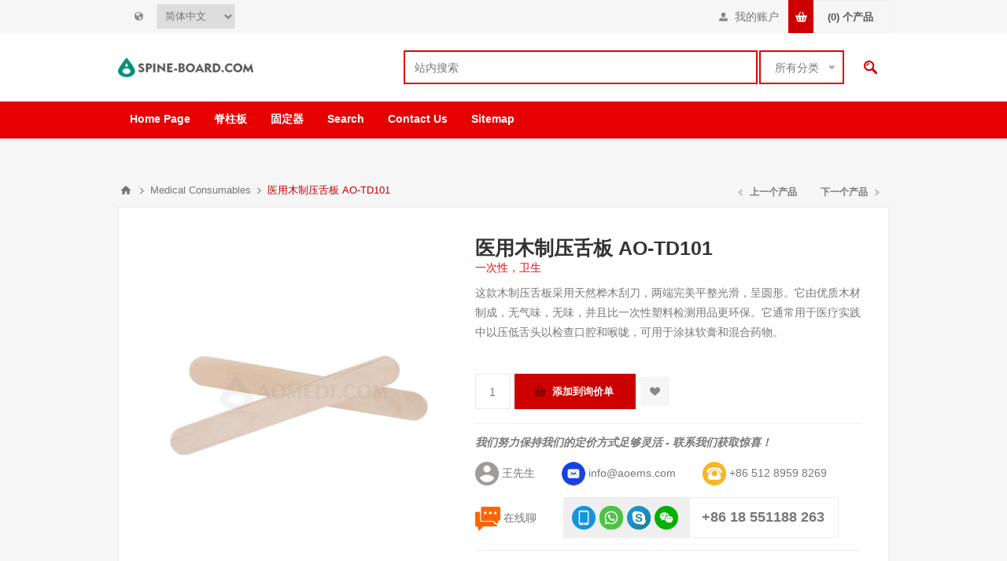

--- FILE ---
content_type: text/html; charset=utf-8
request_url: https://spine-board.com/cn/%E5%8C%BB%E7%94%A8%E6%9C%A8%E5%88%B6%E5%8E%8B%E8%88%8C%E6%9D%BF-ao-td101
body_size: 11723
content:

<!DOCTYPE html>
<html class="html-product-details-page">
<head>
    <title>医用木制压舌板 AO-TD101|Spine-Board.com</title>
    <meta http-equiv="Content-type" content="text/html;charset=UTF-8" />
    <meta name="description" content="这款木制压舌板采用天然桦木刮刀，两端完美平整光滑，呈圆形。它由优质木材制成，无气味，无味，并且比一次性塑料检测用品更环保。它通常用于医疗实践中以压低舌头以检查口腔和喉咙，可用于涂抹软膏和混合药物。" />
    <meta name="keywords" content="" />
    <meta name="viewport" content="width=device-width, initial-scale=1.0, user-scalable=0, minimum-scale=1.0, maximum-scale=1.0" />
    <meta http-equiv="content-language" content="zh-cn" >
<link rel="alternate" href="https://spine-board.com/medical-wooden-tongue-depressor" hreflang="en" />
<link rel="alternate" href="https://spine-board.com/zh/医用木制压舌板-ao-td101" hreflang="zh" />
<link rel="alternate" href="https://spine-board.com/fr/abaisse-langue-en-bois-medical" hreflang="fr" />
<link rel="alternate" href="https://spine-board.com/ru/medicinskij-derevyannyj-yazyk-press-bortu-ao-td101" hreflang="ru" />
<link rel="alternate" href="https://spine-board.com/es/depresor-de-lengua-medico-de-madera-ao-td101" hreflang="es" />

<meta property="og:type" content="product" />
<meta property="og:title" content="医用木制压舌板 AO-TD101" />
<meta property="og:description" content="这款木制压舌板采用天然桦木刮刀，两端完美平整光滑，呈圆形。它由优质木材制成，无气味，无味，并且比一次性塑料检测用品更环保。它通常用于医疗实践中以压低舌头以检查口腔和喉咙，可用于涂抹软膏和混合药物。" />
<meta property="og:image" content="//assets.aoems.com/content/images/thumbs/0001090_medical-wooden-tongue-depressor-ao-td101_550.jpeg" />
<meta property="og:url" content="http://spine-board.com/%E5%8C%BB%E7%94%A8%E6%9C%A8%E5%88%B6%E5%8E%8B%E8%88%8C%E6%9D%BF-ao-td101" />
<meta property="og:site_name" content="脊柱板" />
<meta property="twitter:card" content="summary" />
<meta property="twitter:site" content="脊柱板" />
<meta property="twitter:title" content="医用木制压舌板 AO-TD101" />
<meta property="twitter:description" content="这款木制压舌板采用天然桦木刮刀，两端完美平整光滑，呈圆形。它由优质木材制成，无气味，无味，并且比一次性塑料检测用品更环保。它通常用于医疗实践中以压低舌头以检查口腔和喉咙，可用于涂抹软膏和混合药物。" />
<meta property="twitter:image" content="//assets.aoems.com/content/images/thumbs/0001090_medical-wooden-tongue-depressor-ao-td101_550.jpeg" />
<meta property="twitter:url" content="http://spine-board.com/%E5%8C%BB%E7%94%A8%E6%9C%A8%E5%88%B6%E5%8E%8B%E8%88%8C%E6%9D%BF-ao-td101" />

    
    

    


<style>
        
.product-details-page .full-description { display: none; }

    .product-details-page .ui-tabs .full-description { display: block; }

    .product-details-page .tabhead-full-description { display: none; }

    

    
.product-details-page .product-specs-box { display: none; }

    .product-details-page .ui-tabs .product-specs-box { display: block; }

    .product-details-page .ui-tabs .product-specs-box .title { display: none; }

    

</style>
    <link href="//assets.aoems.com/?/Themes/Pavilion/styles.css,/Themes/Pavilion/tables.css,/Themes/Pavilion/mobile-only.css,/Themes/Pavilion/480.css,/Themes/Pavilion/768.css,/Themes/Pavilion/1000.css,/Themes/Pavilion/1280.css,/Plugins/core/perfect-scrollbar.min.css,/Plugins/PrevNextProduct/Themes/Pavilion/prevnextproduct.css,/Plugins/CloudZoom/Themes/Pavilion/cloud-zoom.1.0.2/CloudZoom.css,/magnific-popup.css,/Plugins/Audop.Plugins.QuickTabs/Themes/Pavilion/QuickTabs.css,/Plugins/InstantSearch/Themes/Pavilion/InstantSearch.css,/nice-select.css,/Plugins/MegaMenu/Themes/Pavilion/MegaMenu.css,/Plugins/ProductRibbons/Ribbons.common.css,/Plugins/ProductRibbons/Themes/Pavilion/Ribbons.css" rel="stylesheet" type="text/css" />

    <style type="text/css">.link-rss,
.ajax-loading-block-window:before,
.eu-cookie-bar-notification button,
.mini-shopping-cart input.checkout-button,
.mini-shopping-cart input[type="button"]:only-child,
.store-search-box .search-box-button,
.two-columns-area .owl-carousel .owl-dot.active span,
.newsletter-email .newsletter-subscribe-button,
.footer-block .title:after,
.footer-block.quick-contact span:before,
.poll .buttons input,
.contact-vendor-button,
.item-box .rating div,
.item-box .buttons-upper input[type="button"]:hover,
.item-box .buttons-lower button span:before,
.item-box .buttons-lower button span:after,
.item-box .buttons-lower button span.inquire:before,
.item-box .buttons-lower button span.inquire:after,
.pager li > span,
.product-review-box .rating div,
.download-sample-button:hover,
.back-in-stock-subscription .subscribe-button:hover,
.overview .add-to-cart-button,
.variant-overview .add-to-cart-button,
.overview .add-to-wishlist-button:hover,
.variant-overview .add-to-wishlist-button:hover,
.overview .add-to-compare-list-button:hover,
.overview .email-a-friend-button:hover,
.back-in-stock-subscription-page .button-1,
.ui-tabs .ui-tabs-nav li a:after,
.write-review .button-1,
.update-wishlist-button,
.wishlist-add-to-cart-button,
.compare-products-page .remove-button:hover,
.enter-password-form input[type="submit"],
.contact-page .button-1,
.email-a-friend-page .button-1,
.apply-vendor-page .button-1,
#check-availability-button:hover,
.registration-page .button-1,
.registration-result-page .button-1,
.login-page .button-1,
.password-recovery-page .button-1,
.account-page .button-1,
.return-request-page .button-1,
.user-agreement-page .button-1,
.login-page .customer-blocks .title.active,
.block-account-navigation .list a:hover,
.block-account-navigation .list a.active,
.account-page ul.info + .buttons input:hover,
.downloadable-products-page .download a:hover,
.order-progress li.active-step a,
.shopping-cart-page .button-1,
.checkout-page .button-1,
.common-buttons .update-cart-button,
.common-buttons .continue-shopping-button,
.cart-collaterals .accordion-tab-title:after,
.cart-collaterals .estimate-shipping-button,
.cart-collaterals .coupon-code input[type="submit"],
.order-details-page .page-title a,
.order-details-page .actions .re-order-button,
.order-details-page .actions .return-items-button,
.opc .back-link a:hover,
.basic-search .inputs.reversed label:after,
.search-input .button-1,
.new-comment .button-1,
.news-list-homepage .view-all a,
.forum-search-box .search-box-button,
.forums-table-section .view-all a,
.forum-actions .actions a:hover,
.topic-actions .actions a:hover,
.topic-post .pm-button:hover,
.profile-info-box .pm-button:hover,
.topic-post .post-actions .quote-post-button,
.topic-post .post-vote > span,
.forum-edit-page .button-1,
.move-topic-page .button-1,
.private-messages .button-1,
/*plugins*/ .productAddedToCartWindowSummary .button-1,
.selected-options-list > li span:after,
.spc-header li span:after,
.spc-body .loading-overlay:before,
.previous-product a:hover,
.next-product a:hover,
.quickView .k-loading-image:before,
.quickView .ui-accordion-header-active span,
.rich-blog-homepage .owl-prev:hover,
.rich-blog-homepage .owl-next:hover,
.post-navigation a:hover,
.k-widget.confirmation-wrapper button,
.filter-shops-button {
  background-color: #cc0000;
}
.cart .edit-item a,
.ui-dialog-titlebar,
.mini-shopping-cart input.cart-button,
.footer-block a:hover,
.footer-powered-by a,
.footer-designed-by a,
.block .list a:hover,
.block .view-all a:hover,
.block .tags li a:hover,
.product-tags-all-page li a:hover,
.breadcrumb strong,
.sub-category-item:hover .title a,
.manufacturer-item:hover .title a,
.sub-category-details .inner-title,
.manufacturer-details .inner-title,
.sub-category-details li a:hover,
.vendor-list li a:hover,
.overview .value a,
.variant-overview .value a,
.tier-prices .item-price,
.product-tags-list a:hover,
.product-reviews-page h1 a:hover,
.product-review-helpfulness .vote:hover,
.update-wishlist-button:hover,
.wishlist-page .share-info a,
.enter-password-title,
.accept-privacy-policy .read,
.login-page .forgot-password a:hover,
.login-page .checkout-as-guest-button:hover,
.account-page .form-fields a,
.avatar-page .remove-avatar-button:hover,
.common-buttons input:hover,
.terms-of-service a,
.order-details-page .page-title a:hover,
.order-details-page .download a,
.order-details-page .view-details a,
.order-details-page .actions input:hover,
.sitemap-page a:hover,
.post-body a,
.news-body a,
.blog-page .tags a,
.blogpost-page .tags a,
.blog-posts .read-more:hover,
.blog-posts .read-comments:hover,
.news-items .read-more,
.forum-search-page .search-error,
.forums-table-section .forum-title a:hover,
.forums-table-section .topic-title a:hover,
.topic-post .post-actions .post-link-button,
.forum-edit-page .button-2:hover,
.move-topic-page .button-2:hover,
.private-messages .button-2:hover,
.private-messages-page .pm-unread,
.profile-page .topic-title a:hover,
.vendorinfo-page .remove-picture-button:hover,
/*plugins*/ .productAddedToCartWindowSummary a:hover,
.filtersGroupPanel li.checked .filter-item-name,
.spc-categories .category-inner-title,
.spc-categories .category-sublist li a:hover,
.instant-search-item .detail .price,
.categories-carousel .item-holder:hover h3,
.quickView .links-panel a:hover,
.rich-blog-homepage .read-comments,
.blog-instant-search .k-item.rich-blog-autocomplete-last-item,
.blog-page .read-comments,
.category-list li a,
.related-posts-list li a,
.search-term-highlighter,
.order-details-page .product .submit-ticket-button {
  color: #cc0000;
}
.mini-shopping-cart input.checkout-button:hover,
.mini-shopping-cart input[type="button"]:only-child:hover,
.poll .buttons input:hover,
.contact-vendor-button:hover,
.overview .add-to-cart-button:hover,
.variant-overview .add-to-cart-button:hover,
.back-in-stock-subscription-page .button-1:hover,
.write-review .button-1:hover,
.wishlist-add-to-cart-button:hover,
.enter-password-form input[type="submit"]:hover,
.contact-page .button-1:hover,
.email-a-friend-page .button-1:hover,
.apply-vendor-page .button-1:hover,
.registration-page .button-1:hover,
.registration-result-page .button-1:hover,
.login-page .button-1:hover,
.password-recovery-page .button-1:hover,
.account-page .button-1:hover,
.return-request-page .button-1:hover,
.user-agreement-page .button-1:hover,
.shopping-cart-page .button-1:hover,
.checkout-page .button-1:hover,
.cart-collaterals .estimate-shipping-button:hover,
.cart-collaterals .coupon-code input[type="submit"]:hover,
.search-input .button-1:hover,
.new-comment .button-1:hover,
.news-list-homepage .view-all a:hover,
.forums-table-section .view-all a:hover,
.topic-post .post-actions .quote-post-button:hover,
.forum-edit-page .button-1:hover,
.move-topic-page .button-1:hover,
.private-messages .button-1:hover,
/*plugins*/ .productAddedToCartWindowSummary .button-1:hover,
.page-body form > .buttons .k-button:hover {
  outline-color: #cc0000;
}
.cart-collaterals .active .accordion-tab-title,
/*plugins*/ .quickView .ui-accordion-header-active {
  border-bottom-color: #cc0000;
}
/* secondary color */

.footer-upper,
.ui-datepicker-header,
.ui-datepicker-calendar .ui-state-active {
  background-color: #666666;
}
.cart .subtotal,
.mini-shopping-cart .price strong,
.mini-shopping-cart .totals strong,
.item-box .actual-price,
.overview .product-price,
.variant-overview .product-price,
.compare-products-table .product-price td,
.cart-total .order-total,
/*plugins*/ .productAddedToCartWindowDescription .price,
.products-carousel .item-info .actual-price {
  color: #666666;
}
.ui-datepicker-calendar .ui-state-active {
  outline-color: #666666;
}
@media all and (max-width: 1000px) {
  .responsive-nav-wrapper > div,
  .plus-button {
    background-color: #cc0000;
  }
  .category-page-body .page-title h1,
  .manufacturer-page-body .page-title h1,
  .manufacturer-all-page-body .page-title h1,
  .vendor-all-page-body .page-title h1,
  .vendor-page-body .page-title h1,
  .product-tags-all-page-body .page-title h1,
  .products-by-tag-page-body .page-title h1,
  .recently-viewed-products-page-body .page-title h1,
  .recently-added-products-page-body .page-title h1,
  .compare-products-page-body .page-title h1,
  /*plugins*/ .spc-categories .category-title {
    color: #cc0000;
  }
  /* secondary color */
  
  .admin-header-links,
  .store-search-box {
    background-color: #666666;
  }
  .responsive-nav-wrapper-parent {
    border-top-color: #666666;
  }
}
@media all and (min-width: 481px) {
  /*plugins*/
  
  .spc-categories .product-box-add-to-cart-button:hover {
    background-color: #cc0000;
  }
}
@media all and (min-width: 769px) {
  .bestsellers .owl-prev:hover,
  .bestsellers .owl-next:hover,
  .product-selectors .product-viewmode a.selected,
  .product-list .item-box .buttons-lower button,
  .topic-post .post-actions .manage-post a:hover {
    background-color: #cc0000;
  }
  .product-list .item-box .buttons-lower button:hover {
    outline-color: #cc0000;
  }
  /*plugins*/
  
  .ropc .section .title {
    border-bottom-color: #cc0000;
  }
}
@media all and (min-width: 1001px) {
  .cart-trigger:before,
  .flyout-cart-wrapper:hover .cart-trigger,
  .product-grid.bestsellers .item-box .buttons-lower input:hover,
  .product-grid.bestsellers .item-box .buttons-lower button:hover,
  /*plugins*/ .spc-categories .spc-header li:hover span,
  .spc-categories .spc-header li.active span,
  .spc-categories .product-grid .item-box input.button-2:hover,
  .spc-categories .product-grid .item-box button.button-2:hover,
  .products-carousel .jcarousel-item:hover .item-info .button a,
  .rich-blog-body .block:hover .title,
  .rich-blog-body .blog-search-box.active .search-box-button {
    background-color: #cc0000;
  }
  .side-2 .page-title h1,
  .category-navigation-list > li > .sublist-wrap > .sublist > li > .sublist-wrap > .sublist li a:hover,
  .root-category-items > .sublist-wrap > .sublist > li > .sublist-wrap > .sublist li a:hover,
  .breadcrumb a:hover,
  .compare-products-page .clear-list,
  /*plugins*/ .category-navigation-list > li > .sublist-wrap > .sublist .box li a:hover,
  .root-category-items > .sublist-wrap > .sublist .box li a:hover,
  .spc-categories .category-info:hover .category-title {
    color: #cc0000;
  }
  /*plugins*/
  
  .flyout-cart-wrapper:hover .cart-trigger {
    border-color: #cc0000;
  }
  .header-links,
  .header-selectors {
    border-top-color: #cc0000;
  }
  .category-navigation-list > li > .sublist-wrap > .sublist > li > a,
  .root-category-items > .sublist-wrap > .sublist > li > a,
  /*plugins*/ .category-navigation-list > li > .sublist-wrap > .sublist .box .title,
  .root-category-items > .sublist-wrap > .sublist .box .title {
    border-bottom-color: #cc0000;
  }
}
 </style>
    <script src="//assets.aoems.com/?/jquery-1.10.2.min.js,/jquery.validate.min.js,/jquery.validate.unobtrusive.min.js,/jquery-ui-1.10.3.custom.min.js,/jquery-migrate-1.2.1.min.js,/public.common.js,/public.ajaxcart.js,/Plugins/core/AudopExtensions.min.js,/Plugins/CloudZoom/cloud-zoom.1.0.2/cloud-zoom.1.0.2.min.js,/Plugins/CloudZoom/CloudZoom.min.js,/jquery.magnific-popup.js,/Plugins/QuickTabs/ProductTabs.min.js,/kendo/2014.1.318/kendo.core.min.js,/kendo/2014.1.318/kendo.data.min.js,/kendo/2014.1.318/kendo.popup.min.js,/kendo/2014.1.318/kendo.list.min.js,/kendo/2014.1.318/kendo.autocomplete.min.js,/Plugins/InstantSearch/InstantSearch.min.js,/jquery.nice-select.min.js,/Plugins/MegaMenu/MegaMenu.min.js,/Plugins/core/Scripts/jquery.json-2.4.min.js,/Plugins/core/Scripts/AudopExtensions.min.js,/Plugins/ProductRibbons/Scripts/ProductRibbons.min.js,/Plugins/core/footable.js,/Plugins/core/perfect-scrollbar.min.js,/Themes/Pavilion/pavilion.js" type="text/javascript" /></script>

    
    
    
    
    
<link rel="shortcut icon" href="https://spine-board.com/favicon.ico" />
</head>
<body class="notAndroid23 product-details-page-body ">
    




<div class="ajax-loading-block-window" style="display: none">
</div>
<div id="dialog-notifications-success" title="通知" style="display:none;">
</div>
<div id="dialog-notifications-error" title="错误" style="display:none;">
</div>
<div id="bar-notification" class="bar-notification">
    <span class="close" title="关闭">&nbsp;</span>
</div>



<!--[if lte IE 7]>
    <div style="clear:both;height:59px;text-align:center;position:relative;">
        <a href="http://www.microsoft.com/windows/internet-explorer/default.aspx" target="_blank">You are using an outdated browser. For a faster, safer browsing experience, upgrade for free now.</a>
    </div>
<![endif]-->


<div class="master-wrapper-page ">
    


<div class="header">
    

    <div class="header-upper">
        <div class="center">
            


                <div class="header-selectors-wrapper">
                    <label></label>
                    <div class="header-selectors">                       
                            <div class="language-selector">
<select id="customerlanguage" name="customerlanguage" onchange="setLocation(this.value);"><option selected="selected" value="/cn/changelanguage/3?returnurl=%2fcn%2f%e5%8c%bb%e7%94%a8%e6%9c%a8%e5%88%b6%e5%8e%8b%e8%88%8c%e6%9d%bf-ao-td101">简体中文</option>
<option value="/cn/changelanguage/1?returnurl=%2fcn%2f%e5%8c%bb%e7%94%a8%e6%9c%a8%e5%88%b6%e5%8e%8b%e8%88%8c%e6%9d%bf-ao-td101">English</option>
<option value="/cn/changelanguage/2?returnurl=%2fcn%2f%e5%8c%bb%e7%94%a8%e6%9c%a8%e5%88%b6%e5%8e%8b%e8%88%8c%e6%9d%bf-ao-td101">Fran&#231;ais</option>
<option value="/cn/changelanguage/5?returnurl=%2fcn%2f%e5%8c%bb%e7%94%a8%e6%9c%a8%e5%88%b6%e5%8e%8b%e8%88%8c%e6%9d%bf-ao-td101">Русский</option>
<option value="/cn/changelanguage/4?returnurl=%2fcn%2f%e5%8c%bb%e7%94%a8%e6%9c%a8%e5%88%b6%e5%8e%8b%e8%88%8c%e6%9d%bf-ao-td101">Espa&#241;ol</option>
</select>
    </div>

                        
                    </div>
                </div>
                <div class="header-selector-widget" style="display: none;"></div>
	    <div class="header-right" style="float:right;">
            <div class="header-links-wrapper">
                <label>我的账户</label>
                


<div class="header-links">
    <ul>
        
            <li><a href="/cn/register" class="ico-register">注册</a></li>
            <li><a href="/cn/login" class="ico-login " 
                   data-loginUrl="/cn/login">登录</a></li>
                            <li>
                <a href="/cn/wishlist" class="ico-wishlist">
                    <span class="wishlist-label">收藏夹</span>
                    <span class="wishlist-qty">(0)</span>
                </a>
            </li>
        
    </ul>
</div>

            </div>
	    <div class="flyout-cart-wrapper" id="flyout-cart">
    <a href="/cn/cart" class="cart-trigger">
        <span class="cart-qty">(0)</span>
        <span class="cart-label">个产品</span>       
    </a>
    <div class="flyout-cart">
        <div class="mini-shopping-cart">
            <div class="count">
询价单中没有产品.            </div>
        </div>
    </div>
</div>

	    </div>
        </div>
    </div>

    <div class="header-middle">
        <div class="center">
            <div class="header-logo">
                



<a href="/cn/" class="logo">



<img alt="脊柱板" src="//assets.aoems.com/content/images/thumbs/0001089.png" /></a>
            </div>
            <div class="header-search-box-parent">
            <div class="search-box store-search-box">
                <form action="/cn/search" id="small-search-box-form" method="get">    <input type="text" class="search-box-text" id="small-searchterms" autocomplete="off" name="q" placeholder="站内搜索" />




<select class="search-box-select" id="instant-search-categories">
    <option value='0'>所有分类</option>
        <option value="6">固定器</option>
        <option value="81">Clinical Laboratory Supply</option>
        <option value="104">ER Rescue Supply</option>
        <option value="114">Radiography Department Supply</option>
        <option value="117">General Outpatient Department Supply</option>
        <option value="131">Disinfection Supply Center</option>
        <option value="150">Health Management Center Supply</option>
        <option value="163">Gynaecology and Obstetrics  Supply</option>
        <option value="171">Pediatrics Supply</option>
        <option value="191">Medical Consumables</option>
        <option value="192">Rehabilitation Equipment</option>
        <option value="194">Heavy-load Equipment</option>
        <option value="196">Adult Products</option>
</select>
<script type="text/javascript">
$(document).ready(function() {
            $('select#instant-search-categories').niceSelect(); 
        });
    </script>
<input type="hidden" class="instantSearchResourceElement"
       data-highlightFirstFoundElement="true"
       data-minKeywordLength="3"
       data-instantSearchUrl="/cn/instantSearchFor"
       data-homePageUrl="/cn/"
       data-searchInProductDescriptions="true" />


<script id="instantSearchItemTemplate" type="text/x-kendo-template">
    <div class="instant-search-item" data-url="${ data.CustomProperties.Url }">
        <div class="img-block">
            <img src="${ data.DefaultPictureModel.ImageUrl }" alt="${ data.Name }" title="${ data.Name }" style="border: none">
        </div>
        <div class="detail">
            <div class="title">${ data.Name }</div>
            <div class="price"># var price = ""; if (data.ProductPrice.Price) { price = data.ProductPrice.Price } # #= price #</div>           
        </div>
    </div>
</script>    <input type="submit" class="button-1 search-box-button" value="查询" />
        <script type="text/javascript">
            $("#small-search-box-form").submit(function(event) {
                if ($("#small-searchterms").val() == "") {
                    alert('请输入关键字');
                    $("#small-searchterms").focus();
                    event.preventDefault();
                }
            });
        </script>
</form>
            </div>

        </div>
    </div>
    </div>
    <div class="header-lower">
        <div class="center">
	    <div class="header-menu-parent">
            <div class="header-menu ">
                    <div class="close-menu">
                        <span>关闭</span>
                    </div>







    <ul class="mega-menu"
        data-isRtlEnabled="false"
        data-enableClickForDropDown="false">
    <li class="">
        <a href="/cn/" class="" title="Home Page" ><span> Home Page</span></a>

    </li>
    <li class="">
        <a href="/cn/%E8%84%8A%E6%9F%B1%E6%9D%BF" class="" title="脊柱板" ><span> 脊柱板</span></a>

    </li>
    <li class="">
        <a href="/cn/%E5%9B%BA%E5%AE%9A%E5%99%A8" class="" title="固定器" ><span> 固定器</span></a>

    </li>
    <li class="">
        <a href="/cn/search" class="" title="Search" ><span> Search</span></a>

    </li>
    <li class="">
        <a href="/cn/contactus" class="" title="Contact Us" ><span> Contact Us</span></a>

    </li>
    <li class="">
        <a href="/cn/sitemap" class="" title="Sitemap" ><span> Sitemap</span></a>

    </li>

        
    </ul>
    <div class="menu-title"><span>目录</span></div>
    <ul class="mega-menu-responsive">
    <li class="">
        <a href="/cn/" class="" title="Home Page" ><span> Home Page</span></a>

    </li>
    <li class="">
        <a href="/cn/%E8%84%8A%E6%9F%B1%E6%9D%BF" class="" title="脊柱板" ><span> 脊柱板</span></a>

    </li>
    <li class="">
        <a href="/cn/%E5%9B%BA%E5%AE%9A%E5%99%A8" class="" title="固定器" ><span> 固定器</span></a>

    </li>
    <li class="">
        <a href="/cn/search" class="" title="Search" ><span> Search</span></a>

    </li>
    <li class="">
        <a href="/cn/contactus" class="" title="Contact Us" ><span> Contact Us</span></a>

    </li>
    <li class="">
        <a href="/cn/sitemap" class="" title="Sitemap" ><span> Sitemap</span></a>

    </li>

        
    </ul>
    <ul class="mega-menu"
        data-isRtlEnabled="false"
        data-enableClickForDropDown="false">

        
    </ul>
    <div class="menu-title"><span>目录</span></div>
    <ul class="mega-menu-responsive">

        
    </ul>

<script type="text/javascript">
   

    $(document).ready(function () {
        // We need to trigger an event, in order for the lazy loading to work. The default event is scroll, which is not useful in this case
        $(".category-navigation-list").on("mouseenter", function () {
            $("img.lazy").each(function () {
                var that = $(this);

                that.attr('src', that.attr('data-original'));
            });
        });
    });

</script>                </div>
            </div>
            
            </div>
        </div>
    
</div>


    <script type="text/javascript">
        AjaxCart.init(false, '.header-links .cart-qty', '.header-links .wishlist-qty', '#flyout-cart');
    </script>
    <div class="overlayOffCanvas"></div>
    <div class="responsive-nav-wrapper-parent">
        <div class="responsive-nav-wrapper">
            <div class="menu-title">
                <span>目录</span>
            </div>
            <div class="shopping-cart-link">
                <span>询价单</span>
            </div>
            <div class="filters-button">
                <span>过滤</span>
            </div>
            <div class="personal-button" id="header-links-opener">
                <span>个人目录</span>
            </div>
            <div class="preferences-button" id="header-selectors-opener">
                <span>偏好</span>
            </div>
            <div class="search-wrap">
                <span>搜索</span>
            </div>
        </div>
    </div>
    <div class="master-wrapper-content">
        


<div id="product-ribbon-info" data-productid="267"
     data-productboxselector=".product-item, .item-holder"
     data-productboxpicturecontainerselector=".picture, .item-picture"
     data-productpagepicturesparentcontainerselector=".product-essential"
     data-productpagebugpicturecontainerselector=".picture"
     data-retrieveproductribbonsurl="/ProductRibbons/RetrieveProductRibbons">
</div>


        
    
    <div class="breadcrumb">
        <ul>
            
            <li>
                <span itemscope itemtype="http://data-vocabulary.org/Breadcrumb">
                    <a href="/cn/" itemprop="url">
                        <span itemprop="title">首页</span>
                    </a>
                </span>
                <span class="delimiter">/</span>
            </li>
                <li>
                    <span itemscope itemtype="http://data-vocabulary.org/Breadcrumb">
                        <a href="/cn/medical-consumables" itemprop="url">
                            <span itemprop="title">Medical Consumables</span>
                        </a>
                    </span>
                    <span class="delimiter">/</span>
                </li>
            <li>
                <strong class="current-item">医用木制压舌板 AO-TD101</strong>
                
                
            </li>
        </ul>
    </div>


            <div class="master-column-wrapper">
            
<div class="center-1">
    
    
<!--product breadcrumb-->

<div class="prev-next-wrapper">
    <div class="previous-product">
            <a href="/cn/medical-disposable-sterile-endoscopic-injection-needle">
                <span class="previous-product-label">上一个产品</span><span class="previous-product-title">Medical Disposable Sterile ...</span></a>
    </div>
    <div class="next-product">
            <a href="/cn/%E5%A4%96%E7%A7%91%E5%8F%AF%E5%90%B8%E6%94%B6%E7%BC%9D%E5%90%88%E7%BA%BF-ao-ps101">
                <span class="next-product-label">下一个产品</span><span class="next-product-title">外科可吸收缝合线 AO-PS101</span></a>
    </div>
</div>
<div class="page product-details-page">
    <div class="page-body">
        
<form action="/cn/%E5%8C%BB%E7%94%A8%E6%9C%A8%E5%88%B6%E5%8E%8B%E8%88%8C%E6%9D%BF-ao-td101" id="product-details-form" method="post">            <div itemscope itemtype="http://schema.org/Product" data-productid="267">
                <div class="product-essential">
                    

        <input type="hidden" class="cloudZoomEnableClickToZoom"/>
    <input type="hidden" class="cloudZoomAdjustPictureOnProductAttributeValueChange"
           data-productId="267"
           data-isIntegratedByWidget="true"/>
    <div class="gallery Audop-cloudzoom-gallery">
        <div class="picture-wrapper">
            <div class="picture" id="Audop-cloud-zoom" data-zoomwindowelementid=""
                 data-selectoroftheparentelementofthecloudzoomwindow=""
                 data-defaultimagecontainerselector=".product-essential .gallery">
                <a href="//assets.aoems.com/content/images/thumbs/0001090_medical-wooden-tongue-depressor-ao-td101.jpeg" class="cloud-zoom" id="zoom1" rel="position: &#39;inside&#39;, smoothMove: 3, showTitle: &#39;False&#39;, titleOpacity: 0, zoomWidth: 244, zoomHeight: 257">
                    <img src="//assets.aoems.com/content/images/thumbs/0001090_medical-wooden-tongue-depressor-ao-td101_550.jpeg" alt="图片 医用木制压舌板 AO-TD101" title="医用木制压舌板 AO-TD101 的图片" id="cloudZoomImage" itemprop="image"/>
                </a>
            </div>
        </div>
    </div>
                    
                    <div class="overview">
                        
			            
                        <!--manufacturers-->
                        
                        <div class="product-name">
                            <h1 itemprop="name">
                                医用木制压舌板 AO-TD101
                            </h1>
			    <span>一次性，卫生</span>
                        </div>
			
                            <div class="short-description">
                                这款木制压舌板采用天然桦木刮刀，两端完美平整光滑，呈圆形。它由优质木材制成，无气味，无味，并且比一次性塑料检测用品更环保。它通常用于医疗实践中以压低舌头以检查口腔和喉咙，可用于涂抹软膏和混合药物。
                            </div>
                        <!--add to cart-->
    <div class="add-to-cart">
                    <div class="add-to-cart-panel">
                <label class="qty-label" for="addtocart_267_EnteredQuantity">数量:</label>
<input class="qty-input" data-val="true" data-val-number="The field 数量 must be a number." id="addtocart_267_EnteredQuantity" name="addtocart_267.EnteredQuantity" type="text" value="1" />                    <script type="text/javascript">
                        $(document).ready(function () {
                            $("#addtocart_267_EnteredQuantity").keydown(function (event) {
                                if (event.keyCode == 13) {
                                    $("#add-to-cart-button-267").click();
                                    return false;
                                }
                            });
                        });
                    </script>
                                    <input type="button" id="add-to-cart-button-267" class="button-1 add-to-cart-button" value="添加到询价单" data-productid="267" onclick="AjaxCart.addproducttocart_details('/cn/addproducttocart/details/267/1', '#product-details-form');return false;" />

            </div>
        
    </div>

                        <!--wishlist, compare, email a friend-->
                        <div class="overview-buttons">
                            
    <div class="add-to-wishlist">
        <input type="button" id="add-to-wishlist-button-267" class="button-2 add-to-wishlist-button" value="添加到收藏夹" data-productid="267" onclick="AjaxCart.addproducttocart_details('/cn/addproducttocart/details/267/2', '#product-details-form');return false;"/>
    </div>

                            

                            
                            
                        </div>
			<div style="margin:15px 0;border-top:1px solid #eee;border-bottom:1px solid #eee;padding-bottom:15px">
<div style="margin:15px 0;font-style:italic;font-weight:600">我们努力保持我们的定价方式足够灵活 - 联系我们获取惊喜！</div>
<div style="margin:15px 0"><img style="vertical-align:middle;" src="http://assets.aoems.com/assets/img/themes/pavilion/c.png"> 王先生  <img style="margin-left:30px;vertical-align:middle;" src="http://assets.aoems.com/assets/img/themes/pavilion/email.png"> <a href="/cdn-cgi/l/email-protection#2841464e476849474d455b064b4745175b5d4a424d4b5c15cda493cfbc80ceb480cda09ecda6a3c0a0a4ceb5970d1a186967057c6c191819"><span class="__cf_email__" data-cfemail="167f787079567779737b653875797b">[email&#160;protected]</span></a> <img style="margin-left:30px;vertical-align:middle;" src="http://assets.aoems.com/assets/img/themes/pavilion/tel.png"> <a href="callto:+86 512 8959 8269">+86 512 8959 8269</a></div>
 <img style="vertical-align:middle;" src="http://assets.aoems.com/assets/img/themes/pavilion/chat.png"> <a href="https://tawk.to/chat/577b6a51bc7e2d465eee2935/default/?$_tawk_popout=true" target="_blank">在线聊</a> <div style="margin-left:30px;border:1px solid #eee;border-radius:2px;font-size:18px;font-weight:600;width: 350px;display:inline-block"><div style="background-color:#efefef;width:160px;display:inline-block;border-right:1px solid #eee;padding:10px"><img style="vertical-align:middle;" src="http://assets.aoems.com/assets/img/themes/pavilion/im.png"></div>&nbsp;&nbsp; <a href="callto:+86 18 551188 263">+86 18 551188 263</a></div>
 </div>
                        
                    </div>
                    <div class="overview-bottom">
                        <!--sharing-->

<div class="product-social-buttons">
    <label>分享:</label>
    <ul class="social-sharing">
        <li class="twitter">
            <!-- Twitter -->
            <a href="javascript:openShareWindow('http://twitter.com/share?url=http://spine-board.com/医用木制压舌板-ao-td101')">
                <span class="flip"></span>
                <span class="flop"></span>
            </a>
        </li>
        <li class="facebook">
            <!-- Facebook -->
            <a href="javascript:openShareWindow('http://www.facebook.com/sharer.php?u=http://spine-board.com/医用木制压舌板-ao-td101')">
                <span class="flip"></span>
                <span class="flop"></span>
            </a>
        </li>
        <li class="pinterest">
            <!-- Pinterest -->
            <a href="javascript:void((function()%7Bvar%20e=document.createElement('script');e.setAttribute('type','text/javascript');e.setAttribute('charset','UTF-8');e.setAttribute('src','http://assets.pinterest.com/js/pinmarklet.js?r='+Math.random()*99999999);document.body.appendChild(e)%7D)());">
                <span class="flip"></span>
                <span class="flop"></span>
            </a>
        </li>
        <li class="google">
            <!-- Google+ -->
            <a href="javascript:openShareWindow('https://plus.google.com/share?url=http://spine-board.com/医用木制压舌板-ao-td101')">
                <span class="flip"></span>
                <span class="flop"></span>
            </a>
        </li>
    </ul>

    <script data-cfasync="false" src="/cdn-cgi/scripts/5c5dd728/cloudflare-static/email-decode.min.js"></script><script>
        function openShareWindow(url) {
            var winWidth = 520;
            var winHeight = 400;
            var winTop = (screen.height / 2) - (winHeight / 2);
            var winLeft = (screen.width / 2) - (winWidth / 2);

            window.open(url, 'sharer', 'top=' + winTop + ',left=' + winLeft + ',toolbar=0,status=0,width=' + winWidth + ',height=' + winHeight);
        }
    </script>
</div>
                        <!--delivery-->
                        
                    </div>
                </div>
                


                    <div class="one-column-wrapper">
                            <div id="quickTabs" class="productTabs "
         data-ajaxEnabled="false"
         data-productReviewsAddNewUrl="/ProductTab/ProductReviewsTabAddNew/267"
         data-productContactUsUrl="/ProductTab/ProductContactUsTabAddNew/267"
         data-couldNotLoadTabErrorMessage="不能加载这个标签.">
        <div class="productTabs-header">
    <ul>
            <li>
                <a href="#quickTab-description">概述</a>
            </li>
            <li>
                <a href="#quickTab-parameter">参数</a>
            </li>
            <li>
                <a href="#quickTab-contact_us">联系我们</a>
            </li>
        
        
    </ul>
</div>
<div class="productTabs-body">
        <div id="quickTab-description">
            <div class="full-description" itemprop="description">
    <p>特征：</p>
<p>1.一次性使用，低起订量，提供OEM服务</p>
<p>2.采用优质木材制成</p>
<p>3.无味</p>
<p>4.多功能检查口腔和喉咙，涂抹药膏和混合药物</p>
</div>
        </div>
        <div id="quickTab-parameter">
            <div class="parameters" itemprop="parameter">
    
</div>
        </div>
        <div id="quickTab-contact_us">
            
<div id="contact-us-tab" class="write-review">
    
    <div class="form-fields">
        <div class="inputs">
            <label for="FullName">全名</label>
            <input class="contact_tab_fullname review-title" data-val="true" data-val-required="请输您的全名" id="FullName" name="FullName" placeholder="全名" type="text" value="" />
            <span class="field-validation-valid" data-valmsg-for="FullName" data-valmsg-replace="true"></span>
        </div>
        <div class="inputs">
            <label for="Email">您的电子邮箱</label>
            <input class="contact_tab_email review-title" data-val="true" data-val-email="电子邮箱无效" data-val-required="请输入电子邮箱" id="Email" name="Email" placeholder="您的电子邮箱" type="text" value="" />
            <span class="field-validation-valid" data-valmsg-for="Email" data-valmsg-replace="true"></span>
        </div>
        <div class="inputs">
            <label for="Mobile">手机</label>
            <input class="contact_tab_mobile review-title" id="Mobile" name="Mobile" placeholder="请输入您的手机号." type="text" value="" />
            <span class="field-validation-valid" data-valmsg-for="Mobile" data-valmsg-replace="true"></span>
        </div>
        <div class="inputs">
            <label for="Enquiry">内容</label>
            <textarea class="contact_tab_enquiry review-text" cols="20" data-val="true" data-val-required="请输入内容" id="Enquiry" name="Enquiry" placeholder="内容" rows="2">
</textarea>
            <span class="field-validation-valid" data-valmsg-for="Enquiry" data-valmsg-replace="true"></span>
        </div>
    </div>
    <div class="buttons">
        <input type="button" id="send-contact-us-form" name="send-email" class="button-1 contact-us-button" value="提交"/>
    </div>
</div>
        </div>
    
    
</div>
    </div>
 

                         
                    </div>
                
                <div class="product-collateral">
                        <div class="full-description" itemprop="description">
                            <p>特征：</p>
<p>1.一次性使用，低起订量，提供OEM服务</p>
<p>2.采用优质木材制成</p>
<p>3.无味</p>
<p>4.多功能检查口腔和喉咙，涂抹药膏和混合药物</p>
                        </div>
                    

                    
                        <div class="product-tags-box">
        <div class="title">
            <strong>产品标签</strong>
        </div>
        <div class="product-tags-list">
            <ul>
                    <li class="tag">
                        <a href="/cn/producttag/535/tongue-depressor" class="producttag">
                            tongue depressor</a> <span>(1)</span></li>
                    <li class="separator">,</li>
                    <li class="tag">
                        <a href="/cn/producttag/536/tongue-depressor-sticks" class="producttag">
                            tongue depressor sticks</a> <span>(1)</span></li>
            </ul>
        </div>
    </div>

                </div>
                
                
            </div>
</form>        
    </div>
</div>

    
</div>

        </div>
        
    </div>

    


<div class="footer">
    <div class="footer-upper">
        <div class="center">
            <div class="newsletter">
    <div class="title">
        <strong>订阅我们的最新消息</strong>
    </div>
    <div class="newsletter-subscribe" id="newsletter-subscribe-block">
        <div class="newsletter-email">
            <input class="newsletter-subscribe-text" id="newsletter-email" name="NewsletterEmail" placeholder="再次输入您的电子信箱..." type="text" value="" />
            <input type="button" value="订阅" id="newsletter-subscribe-button" class="button-1 newsletter-subscribe-button" />
        </div>
        <div class="newsletter-validation">
            <span id="subscribe-loading-progress" style="display: none;" class="please-wait">请稍后.....</span>
            <span class="field-validation-valid" data-valmsg-for="NewsletterEmail" data-valmsg-replace="true"></span>
        </div>
    </div>
    <div class="newsletter-result" id="newsletter-result-block"></div>
    <script type="text/javascript">
        function newsletter_subscribe(subscribe) {
            var subscribeProgress = $("#subscribe-loading-progress");
            subscribeProgress.show();
            var postData = {
                subscribe: subscribe,
                email: $("#newsletter-email").val()
            };
            $.ajax({
                cache: false,
                type: "POST",
                url: "/cn/subscribenewsletter",
                data: postData,
                success: function(data) {
                    subscribeProgress.hide();
                    $("#newsletter-result-block").html(data.Result);
                    if (data.Success) {
                        $('#newsletter-subscribe-block').hide();
                        $('#newsletter-result-block').show();
                    } else {
                        $('#newsletter-result-block').fadeIn("slow").delay(2000).fadeOut("slow");
                    }
                },
                error: function(xhr, ajaxOptions, thrownError) {
                    alert('Failed to subscribe.');
                    subscribeProgress.hide();
                }
            });
        }

        $(document).ready(function () {
            $('#newsletter-subscribe-button').click(function () {
                    newsletter_subscribe('true');
            });
            $("#newsletter-email").keydown(function (event) {
                if (event.keyCode == 13) {
                    $("#newsletter-subscribe-button").click();
                    return false;
                }
            });
        });
    </script>
</div>

            


<ul class="social-sharing">
        <li class="twitter"><a target="_blank" href="https://twitter.com/stairchairpro_com"></a></li>
            <li class="facebook"><a target="_blank" href="https://www.facebook.com/stairchairpro.com"></a></li>
                    <li class="youtube"><a target="_blank" href="https://www.youtube.com/user/stairchairpro.com"></a></li>
            <li class="google"><a target="_blank" href="https://plus.google.com/+stairchairpro.com"></a></li>
        </ul>
        </div>
    </div>
    <div class="footer-lower">
        <div class="center">
                
		<div class="footer-disclaimer">
                版权所有 &copy; 2026 Suzhou AO Tech Co.,Ltd. 保留所有权利
                        <a href="/cn/privacy-notice">Privacy notice</a>
                        <a href="/cn/%E6%B3%95%E5%BE%8B%E5%A3%B0%E6%98%8E">法律声明</a>
		    <br/>地址: 江苏省张家港市人民东路11号 Email: <a href="/cdn-cgi/l/email-protection" class="__cf_email__" data-cfemail="cfa6a1a9a08faea0a2aaaba6e1aca0a2">[email&#160;protected]</a> 电话: +86 18 551188 263 +86 512 5816 3558
                </div>
            </div>
        </div>
    </div>
    
</div>

</div>


<!-- Google code for Analytics tracking -->
<script data-cfasync="false" src="/cdn-cgi/scripts/5c5dd728/cloudflare-static/email-decode.min.js"></script><script>
(function(i,s,o,g,r,a,m){i['GoogleAnalyticsObject']=r;i[r]=i[r]||function(){
(i[r].q=i[r].q||[]).push(arguments)},i[r].l=1*new Date();a=s.createElement(o),
m=s.getElementsByTagName(o)[0];a.async=1;a.src=g;m.parentNode.insertBefore(a,m)
})(window,document,'script','//www.google-analytics.com/analytics.js','ga');
ga('create', 'UA-101754501-1', 'auto');
ga('send', 'pageview');

</script>
<script type="text/javascript">
var Tawk_API=Tawk_API||{}, Tawk_LoadStart=new Date();
(function(){
var s1=document.createElement("script"),s0=document.getElementsByTagName("script")[0];
s1.async=true;
s1.src='https://embed.tawk.to/577b6a51bc7e2d465eee2935/default';
s1.charset='UTF-8';
s1.setAttribute('crossorigin','*');
s0.parentNode.insertBefore(s1,s0);
})();
</script>

    
    
    <div id="goToTop"></div>
<script defer src="https://static.cloudflareinsights.com/beacon.min.js/vcd15cbe7772f49c399c6a5babf22c1241717689176015" integrity="sha512-ZpsOmlRQV6y907TI0dKBHq9Md29nnaEIPlkf84rnaERnq6zvWvPUqr2ft8M1aS28oN72PdrCzSjY4U6VaAw1EQ==" data-cf-beacon='{"version":"2024.11.0","token":"2ad02111376b4d108d8d20b8725424e4","r":1,"server_timing":{"name":{"cfCacheStatus":true,"cfEdge":true,"cfExtPri":true,"cfL4":true,"cfOrigin":true,"cfSpeedBrain":true},"location_startswith":null}}' crossorigin="anonymous"></script>
</body>
</html>


--- FILE ---
content_type: text/css
request_url: https://assets.aoems.com/?/Themes/Pavilion/styles.css,/Themes/Pavilion/tables.css,/Themes/Pavilion/mobile-only.css,/Themes/Pavilion/480.css,/Themes/Pavilion/768.css,/Themes/Pavilion/1000.css,/Themes/Pavilion/1280.css,/Plugins/core/perfect-scrollbar.min.css,/Plugins/PrevNextProduct/Themes/Pavilion/prevnextproduct.css,/Plugins/CloudZoom/Themes/Pavilion/cloud-zoom.1.0.2/CloudZoom.css,/magnific-popup.css,/Plugins/Audop.Plugins.QuickTabs/Themes/Pavilion/QuickTabs.css,/Plugins/InstantSearch/Themes/Pavilion/InstantSearch.css,/nice-select.css,/Plugins/MegaMenu/Themes/Pavilion/MegaMenu.css,/Plugins/ProductRibbons/Ribbons.common.css,/Plugins/ProductRibbons/Themes/Pavilion/Ribbons.css
body_size: 29285
content:
*{margin:0;outline:0;padding:0;text-decoration:none}*,*:before,*:after{-webkit-box-sizing:border-box;-moz-box-sizing:border-box;box-sizing:border-box}html{margin:0!important;-webkit-text-size-adjust:none}ol,ul{list-style:none}em{font-style:normal}a img{border:0}a:active{outline:0}input[type="button"]::-moz-focus-inner,input[type="submit"]::-moz-focus-inner,input[type="reset"]::-moz-focus-inner,input[type="file"]>input[type="button"]::-moz-focus-inner{margin:0;border:0;padding:0}button::-moz-focus-inner{border:0}input[type="button"],input[type="submit"],input[type="reset"],input[type="text"],input[type="password"],textarea,button{border-radius:0}input[type="button"],input[type="submit"],input[type="reset"]{-webkit-appearance:none}select::-ms-expand{display:none}input::-moz-placeholder{opacity:1}input:-webkit-autofill{-webkit-box-shadow:inset 0 0 0 1000px #fff}script{display:none!important}body{max-width:100%;overflow-x:hidden;background:#fff;font:normal 400 14px Roboto,Helvetica,Tahoma,Arial,"Microsoft YaHei";color:#777}a{color:inherit;cursor:pointer}a img{opacity:.99}table{width:100%;border-collapse:collapse}input[type="text"],input[type="password"],textarea,select{height:36px;border:1px solid #e9e9e9;padding:0 8px;vertical-align:middle;color:#777}input[type="text"]:focus,input[type="password"]:focus,textarea:focus,select:focus{color:#333}input,textarea,select,button{font-size:14px}input:disabled,textarea:disabled{background-color:transparent}textarea{min-height:150px;padding:8px}select{min-width:50px;height:32px;padding:0 6px}input[type="checkbox"],input[type="radio"],input[type="checkbox"]+*,input[type="radio"]+*{vertical-align:middle}input[type="button"],input[type="submit"],button,.button-1,.button-2{cursor:pointer}label,label+*{vertical-align:middle}.master-wrapper-page{background-color:#f6f6f6}.master-wrapper-content{position:relative;z-index:0}.master-column-wrapper:after{content:"";display:block;clear:both}.center-1{margin:0 0 90px}.home-page-body .center-1{margin:0}.product-details-page-body .center-1{margin:0 0 70px}.center-2,.side-2{margin:0 0 70px}.side-2:after{content:"";display:block;clear:both}.side-3{padding-top:30px;line-height:25px;margin-bottom:60px}.side-3 p{margin-bottom:20px}.side-3 p span{display:block;font-size:13px;font-weight:bold}.page{min-height:200px;text-align:center}.page-title{margin:0 0 30px;border-bottom:1px solid #ddd;padding:0 0 10px;text-transform:uppercase}.page-title h1{font-size:22px;color:#333}.page:after,.page-title:after,.page-body:after{content:"";display:block;clear:both}.buttons{text-align:center}.link-rss{display:none;width:32px;height:32px;background:#F53333 url('/assets/img/Themes/Pavilion/rss-icon.png') no-repeat;font-size:0!important}.category-description ul,.manufacturer-description ul,.full-description ul,.topic-html-content ul,.topic-page ul,.post-body ul,.custom-tab ul{margin:12px 0;padding:0 0 0 36px;list-style:disc}.category-description ol,.manufacturer-description ol,.full-description ol,.topic-html-content ol,.topic-page ol,.post-body ol,.custom-tab ol{margin:12px 0;padding:0 0 0 36px;list-style:decimal}.category-description p,.manufacturer-description p,.vendor-description p,.full-description p,.topic-html-content p,.topic-page p,.post-body p,.news-body p,.custom-tab p{margin:20px 0;line-height:30px}.fieldset,.section{position:relative;margin:0 0 30px}.fieldset .title,.section .title{background-color:#f9f9f9;padding:25px 30px;font-size:15px;color:#333;text-transform:uppercase}.form-fields{position:relative}.inputs{position:relative;margin:0 0 20px;white-space:nowrap;font-size:0}.inputs:after{content:"";display:block;clear:both}.inputs label{display:block;width:100%;margin:0 0 5px;font-size:13px;font-weight:bold}.inputs input[type="text"],.inputs input[type="password"],.inputs select,.inputs textarea{width:100%;max-width:100%;vertical-align:middle}.inputs .option-list{overflow:hidden;display:inline-block;vertical-align:middle;white-space:normal}.inputs .option-list li{float:left;margin:0 5px 0 0}.inputs .option-list label{display:inline;width:auto;margin:0 5px;font-weight:normal}.inputs.reversed{margin:0 0 20px;text-align:center}.required{margin:0 0 0 3px;font-size:12px;color:red}.message-error,.field-validation-error,.username-not-available-status,.poll-vote-error,.password-error{display:block;margin:5px 0 0;font-size:13px;color:red}.message-error{margin:0}.field-validation-valid,.username-available-status{display:block;font-size:14px;color:#4fbb41}.captcha-box{margin:0 0 15px;text-align:center;line-height:0}.captcha-box>div{display:inline-block}.captcha-box input{height:auto}.cart,.data-table,.compare-products-table,.forums-table-section table{border:1px solid #e9e9e9;background-color:#fff}.cart th,.data-table th,.forums-table-section th{padding:20px;font-size:13px;font-weight:normal;white-space:nowrap}.cart td,.data-table td,.compare-products-table td,.forums-table-section td{min-width:50px;border-top:1px solid #f0f0f0;padding:25px}.forums-table-section th,.forums-table-section td{padding:20px 25px}.cart a,.data-table a,.compare-products-table a{font-weight:bold;color:#333}.cart .product,.data-table .product,.data-table .info,.data-table .name,.forum-table .forum-details,.forum-table .topic-details{text-align:left}.cart .remove-from-cart,.cart .add-to-cart,.data-table .select-boxes,.data-table .order{text-align:center}.cart td .attributes,.data-table td .attributes{margin:10px 0}.cart .product-picture{text-align:center}.cart .product-picture img{max-width:60px}.cart .edit-item a{font-weight:normal;color:#F53333}.cart .edit-item a:hover{text-decoration:underline}.cart .unit-price{white-space:nowrap}.cart .qty-input,.cart .qty-dropdown{width:50px;height:40px;text-align:center}.cart .subtotal{font-weight:bold;color:#e60000}.cart th.subtotal{text-transform:uppercase}.bar-notification{display:none;position:fixed;bottom:0;left:0;z-index:1080;width:100%;padding:12px 25px 12px 10px;font-size:13px;color:#fff;opacity:.95}.bar-notification.success{background:#4fbb41}.bar-notification.error{background:#F53333}.bar-notification .content{float:left;margin:0 10px 0 0}.bar-notification .content a{color:#fff;text-decoration:underline}.bar-notification .close{position:absolute;top:0;right:0;width:31px;height:31px;margin:6px;background:#fff url('/assets/img/Themes/Pavilion/close.png') center no-repeat;cursor:pointer}.bar-notification .close:hover{outline:1px solid #fff}.noscript{background-color:#ff9;padding:10px;text-align:center}.ajax-loading-block-window{position:fixed;top:0;left:0;z-index:1100;width:100%;height:100%;background-color:rgba(255,255,255,0.9)}.ajax-loading-block-window:before{content:"";position:absolute;top:50%;left:50%;width:50px;height:50px;margin:-25px 0 0 -25px;border-radius:2px;background-color:#F53333;animation:animate .5s linear infinite}.ajax-loading-block-window:after{content:"";position:absolute;top:50%;left:50%;width:50px;height:5px;margin:35px 0 0 -25px;border-radius:50%;background-color:#000;opacity:.1;animation:shadow .5s linear infinite}@-webkit-keyframes animate{15%{border-bottom-right-radius:2px}25%{transform:translateY(9px) rotate(22.5deg)}50%{transform:translateY(18px) scale(1,0.9) rotate(45deg);border-bottom-right-radius:40px}75%{transform:translateY(9px) rotate(67.5deg)}100%{transform:translateY(0) rotate(90deg)}}@keyframes animate{15%{border-bottom-right-radius:2px}25%{transform:translateY(9px) rotate(22.5deg)}50%{transform:translateY(18px) scale(1,0.9) rotate(45deg);border-bottom-right-radius:40px}75%{transform:translateY(9px) rotate(67.5deg)}100%{transform:translateY(0) rotate(90deg)}}@-webkit-keyframes shadow{0%,100%{transform:scale(1,1)}50%{transform:scale(1.2,1)}}@keyframes shadow{0%,100%{transform:scale(1,1)}50%{transform:scale(1.2,1)}}.ui-dialog{position:absolute!important;z-index:1050;width:350px!important;max-width:95%;border:1px solid #e9e9e9;box-shadow:0 1px 8px rgba(0,0,0,0.1);overflow:hidden;background-color:#fff}.ui-dialog-titlebar{border-bottom:1px solid #e9e9e9;overflow:hidden;background-color:#f9f9f9;padding:15px 20px;font-weight:bold;color:#F53333}.ui-dialog-titlebar span{float:left;text-transform:uppercase}.ui-dialog-titlebar button{position:absolute;top:0;right:0;width:24px;height:24px;margin:13px;overflow:hidden;border:0;background:url('/assets/img/Themes/Pavilion/close.png') center no-repeat;font-size:0;opacity:.8}.ui-dialog-titlebar button:hover{opacity:1}.ui-dialog-titlebar button *{display:none}.ui-dialog-content{height:auto!important;padding:20px}.eu-cookie-bar-notification{position:fixed;top:50%;left:50%;z-index:1050;width:320px;height:180px;margin:-90px 0 0 -160px;border:1px solid #e9e9e9;box-shadow:0 1px 8px rgba(0,0,0,0.1);background-color:#fff;padding:25px;text-align:center}.eu-cookie-bar-notification .text{margin-bottom:20px;line-height:20px}.eu-cookie-bar-notification button{min-width:60px;margin:5px 0 10px;border:0;background-color:#F53333;padding:10px 20px;font-size:12px;font-weight:bold;color:#fff;text-transform:uppercase}.eu-cookie-bar-notification a{display:block;text-decoration:underline}#goToTop{display:none;position:fixed;right:20px;bottom:20px;z-index:1030;width:50px;height:50px;overflow:hidden;background:rgba(225,225,225,0.75) url('/assets/img/Themes/Pavilion/scroll-page.png') no-repeat center 48%;transition:all .2s ease;cursor:pointer}#goToTop:hover{background-color:#ddd}.admin-header-links{min-height:42px;text-align:center}.admin-header-links *{display:inline-block;margin:0 10px;line-height:42px}.admin-header-links a{text-transform:uppercase}.header .center:after{content:"";display:block;clear:both}.header-links a{background-image:url('/assets/img/Themes/Pavilion/header-sprite-1.png');background-repeat:no-repeat}.header-selectors select{min-width:100px;border-color:#ddd;font-size:13px;color:#777}.language-list{max-width:100%;font-size:0}.language-list li{display:inline-block;margin:0 1px}.language-list a{display:block;position:relative;width:32px;height:24px;line-height:0}.language-list img{position:absolute;top:0;right:0;bottom:0;left:0;max-width:100%;max-height:100%;margin:auto}.header-logo{text-align:center}.header-logo a{display:inline-block;max-width:100%;line-height:0;vertical-align:middle}.header-logo a img{max-width:100%}.mini-shopping-cart{font-size:13px}.mini-shopping-cart .count{background-color:#f9f9f9;padding:15px;text-align:center}.mini-shopping-cart .count a{padding:0 3px;color:#333;font-weight:bold}.mini-shopping-cart .items{display:none;position:relative;overflow:hidden}.mini-shopping-cart .item{border-bottom:1px solid #f6f6f6;overflow:hidden;padding:20px;text-align:left}.mini-shopping-cart .picture{float:left;width:100px;text-align:center;font-size:0}.mini-shopping-cart .picture a{display:block;position:relative;overflow:hidden}.mini-shopping-cart .picture a:before{content:"";display:block;padding-top:100%}.mini-shopping-cart .picture img{position:absolute;top:0;right:0;bottom:0;left:0;margin:auto;max-width:100%}.mini-shopping-cart .picture+.product{margin:0 0 0 120px}.mini-shopping-cart .name{margin:0 0 10px;font-size:14px;font-weight:bold;color:#333}.mini-shopping-cart .price strong{vertical-align:middle;font-weight:bold;color:#e60000}.mini-shopping-cart .totals{margin:-1px 0 0;background-color:#f9f9f9;padding:15px;font-weight:bold;color:#333;text-transform:uppercase}.mini-shopping-cart .totals strong{margin:0 0 0 5px;font-size:15px;color:#e60000}.mini-shopping-cart .buttons{padding:20px 15px}.mini-shopping-cart input[type="button"]{min-width:145px;border:0;padding:13px 25px;font-size:13px;font-weight:bold;text-transform:uppercase;outline:1px solid transparent;transition:all .2s ease}.mini-shopping-cart input.cart-button{background-color:#fff;color:#F53333}.mini-shopping-cart input.cart-button:hover{outline-color:#fff}.mini-shopping-cart input.checkout-button,.mini-shopping-cart input[type="button"]:only-child{background-color:#F53333;color:#fff!important}.mini-shopping-cart input.checkout-button:hover,.mini-shopping-cart input[type="button"]:only-child:hover{outline-color:#F53333}.store-search-box{position:relative}.store-search-box form{display:inline-block;position:relative;font-size:0}.store-search-box form:after{content:"";display:block;clear:both}.store-search-box input.search-box-text{display:inline-block;width:220px;height:43px;margin:0 5px;border:0;border:2px solid #e60000;padding:0 12px;vertical-align:middle;color:#ccc}.store-search-box input.search-box-text:focus{color:#666}.store-search-box .search-box-button{display:inline-block;width:47px;height:47px;border:0;background:#e60000 url('/assets/img/Themes/Pavilion/search-button.png') center no-repeat;vertical-align:middle;font-size:0;outline:1px solid transparent;transition:all .2s ease}.store-search-box .search-box-button:hover{outline-color:#fff}.ui-helper-hidden-accessible{display:none}.ui-autocomplete,.ui-autocomplete img{display:none}.two-columns-area .product-grid{display:none}.two-columns-area .jCarouselMainWrapper{margin:40px 20px 0}.bestsellers{display:none}.bestsellers .quick-view-button,.bestsellers .productQuantityTextBox,.bestsellers .productQuantityDropdown{display:none!important}.footer{text-align:center}.footer-upper{background-color:#EB3F2F;padding:25px 0 20px}.newsletter .title{margin:0 0 10px;line-height:28px;color:#fff}.newsletter .title strong{font-weight:normal}.newsletter-subscribe{font-size:0}.newsletter-email{display:inline-block}.newsletter-email .newsletter-subscribe-text{display:inline-block;width:220px;height:43px;margin:0 5px;border:0;background-color:rgba(0,0,0,0.2);padding:0 12px;vertical-align:middle;color:rgba(255,255,255,0.7)}.newsletter-email .newsletter-subscribe-text:focus{color:#fff}.newsletter-email .newsletter-subscribe-text::-webkit-input-placeholder{color:rgba(255,255,255,0.7)}.newsletter-email .newsletter-subscribe-button{display:inline-block;width:42px;height:42px;margin:0 5px;border:0;background:#e60000 url('/assets/img/Themes/Pavilion/subscribe-button.png') center no-repeat;vertical-align:middle;font-size:0;outline:1px solid transparent;transition:all .2s ease}.newsletter-email .newsletter-subscribe-button:hover{outline-color:#fff}.newsletter-email .options{height:0;overflow:hidden}.newsletter-validation,.newsletter-result{line-height:28px;color:#fff}.newsletter-validation .please-wait{display:none!important}.newsletter .field-validation-valid{color:#fff}.social-sharing{margin:22px 0 0;font-size:0}.social-sharing li{display:inline-block;margin:0 8px}.social-sharing a{display:block;width:32px;height:32px;background:url('/assets/img/Themes/Pavilion/social-sprite-1.png') no-repeat}.social-sharing .facebook a{background-position:0 0}.social-sharing .twitter a{background-position:-32px 0}.social-sharing .google a{background-position:-64px 0}.social-sharing .pinterest a{background-position:-96px 0}.social-sharing .vimeo a{background-position:-128px 0}.social-sharing .youtube a{background-position:-160px 0}.social-sharing .rss a{background-position:-192px 0}.social-sharing .instagram a{background-position:-224px 0}.footer-middle{overflow:hidden;background-color:#f6f6f6}.footer-block .title{position:relative;border-bottom:1px solid #e9e9e9;padding:25px;font-weight:bold;text-transform:uppercase}.footer-block .title:after{content:"";position:absolute;top:30px;right:15px;width:10px;height:10px;background:#F53333 url('/assets/img/Themes/Pavilion/toggle-button.png') center no-repeat}.footer-block ul{display:block}.footer-block li{padding:10px 0;display:inline-block}.footer-block a:hover{color:#F53333}.footer-block.quick-contact span{position:relative;padding:0 24px}.footer-block.quick-contact span:before{content:"";position:absolute;top:2px;left:0;width:16px;height:16px;background-color:#F53333;background-image:url('/assets/img/Themes/Pavilion/footer-sprite.png');background-repeat:no-repeat}.footer-block .address span:before{height:17px;background-position:center 0}.footer-block .email span:before{background-position:center -17px}.footer-block .phone span:before{background-position:center -33px}.footer-lower{font-size:13px;overflow:hidden;background-color:#eee;padding:30px 15px}.footer-disclaimer{padding-top:10px;line-height:20px;text-align:left}.footer-disclaimer a{margin-left:10px}.accepted-payments{margin:0 0 20px;font-size:0}.accepted-payments li{display:inline-block;width:50px;height:30px;background:url('/assets/img/Themes/Pavilion/payment-sprite.png') no-repeat}.accepted-payments .method1{background-position:0 0}.accepted-payments .method2{background-position:-50px 0}.accepted-payments .method3{background-position:-100px 0}.accepted-payments .method4{background-position:-150px 0}.accepted-paymens .method5{background-position:-200px 0}.accepted-paymens .method6{background-position:-250px 0}.footer-powered-by{margin:5px 0 0}.footer-powered-by a,.footer-designed-by a{color:#F53333}.footer-powered-by a:hover,.footer-designed-by a:hover{text-decoration:underline}.footer-designed-by{margin:10px 0 0}.footer-tax-shipping{margin:15px 0 0}.footer-store-theme{margin:15px 0 0}.footer-store-theme select{width:170px}.block{margin:0 0 10px;text-align:center}.block .title{border:1px solid #e9e9e9;background:#fff url('/assets/img/Themes/Pavilion/toggle-arrow.png') right center no-repeat;padding:15px 25px;font-size:15px;color:#333;text-transform:uppercase;cursor:pointer}.block .title strong{display:block}.block .listbox{display:none;margin:-1px 0 0;border:1px solid #e9e9e9;background-color:#fff;padding:15px 25px}.block .listbox:after{content:"";display:block;clear:both}.block .list li{padding:8px 0}.block .list a:hover{color:#F53333}.block .sublist li{padding:16px 0 0}.block .view-all{margin:8px 0 4px}.block .view-all a{font-weight:bold;color:#333}.block .view-all a:hover{color:#F53333}.block .product-picture{display:none}.block .product-picture img{display:block;max-width:100%}.block .tags{margin:0 0 10px}.block .tags ul{font-size:0}.block .tags li,.product-tags-all-page li{display:inline-block;position:relative;margin:0 10px;overflow:hidden;font-size:16px!important}.block .tags li a,.product-tags-all-page li a{float:left;line-height:30px}.block .tags li a:hover,.product-tags-all-page li a:hover{color:#F53333}.product-tags-all-page ul{border:1px solid #e9e9e9;background-color:#fff;color:#333}.poll strong{display:block;margin:0 0 10px;color:#333}.poll-options,.poll-results{margin:0 0 15px;overflow:hidden}.poll-options li,.poll-results li{display:inline-block;margin:5px 10px}.poll-options li>*{display:inline-block;vertical-align:middle;cursor:pointer}.poll .buttons input{border:0;background-color:#F53333;padding:10px 20px;font-size:12px;font-weight:bold;color:#fff;text-transform:uppercase;outline:1px solid transparent;transition:all .2s ease}.poll .buttons input:hover{outline-color:#F53333}.poll-total-votes{display:block;margin:10px 0 0;font-weight:bold}.home-page-polls{position:relative;margin:0 0 60px;border:1px solid #e9e9e9;background-color:#fff;padding:90px 30px 30px;text-align:center}.home-page-polls:before{content:"";position:absolute;top:30px;left:50%;width:46px;height:45px;margin:0 0 0 -23px;background:url('/assets/img/Themes/Pavilion/polls.png') no-repeat}.home-page-polls .title{display:none}.home-page-polls .poll strong{font-size:16px;text-transform:uppercase}.home-page-polls .poll-options,.home-page-polls .poll-results{margin:0 0 20px}.breadcrumb{margin:0 0 5px;text-align:center}.breadcrumb ul{font-size:0}.breadcrumb li{display:inline-block}.breadcrumb li>*{display:inline-block;min-height:32px;margin:0 3px;font-size:13px;line-height:32px;vertical-align:middle}.breadcrumb li:first-child a{width:20px;background:url('/assets/img/Themes/Pavilion/breadcrumb.png') center no-repeat;font-size:0}.breadcrumb span.delimiter{width:15px;background:url('/assets/img/Themes/Pavilion/pointer-grey.png') center no-repeat;font-size:0}.breadcrumb strong{font-weight:normal;color:#F53333}.breadcrumb li:first-child>span a{display:block;width:20px;height:32px;margin:0!important;background:url('/assets/img/Themes/Pavilion/breadcrumb.png') center no-repeat;font-size:0}.category-description,.manufacturer-description,.vendor-description{margin:0 0 30px;border:1px solid #e9e9e9;background-color:#fff;padding:15px;color:#000}.category-description p,.manufacturer-description p,.vendor-description p{margin:0 0 20px;line-height:25px}.contact-vendor{margin:0 0 30px}.contact-vendor-button{border:0;background-color:#F53333;padding:10px 20px;font-size:12px;font-weight:bold;color:#fff;text-transform:uppercase;outline:1px solid transparent;transition:all .2s ease}.contact-vendor-button:hover{outline-color:#F53333}.product-filters{display:none}.product-selectors{margin:0 0 25px;border-bottom:1px solid #ddd;padding:11px 0;text-align:center}.product-selectors:after{content:"";display:block;clear:both}.product-selectors>div{display:inline-block;margin:5px}.product-selectors span{font-size:13px}.product-selectors select{min-width:65px;height:45px;margin:0 5px;padding:0 10px;color:#777;text-transform:lowercase}.product-selectors .product-viewmode{display:none}.item-grid:after,.product-grid:after,.product-list:after,.manufacturer-grid:after{content:"";display:block;clear:both}.item-box{position:relative;width:100%;float:left;margin:0 0 40px}.item-box .product-item{border:1px solid #e9e9e9;background-color:#fff;text-align:center}.item-box .picture{z-index:1;overflow:hidden;margin:0 0 15px}.item-box .picture a{display:block;position:relative;overflow:hidden}.item-box .picture a:before{content:"";display:block;padding-top:100%}.item-box .picture img{position:absolute;top:0;right:0;bottom:0;left:0;max-width:100%;margin:auto;-webkit-transform:scale(1.0,1.0);transition:all 2s;-webkit-transition:all .5s}.item-box .product-rating-box{display:inline-block;margin:0 0 10px}.item-box .rating{background:url('/assets/img/Themes/Pavilion/rating-sprite.png') left top repeat-x;width:80px;height:13px}.item-box .rating div{background:#F53333 url('/assets/img/Themes/Pavilion/rating-sprite.png') left bottom repeat-x;height:13px}.item-box .product-title{height:35px;overflow:hidden;padding:0 15px;font-size:14px;font-weight:normal;color:#333}.item-box .product-title a{display:block}.item-box .prices{height:22px;margin:0 0 20px;overflow:hidden;padding:0 15px}.item-box .actual-price{padding:0 4px;vertical-align:middle;font-size:15px;font-weight:bold;color:#e60000}.item-box .old-price{padding:0 4px;vertical-align:middle;font-size:13px;color:#999;text-decoration:line-through}.item-box .base-price{display:none;padding:0 4px;vertical-align:middle;font-size:13px}.item-box .tax-shipping-info{display:none;font-size:13px}.item-box .description{display:none;margin:0 0 20px;line-height:25px}.item-box .buttons-upper{background-color:#f9f9f9;font-size:0}.item-box .buttons-upper input[type="button"]{width:30px;height:30px;margin:0 8px;border:0;background-color:#888;background-image:url('/assets/img/Themes/Pavilion/product-box-sprite.png');background-repeat:no-repeat;font-size:0;transition:all .2s ease}.item-box input.add-to-compare-list-button{background-position:0 center}.item-box input.add-to-wishlist-button{background-position:-30px center}.item-box .buttons-upper input[type="button"]:hover{background-color:#F53333}.item-box .buttons-lower{font-size:0}.item-box .buttons-lower button{display:inline-block;width:50%;height:43px;border:0;background-color:#fff;font-size:0;transition:all .2s ease}.item-box .buttons-lower button span{display:inline-block;position:relative;height:18px;background-color:#fff;padding:0 0 0 25px;font-size:13px;font-weight:bold;color:#777;text-transform:uppercase;transition:all .2s ease}.item-box .buttons-lower button span:before{content:"";position:absolute;top:0;left:0;width:15px;height:18px;background:#F53333 url('/assets/img/Themes/Pavilion/cart-button-1.png') left top no-repeat;transition:all .2s ease}.item-box .buttons-lower button span.inquire:before{background:#F53333 url('/assets/img/Themes/Pavilion/inquire-button-1.png') left top no-repeat}.item-box .buttons-lower button span.inquire:after{background:#F53333 url('/assets/img/Themes/Pavilion/inquire-button-1.png') left bottom no-repeat}.item-box .buttons-lower button span:after{content:"";position:absolute;top:0;left:0;width:15px;height:18px;background:#F53333 url('/assets/img/Themes/Pavilion/cart-button-1.png') left bottom no-repeat;transition:all .2s ease;opacity:0}.item-box .color-squares-wrapper.color-squares-active{margin:0 0 20px}.item-box .color-squares{text-align:center}.item-box .color-squares li{margin:4px}.item-box .color-squares .color{width:25px!important;height:15px!important}.home-page-category-grid{display:none}.home-page-category-grid+.slider-wrapper{display:none}.sub-category-item,.manufacturer-item,.vendor-item{position:relative;border:1px solid #e9e9e9;background-color:#fff}.sub-category-item .title,.manufacturer-item .title,.vendor-item .title{position:absolute;top:0;left:0;z-index:1;width:100%;background-color:rgba(255,255,255,0.9);font-size:15px;font-weight:bold;text-transform:uppercase}.sub-category-item .title a,.manufacturer-item .title a,.vendor-item .title a{display:block;padding:15px 30px;transition:all .2s ease}.sub-category-item:hover .title a,.manufacturer-item:hover .title a{color:#F53333}.sub-category-item .picture,.manufacturer-item .picture,.vendor-item .picture{margin:0;transition:all .3s ease}.sub-category-item:hover .picture{opacity:.7}.sub-category-details,.manufacturer-details,.vendor-details{display:none;position:absolute;top:0;left:0;z-index:2;width:100%;height:100%;outline:8px solid #fff;background-color:#fff;padding:15px 30px;opacity:0;transition:all .3s ease}.sub-category-details .inner-title,.manufacturer-details .inner-title,.vendor-details .inner-title{margin:0 0 12px;font-size:15px;font-weight:bold;color:#F53333;text-transform:uppercase}.sub-category-details li{padding:5px 0}.sub-category-details li a:hover{color:#F53333}.sub-category-item:hover .sub-category-details,.manufacturer-item:hover .manufacturer-details,.vendor-item:hover .vendor-details{opacity:1}.vendor-list:after{content:"";display:block;clear:both}.vendor-list li a:hover{color:#F53333}.product-grid+.product-grid{margin:20px 0 0}.product-grid .title{margin:0 0 25px;border-bottom:1px solid #ddd;padding:0 0 10px;font-size:16px;color:#333;text-transform:uppercase}.home-page .product-grid .title{margin:0 0 20px;padding:0 0 5px;font-size:22px;line-height:30px}.pager{margin:0 0 20px}.pager ul{text-align:center;font-size:0}.pager li{display:inline-block;margin:0 2px;vertical-align:middle}.pager li>a,.pager li>span{display:block;width:35px;height:40px;line-height:40px;text-align:center;font-size:14px;font-weight:bold;cursor:pointer}.pager li>a:hover{background-color:#eee}.pager li>span{background-color:#F53333;color:#fff;cursor:default}.pager li.previous-page a,.pager li.next-page a,.pager li.first-page a,.pager li.last-page a{background-image:url('/assets/img/Themes/Pavilion/pager-sprite.png');background-repeat:no-repeat;font-size:0}.pager li.previous-page a{background-position:center 0}.pager li.next-page a{background-position:center -40px}.pager li.first-page a{width:30px;background-position:center -80px}.pager li.last-page a{width:30px;background-position:center -120px}.product-essential{margin:0 0 60px;border:1px solid #e9e9e9;background-color:#fff;padding:20px}.product-essential:after{content:"";display:block;clear:both}.gallery{margin:0 0 20px}.gallery .picture{position:relative;width:320px;max-width:100%;margin:0 auto;overflow:hidden;text-align:center;font-size:0}.gallery .picture img{max-width:100%}.gallery .picture-thumbs{margin:20px 0 0;font-size:0}.gallery .picture-thumbs a{display:inline-block;position:relative;width:60px;height:60px;margin:0 5px 10px;overflow:hidden}.gallery .picture-thumbs img{position:absolute;top:0;right:0;bottom:0;left:0;max-width:100%;max-height:100%;margin:auto;transition:all .2s ease}.gallery .picture-thumbs a:hover img{opacity:.7}.overview{position:relative;margin:0 0 20px}.overview .discontinued-product{margin:0 0 25px;color:#F53333;text-transform:uppercase}.overview .manufacturers{margin:0 0 20px}.overview .product-name{margin:0 0 10px}.overview .product-name h1{font-size:25px;color:#333}.overview .product-name span{color:#f00}.product-reviews-overview{margin:0 0 40px;overflow:hidden}.product-reviews-overview a:hover{text-decoration:underline}.product-review-box{display:inline-block;margin:0 0 5px}.product-review-box .rating{width:80px;height:13px;background:url('/assets/img/Themes/Pavilion/rating-sprite.png') left top repeat-x}.product-review-box .rating div{height:13px;background:#F53333 url('/assets/img/Themes/Pavilion/rating-sprite.png') left bottom repeat-x}.overview .prices,.variant-overview .prices{margin:0 0 10px;overflow:hidden}.overview .prices>div,.variant-overview .prices>div{margin:0 0 5px}.overview .old-product-price,.variant-overview .old-product-price,.overview .non-discounted-price,.variant-overview .non-discounted-price{font-size:17px;text-decoration:line-through}.overview .product-price,.variant-overview .product-price{font-size:20px;font-weight:bold;color:#e60000}.overview .rental-price,.variant-overview .rental-price{margin-bottom:0!important;color:#333}.overview .tax-shipping-info,.variant-overview .tax-shipping-info{font-size:13px}.overview .tax-shipping-info a,.variant-overview .tax-shipping-info a{cursor:auto}.overview .base-price-pangv,.variant-overview .base-price-pangv{display:block!important}.overview .short-description{margin:0 0 40px;line-height:25px}.overview .prices+.short-description{margin-top:-5px}.overview .value a,.variant-overview .value a{color:#F53333}.overview .value a:hover,.variant-overview .value a:hover{text-decoration:underline}.overview .additional-details,.variant-overview .additional-details{margin:0 0 30px;line-height:25px}.download-sample{margin:0 0 30px}.download-sample-button{display:inline-block;height:40px;border:0;background:#777 url('/assets/img/Themes/Pavilion/product-sprite-2.png') left -40px no-repeat;padding:10px 15px 10px 35px;color:#777;transition:all .2s ease}.download-sample-button:hover{background-color:#F53333}.overview .availability,.variant-overview .availability{margin:0 0 20px}.overview .stock,.variant-overview .stock{margin:0 0 10px}.overview .stock .value,.variant-overview .stock .value{font-weight:bold;color:#333}.back-in-stock-subscription{margin:0 0 30px;font-size:0}.back-in-stock-subscription .subscribe-button{border:0;background:#888 url('/assets/img/Themes/Pavilion/product-sprite-2.png') left 0 no-repeat;padding:10px 15px 10px 35px;color:#777;transition:all .2s ease}.back-in-stock-subscription .subscribe-button:hover{background-color:#F53333}.customer-entered-price{margin:0 0 20px}.customer-entered-price .price-input{padding:10px 0}.customer-entered-price .enter-price-input{width:75px;margin:0 5px}.customer-entered-price .price-range{color:#333}.overview .add-to-cart,.variant-overview .add-to-cart{margin:0 0 20px}.overview .min-qty-notification,.variant-overview .min-qty-notification{font-size:0}.overview .add-to-cart-panel,.variant-overview .add-to-cart-panel{display:inline-block}.overview .add-to-cart-panel>*,.variant-overview .add-to-cart-panel>*{float:left}.overview .qty-label,.variant-overview .qty-label{display:none!important}.overview .qty-input,.variant-overview .qty-input,.overview .qty-dropdown,.variant-overview .qty-dropdown{width:45px;height:45px;margin:0 5px 0 0;text-align:center;font-size:14px;color:#777}.overview .qty-dropdown,.variant-overview .qty-dropdown{width:55px}.overview .add-to-cart-button,.variant-overview .add-to-cart-button{height:45px;border:0;background:#F53333 url('/assets/img/Themes/Pavilion/cart-button-2.png') no-repeat left center;padding:0 28px 0 48px;font-size:13px;font-weight:bold;color:#fff;text-transform:uppercase;outline:1px solid transparent;transition:all .2s ease}.overview .add-to-cart-button:hover,.variant-overview .add-to-cart-button:hover{outline-color:#F53333}.overview-buttons{font-size:0}.overview-buttons div{display:inline-block;margin:0 2px}.overview .add-to-wishlist-button,.variant-overview .add-to-wishlist-button,.overview .add-to-compare-list-button,.overview .email-a-friend-button{display:inline-block;height:37px;width:37px;border:0;background-color:#888;background-image:url('/assets/img/Themes/Pavilion/product-sprite-1.png');background-repeat:no-repeat;font-size:0;transition:all .2s ease}.overview .add-to-wishlist-button,.variant-overview .add-to-wishlist-button{background-position:0 center}.overview .add-to-compare-list-button{background-position:-37px center}.overview .email-a-friend-button{background-position:-74px center}.overview .add-to-wishlist-button:hover,.variant-overview .add-to-wishlist-button:hover,.overview .add-to-compare-list-button:hover,.overview .email-a-friend-button:hover{background-color:#F53333}.overview-bottom{margin:40px 0 0}.product-social-buttons{margin:0 0 25px}.product-social-buttons label{display:none;margin:0 8px 0 0;font-size:13px}.product-social-buttons ul{display:inline-block;margin:0}.product-social-buttons li{position:relative;z-index:0;margin:0}.product-social-buttons li:hover{z-index:1}.product-social-buttons li a{width:26px;height:24px;background:url('/assets/img/Themes/Pavilion/social-sprite-2.png') no-repeat;outline:1px solid transparent;transition:all .2s ease}.product-social-buttons .facebook a{background-color:#5f7ca7;background-position:0 0}.product-social-buttons .twitter a{background-color:#5dc4e6;background-position:-26px 0}.product-social-buttons .pinterest a{background-color:#e56363;background-position:-52px 0}.product-social-buttons .google a{background-color:#4f4f4f;background-position:-78px 0}.product-social-buttons .facebook a:hover{outline-color:#5f7ca7}.product-social-buttons .twitter a:hover{outline-color:#5dc4e6}.product-social-buttons .pinterest a:hover{outline-color:#e56363}.product-social-buttons .google a:hover{outline-color:#4f4f4f}.group-product .product-social-buttons{margin:20px 0 0}.overview-bottom .delivery,.variant-overview .delivery{margin:0 -20px -20px;background-color:#f9f9f9;padding:10px 0}.variant-overview .delivery{margin-top:40px}.overview-bottom .delivery>div,.variant-overview .delivery>div{display:inline-block;margin:8px 50px;background-image:url('/assets/img/Themes/Pavilion/delivery-sprite.png');background-repeat:no-repeat;padding:0 0 0 25px;font-size:13px}.overview-bottom .delivery-date,.variant-overview .delivery-date{background-position:left 0}.overview-bottom .free-shipping,.variant-overview .free-shipping{background-position:left -19px}.product-collateral{margin:0 0 60px;border:1px solid #e9e9e9;background-color:#fff}.product-collateral .title{background-color:#f9f9f9;padding:25px 30px;font-size:15px;color:#333;text-transform:uppercase}.product-collateral .full-description{padding:10px 30px;line-height:30px}.tier-prices .prices-table{overflow:hidden}.tier-prices .prices-row{float:left;width:50%}.tier-prices .prices-row>div{border-top:1px solid #e9e9e9;padding:15px 30px}.tier-prices .prices-row.thead>div{border-right:1px solid #e9e9e9}.tier-prices .field-header{border-top:none!important}.tier-prices .item-price{color:#F53333}.product-specs-box .data-table{border:0}.product-specs-box .data-table td{position:relative;width:50%;border-left:1px solid #ececec;padding:15px 30px;text-align:center;vertical-align:top}.product-specs-box .data-table tr:first-child td{border-top:0}.product-specs-box .data-table td:first-child{border-left:none}.product-specs-box .color-squares span{border:0}.product-specs-box .color-squares .color{width:35px!important;height:20px!important;cursor:auto}.product-tags-list{padding:25px 20px;font-size:0}.product-tags-list li{display:inline-block;font-size:14px}.product-tags-list li.separator{margin:0 5px 0 3px}.product-tags-list a{display:inline-block;line-height:24px}.product-tags-list a:hover{color:#F53333}.product-variant-line{margin:0 0 30px;border:1px solid #e9e9e9;background-color:#fff;padding:20px}.product-variant-line:after{content:"";display:block;clear:both}.variant-picture{position:relative;width:300px;max-width:100%;margin:0 auto 15px;overflow:hidden;text-align:center;font-size:0}.variant-picture img{max-width:100%}.variant-overview{width:100%}.variant-overview .variant-name{margin:0 0 10px;font-size:20px;font-weight:bold;color:#333}.variant-overview .variant-description{margin:0 0 25px;line-height:30px}.variant-overview .prices+.variant-description{margin-top:-5px}.variant-overview .add-to-wishlist{display:none}.attributes{margin:30px 0}.attributes dl{overflow:hidden}.attributes dt{display:block;margin:0 0 5px;white-space:nowrap;font-weight:bold;color:#333}.attributes dd{margin:0 0 10px}.attributes li{margin:8px 0 12px}.attributes input[type="text"],.attributes select{min-width:100px;max-width:100%;height:38px}.attributes select{width:auto;max-width:100%}.attributes .option-list label{margin:0 5px}.attribute-item{margin:0 0 10px}.attribute-label{margin:0 0 3px}.attributes .datepicker{width:280px;text-align:center}.ui-datepicker{width:280px;box-shadow:0 1px 8px rgba(0,0,0,0.08);background-color:#fff;text-align:center;font-size:13px}.ui-datepicker-header{position:relative;height:35px;background-color:#e60000;color:#fff}.ui-datepicker-header a{position:absolute;top:0;z-index:1;width:32px;height:35px;background-image:url('/assets/img/Themes/Pavilion/calendar-sprite.png');background-repeat:no-repeat;font-size:0}.ui-datepicker-header a.ui-datepicker-prev{left:0;background-position:0 center}.ui-datepicker-header a.ui-datepicker-next{right:0;background-position:-32px center}.ui-datepicker-title{position:relative;z-index:0;line-height:35px;font-weight:bold;text-transform:uppercase}.ui-datepicker-calendar th{background-color:#eee}.ui-datepicker-calendar th,.ui-datepicker-calendar td{width:14.285%;border:1px solid #ececec}.ui-datepicker-calendar th span,.ui-datepicker-calendar td a{display:block;min-height:32px;line-height:32px}.ui-datepicker-calendar .ui-state-active{outline:1px solid #e60000;background-color:#e60000;color:#fff}.color-squares{font-size:0}.color-squares li{display:inline-block;margin:0 5px 5px;line-height:normal!important;text-align:center}.color-squares .color-container{display:block;border:1px solid transparent;position:relative;z-index:0}.color-squares label{display:block;margin:0!important;overflow:hidden}.color-squares .color{display:block!important;width:40px!important;height:24px!important;background-size:100%!important;cursor:pointer}.color-squares .selected-value .color-container{border-color:#888}.color-squares .color-container[title~=White] .color{border:1px solid #ccc}.color-squares .selected-value .color-container[title~=White] .color{border-color:transparent}.color-squares input[type="radio"]{position:relative;z-index:-1;margin:-32px 0 0}.color-squares .tooltip-container{display:none}.giftcard{margin:0 0 20px;overflow:hidden;clear:both}.giftcard div{margin:0 0 10px}.giftcard label{display:block;margin:0 0 5px}.giftcard input,.giftcard textarea{width:350px;max-width:100%}.giftcard textarea{height:150px}.back-in-stock-subscription-page{padding:10px}.back-in-stock-subscription-page .button-1{margin:15px 0 0;border:0;background-color:#F53333;padding:10px 20px;font-size:12px;font-weight:bold;color:#fff;text-transform:uppercase;outline:1px solid transparent;transition:all .2s ease}.back-in-stock-subscription-page .button-1:hover{outline-color:#F53333}.ui-tabs{margin:0 0 60px}.ui-tabs .ui-tabs-nav{margin:0 0 -1px}.ui-tabs .ui-tabs-nav li{border-bottom:1px solid #ddd}.ui-tabs .ui-tabs-nav li a{position:relative;display:block;padding:15px 22px;font-size:13px;font-weight:bold;text-transform:uppercase}.ui-tabs .ui-tabs-nav li a:after{content:"";position:absolute;bottom:-1px;left:0;width:100%;height:3px;background-color:#F53333;opacity:0;transition:all .2s ease}.ui-tabs .ui-tabs-nav .ui-tabs-selected a:after,.ui-tabs .ui-tabs-nav .ui-tabs-active a:after{opacity:1}.ui-tabs .ui-tabs-panel{border:1px solid #e9e9e9;background-color:#fff;padding:20px}.ui-tabs .ui-tabs-panel p{margin:5px 0;line-height:25px}.ui-tabs .ui-tabs-hide{display:none}.ui-tabs .ui-tabs-panel .full-description{line-height:25px;text-align:left}.ui-tabs .ui-tabs-panel .full-description img{display:block;max-width:100%;height:auto}.product-reviews-page h1 a{text-transform:none}.product-reviews-page h1 a:hover{color:#F53333}.product-reviews-page h1 a:before,.product-reviews-page h1 a:after{content:"''"}.product-reviews-page .page-body{max-width:820px;margin:auto;border:1px solid #e9e9e9;background-color:#fff}.product-reviews-page .title{background-color:#f9f9f9;padding:25px 30px;font-size:15px;color:#333;text-transform:uppercase}.product-review-item{overflow:hidden;border-bottom:1px solid #eee;padding:30px}.ui-tabs .product-review-item{padding:30px 0}.product-review-item:last-child{border-bottom:0}.product-review-item .product-review-box{margin:0 0 5px}.product-review-item .review-title{margin:0 0 20px;font-weight:bold}.product-review-item .review-text{margin:0 0 20px;line-height:25px}.product-review-item .review-info{margin:0 0 5px}.product-review-item .review-info .separator{margin:0 5px 0 0}.product-review-item .review-info label,.product-review-helpfulness .vote{font-weight:bold}.product-review-item .review-info a,.product-review-item .review-info .date span,.product-review-helpfulness .vote{display:inline-block;padding:0 5px;cursor:pointer}.product-review-helpfulness .vote:hover{color:#F53333}.product-review-helpfulness .question{margin:0 5px 0 0}.product-review-helpfulness .result{margin:0 0 0 10px}.write-review form{padding:30px}.write-review .form-fields{margin:0 0 15px}.write-review .review-rating{margin:0 0 20px;text-align:center}.write-review .review-rating label{display:block;margin:0 0 5px;vertical-align:middle;font-size:13px;font-weight:bold}.review-rating ul{font-size:0;vertical-align:middle}.write-review .review-rating li{display:inline-block;margin:0 5px;cursor:default;vertical-align:middle;font-size:14px;height:17px}.write-review .review-rating li.first{color:#F53333}.write-review .review-rating li:nth-child(2){padding-top:2px}.write-review .review-rating li:nth-child(2) input{vertical-align:baseline}.write-review .review-rating li.last{color:#4fbb41}.write-review .buttons{margin:0 0 10px}.write-review .button-1{border:0;background-color:#F53333;padding:15px 30px;font-size:13px;font-weight:bold;color:#fff;text-transform:uppercase;outline:1px solid transparent;transition:all .2s ease}.write-review .button-1:hover{outline-color:#F53333}.product-reviews-page .message-error{margin:0 0 20px;padding:0 30px}.product-reviews-page .result{display:none}.wishlist-content .message-error{margin:0 0 20px}.wishlist-content .table-wrapper{margin:0 0 10px}.wishlist-content .buttons{margin:0 0 15px;border-bottom:1px solid #ddd;padding:0 0 40px;font-size:0}.wishlist-content .buttons:after{content:"";display:block;clear:both}.update-wishlist-button,.wishlist-add-to-cart-button{width:300px;max-width:100%;height:45px;margin:0 0 10px;border:0;font-size:13px;font-weight:bold;text-transform:uppercase;outline:1px solid transparent;transition:all .2s ease}.update-wishlist-button{background:#F53333 url('/assets/img/Themes/Pavilion/cart-sprite.png') left -45px no-repeat;color:#777}.update-wishlist-button:hover{outline-color:#fff;color:#F53333}.wishlist-add-to-cart-button{background:#F53333 url('/assets/img/Themes/Pavilion/cart-button-2.png') left center no-repeat;color:#fff}.wishlist-add-to-cart-button:hover{outline-color:#F53333}.email-a-friend-wishlist-button{display:none}.wishlist-content .tax-shipping-info{margin:0 0 15px;text-align:center;font-size:13px;font-weight:bold}.wishlist-page .share-info{text-align:center}.wishlist-page .share-info a{color:#F53333}.wishlist-page .share-info a:hover{text-decoration:underline}.compare-products-page{position:relative}.compare-products-page .clear-list{display:inline-block;margin:0 0 20px;font-size:13px;text-transform:uppercase}.compare-products-table{display:none}.compare-products-page .remove-button{display:inline-block;width:37px;height:37px;border:0;background:#777 url('/assets/img/Themes/Pavilion/account-sprite.png') center -37px no-repeat;font-size:0;transition:all .2s ease}.compare-products-page .remove-button:hover{background-color:#F53333}.compare-products-page img{max-width:100%}.compare-products-table .product-name td{background:#f9f9f9}.compare-products-table .product-price td{font-size:15px;font-weight:bold;color:#e60000}.compare-products-table .product-price td:first-child{color:#777;font-weight:normal}.compare-products-table .full-description{display:none}.compare-products-table-mobile img{max-width:100px}.topic-block{margin:0 0 20px}.topic-block-title{margin:0 0 25px;border-bottom:1px solid #ddd;padding:0 0 10px}.topic-block-title h2{font-size:16px;color:#333;text-transform:uppercase}.topic-block-body{line-height:30px}.topic-block a,.topic-page a{text-decoration:underline}.topic-page .page-body{line-height:30px}.home-page .topic-block{margin:0 0 50px}.home-page .topic-block-title{margin:0 0 20px;padding:0 0 5px}.home-page .topic-block-title h2{font-size:22px}.popup-window .topic-page{padding:15px}.not-found-page p{margin:30px 0}.topic-password{max-width:600px;margin:auto;border:1px solid #e9e9e9;background-color:#fff;padding:30px;text-align:center}.enter-password-title{margin:0 0 25px;color:#F53333}.enter-password-form{display:inline-block;font-size:0}.enter-password-form input[type="password"]{width:100%;height:40px;margin:0 0 30px;padding:0 12px;font-size:14px}.enter-password-form input[type="submit"]{min-width:120px;border:0;background-color:#F53333;padding:15px 30px;font-size:13px;font-weight:bold;color:#fff;text-transform:uppercase;outline:1px solid transparent;transition:all .2s ease}.enter-password-form input[type="submit"]:hover{outline-color:#F53333}.contact-page .page-body,.email-a-friend-page .page-body,.apply-vendor-page .page-body{max-width:600px;margin:auto;border:1px solid #e9e9e9;background-color:#fff}.contact-page .page-body{max-width:870px}.contact-page .topic-block,.email-a-friend-page .topic-block,.apply-vendor-page .topic-block{margin:0;background-color:#f9f9f9;padding:25px 30px;text-align:center}.contact-page .topic-block-title,.email-a-friend-page .topic-block-title,.apply-vendor-page .topic-block-title{display:none}.contact-page form,.email-a-friend-page form,.apply-vendor-page form,.contact-page .result,.email-a-friend-page .result,.apply-vendor-page .result{padding:30px}.contact-page .form-fields,.email-a-friend-page .form-fields,.apply-vendor-page .form-fields{margin:0 0 15px}.contact-page .message-error,.email-a-friend-page .message-error,.apply-vendor-page .message-error{margin:0 0 10px}.contact-page .buttons,.email-a-friend-page .buttons,.apply-vendor-page .buttons{margin:0 0 10px}.contact-page .button-1,.email-a-friend-page .button-1,.apply-vendor-page .button-1{border:0;background-color:#F53333;padding:15px 30px;font-size:13px;font-weight:bold;color:#fff;text-transform:uppercase;outline:1px solid transparent;transition:all .2s ease}.contact-page .button-1:hover,.email-a-friend-page .button-1:hover,.apply-vendor-page .button-1:hover{outline-color:#F53333}.email-a-friend-page .title{background-color:#f9f9f9;padding:25px 30px}.email-a-friend-page .title h2{font-size:15px;font-weight:normal;color:#333;text-transform:uppercase}.registration-page .page-body,.login-page .customer-blocks,.external-authentication,.password-recovery-page .page-body{max-width:600px;margin:auto;border:1px solid #e9e9e9;background-color:#fff}.registration-page .message-error,.account-page .message-error{padding:30px}.registration-page .fieldset,.login-page .fieldset{margin:0}.registration-page .form-fields,.login-page .inner-wrapper,.external-authentication,.password-recovery-page .page-body{padding:30px}.gender{display:inline-block}.gender *{display:inline!important;margin:0 5px 0 0;vertical-align:middle;line-height:32px;font-weight:normal!important}.gender label{margin:0 10px 0 0}.date-of-birth select{width:32%}.date-of-birth select+select{margin:0 0 0 2%}#check-availability-button{margin:10px 0 0;border:0;background:#888 url('/assets/img/Themes/Pavilion/product-sprite-2.png') left -80px no-repeat;padding:10px 15px 10px 35px;color:#777;transition:all .2s ease}#check-availability-button:hover{background-color:#F53333}#username-availabilty{display:block;text-align:center;font-size:13px}#username-availabilty:empty{display:none}.vat-status,.vat-note{display:block;margin:10px 0 -10px;text-align:center;font-size:13px;white-space:normal}.vat-status em,.vat-note em{font-style:normal}.accept-privacy-policy{position:relative;margin:-20px 0 20px;text-align:center}.accept-privacy-policy>*{display:inline-block;line-height:32px;vertical-align:middle;font-size:13px}.accept-privacy-policy .read{color:#F53333;cursor:pointer}.accept-privacy-policy .read:hover{text-decoration:underline}.registration-page .buttons,.login-page .buttons{margin:0 0 40px}.registration-page .button-1,.registration-result-page .button-1,.login-page .button-1,.password-recovery-page .button-1,.account-page .button-1,.return-request-page .button-1,.user-agreement-page .button-1{min-width:120px;border:0;background-color:#F53333;padding:15px 30px;font-size:13px;font-weight:bold;color:#fff;text-transform:uppercase;outline:1px solid transparent;transition:all .2s ease}.registration-page .button-1:hover,.registration-result-page .button-1:hover,.login-page .button-1:hover,.password-recovery-page .button-1:hover,.account-page .button-1:hover,.return-request-page .button-1:hover,.user-agreement-page .button-1:hover{outline-color:#F53333}.registration-result-page .result{margin:40px 0;text-align:center}.login-page .page-body{padding:104px 0 0}.login-page .customer-blocks{position:relative;margin:0 auto 30px}.login-page .customer-blocks .title{position:absolute;width:100%;background-color:#e9e9e9;padding:17px 22px;text-align:center;font-size:13px;color:#777;text-transform:uppercase;cursor:pointer}.login-page .new-wrapper .title{top:-104px;left:0}.login-page .returning-wrapper .title{top:-52px;right:0}.login-page .message-error{margin:0 0 20px}.login-page .customer-blocks .fieldset{position:static}.login-page .customer-blocks .title.active{background-color:#F53333;color:#fff}.login-page .customer-blocks .text{margin:15px 0 45px}.login-page .inner-wrapper{display:none}.login-page .inner-wrapper.show{display:block}.login-page .inputs.reversed{white-space:normal}.login-page .inputs.reversed>*{display:inline-block;width:auto;margin:0 3px;vertical-align:middle;font-size:14px;font-weight:normal}.login-page .forgot-password a{margin-left:10px}.login-page .forgot-password a:hover{color:#F53333}.login-page .buttons,.password-recovery-page .buttons{margin:30px 0 10px}.login-page .checkout-as-guest-button{background-color:transparent!important;padding:15px 16px;color:#777;outline:0}.login-page .checkout-as-guest-button:hover{color:#F53333}.login-page .facebook-btn{width:212px;height:35px;margin-top:-15px;background:url('/assets/img/Themes/Pavilion/fb-login.png') center no-repeat!important}.login-page .customer-blocks+.topic-block,.login-page .external-authentication+.topic-block{margin:60px 0 0}.external-authentication{overflow:hidden;text-align:center}.external-authentication fieldset{float:none!important}.password-recovery-page .tooltip{margin:0 0 30px}.password-recovery-page .result{margin:0 0 20px;color:#F53333}#login-modal-window-overlay{display:none;position:fixed;top:0;right:0;bottom:0;left:0;background-color:rgba(0,0,0,0.5);z-index:1100}.login-modal-window-wrapper{display:none;position:fixed;top:0;right:0;bottom:0;left:0;padding:20px;margin:auto;width:800px;max-width:90%;height:700px;max-height:90%;background-color:#fff;box-shadow:0 0 30px 10px #666;overflow:auto;z-index:1105}.login-modal-window-wrapper .close{position:absolute;top:0;right:0;width:37px;height:37px;margin:13px;overflow:hidden;border:0;background:#f0f0f0 url('/assets/img/Themes/Pavilion/close.png') center no-repeat;font-size:0;cursor:pointer}.customer-pages-body .master-column-wrapper{overflow:hidden}.customer-pages-body .side-2{float:none;width:100%;margin:0}.customer-pages-body .center-2{float:none;width:100%}.block-account-navigation{display:block!important;float:none!important;width:100%!important;margin:0 0 35px!important;border:none!important}.block-account-navigation .title{display:none}.block-account-navigation .listbox{display:block!important;margin:0!important;border:0;background-color:transparent;padding:0!important;text-align:center;font-size:0}.block-account-navigation .list li{display:inline-block;margin:5px;padding:0}.block-account-navigation .list a{display:block;max-width:52px;height:52px;overflow:hidden;background-color:#e9e9e9;padding:0;font-size:12px;line-height:52px;font-weight:bold;color:#fff!important;text-transform:uppercase;white-space:nowrap;transition:max-width .3s linear,background-color .6s linear,padding .1s linear}.block-account-navigation .list a:before{content:"";display:inline-block;width:52px;height:52px;background-color:transparent;background-image:url('/assets/img/Themes/Pavilion/account-nav-sprite.png');background-repeat:no-repeat;vertical-align:top;opacity:.5}.block-account-navigation .list a:hover,.block-account-navigation .list a.active{background-color:#F53333;transition:max-width .6s linear,background-color .3s linear,padding .1s linear}.block-account-navigation .list a:hover:before,.block-account-navigation .list a.active:before{opacity:.35}.block-account-navigation .customer-info a:before{background-position:center 0}.block-account-navigation .customer-addresses a:before{background-position:center -52px}.block-account-navigation .customer-orders a:before{background-position:center -104px}.block-account-navigation .return-requests a:before{background-position:center -156px}.block-account-navigation .downloadable-products a:before{background-position:center -208px}.block-account-navigation .back-in-stock-subscriptions a:before{background-position:center -260px}.block-account-navigation .reward-points a:before{background-position:center -312px}.block-account-navigation .change-password a:before{background-position:center -364px}.block-account-navigation .customer-avatar a:before{background-position:center -416px}.block-account-navigation .forum-subscriptions a:before{background-position:center -468px}.block-account-navigation .customer-reviews a:before{background-position:center -520px}.account-page .page-title{border-width:0}.account-page .page-body{position:relative;border:1px solid #e9e9e9;background-color:#fff}.account-page .page-body:before{content:"";display:block;position:absolute;top:0;left:0;z-index:1;width:100%;height:1px;background-color:#fff}.account-page .fieldset,.account-page .section{border-top:1px solid #f3f3f3;margin:0 0 10px}.account-page .fieldset .title,.account-page .section .title{margin:0 0 -10px;background-color:transparent;padding:40px 30px 0;font-size:18px;text-transform:none}.account-page .form-fields,.account-page .edit-address{max-width:600px;margin:auto;padding:30px}.account-page .form-fields a{color:#F53333}.account-page .form-fields a:hover{text-decoration:underline}.account-page .buttons,.account-page .add-button{border-top:1px solid #f3f3f3;padding:30px}.account-page .no-data{padding:30px}.account-page .table-wrapper{padding:0 30px}.account-page .table-wrapper+.pager,.account-page .product-review-item+.pager{margin-top:20px}.account-page .table-wrapper+.buttons{border:0}.account-page ul.info,.account-page ul.details{padding:30px;line-height:25px}.account-page ul.info li.name{display:none;margin:0 0 10px;font-weight:bold}.account-page ul.info li.email label{display:none}.account-page ul.info li.country{margin:10px 0 0;font-weight:bold;text-transform:uppercase}.account-page ul.info+.buttons{margin:0 0 30px;border:0;padding:0;font-size:0}.account-page ul.info+.buttons input{display:inline-block;width:37px;height:37px;margin:0 2px;border:0;background-color:#777;background-image:url('/assets/img/Themes/Pavilion/account-sprite.png');background-repeat:no-repeat;font-size:0;transition:all .2s ease}.account-page ul.info+.buttons input:hover{background-color:#F53333}.account-page .edit-address-button{background-position:center 0}.account-page .delete-address-button{background-position:center -37px}.account-page .order-details-button{background-position:center -74px}.account-page .return-items-button{width:auto!important;background-image:url('/assets/img/Themes/Pavilion/product-sprite-2.png')!important;background-position:left -120px;padding:10px 15px 10px 35px;vertical-align:middle;font-size:14px!important;color:#777}.recurring-payments{margin:0 0 50px!important}.recurring-payments .title{margin-bottom:30px!important}.recurring-payments .button-2{width:37px;height:37px;border:0;background:#f6f6f6 url('/assets/img/Themes/Pavilion/close.png') center no-repeat;font-size:0}.account-page .description,.reward-points-overview{padding:30px;line-height:25px}.return-request-list-page a{margin:0 10px;font-weight:bold}.return-request-list-page a:hover{color:#F53333}.return-request-list-page .comments{margin:30px 0 0}.downloadable-products-page .table-wrapper{padding-top:45px!important;padding-bottom:45px!important}.downloadable-products-page td.download{text-align:center;font-size:0}.downloadable-products-page .download a{display:inline-block;width:40px;height:40px;border:0;background:#777 url('/assets/img/Themes/Pavilion/product-sprite-2.png') left -40px no-repeat;transition:all .2s ease}.downloadable-products-page .download a:hover{background-color:#F53333}.user-agreement-page .terms-of-agreement{margin:40px 0;text-align:center}.reward-points-page .title{display:none}.reward-points-page .section{margin:0 0 50px;border:0}.change-password-page .inputs{margin:20px 0 0}.change-password-page .buttons{border:0;padding-top:0!important}.avatar-page .message-error{margin:0 0 10px}.avatar-page .fieldset{padding:35px 0 25px;text-align:center}.avatar-page .image{margin:0 0 25px;font-size:0}.avatar-page .image img{border:1px solid #f3f3f3}.avatar-page input[type="file"]{max-width:220px;margin:0 0 20px;text-align:center}.avatar-page .info{margin:0 0 20px;padding:0 20px}.avatar-page .buttons{text-align:center!important}.avatar-page .buttons input{margin:0 8px}.avatar-page .remove-avatar-button,.vendorinfo-page .remove-picture-button{border:0;background-color:transparent;padding:15px 0;font-size:13px;font-weight:bold;color:#777;text-transform:uppercase}.avatar-page .remove-avatar-button:hover,.vendorinfo-page .remove-picture-button:hover{color:#F53333}.vendorinfo-page .vendor-picture{margin:10px 0 -40px}.vendorinfo-page .remove-picture-button{display:block}.order-progress{margin:0 0 50px;text-align:center}.order-progress ul{font-size:0}.order-progress li{display:inline-block;position:relative;margin:2px}.order-progress li:nth-child(1){z-index:6}.order-progress li:nth-child(2){z-index:5}.order-progress li:nth-child(3){z-index:4}.order-progress li:nth-child(4){z-index:3}.order-progress li:nth-child(5){z-index:2}.order-progress li:nth-child(6){z-index:1}.order-progress a{display:block;position:relative;min-width:100px;height:32px;background-color:#ececec;padding:0 16px 0 24px;font-size:11px;line-height:32px;font-weight:bold;color:#777;text-transform:uppercase}.order-progress a:before{content:"";position:absolute;top:0;left:0;height:32px;border-width:16px 8px;border-style:dashed dashed dashed solid;border-color:transparent transparent transparent #f6f6f6}.order-progress a:after{content:"";display:block;position:absolute;top:0;right:-16px;height:32px;border-width:16px 8px;border-style:dashed dashed dashed solid;border-color:transparent transparent transparent #e9e9e9}.order-progress li.active-step a{background-color:#F53333;color:#fff;cursor:pointer}.order-progress li.active-step a:after{border-left-color:#F53333}.order-progress li.inactive-step a{cursor:default}.shopping-cart-page .message-error{margin:0 0 30px;font-size:13px}.shopping-cart-page .button-1,.checkout-page .button-1{min-width:150px;border:0;background-color:#F53333;padding:15px 30px;font-size:13px;font-weight:bold;color:#fff;text-transform:uppercase;outline:1px solid transparent;transition:all .2s ease}.shopping-cart-page .button-1:hover,.checkout-page .button-1:hover{outline-color:#F53333}.shopping-cart-page .button-2,.checkout-page .button-2{width:300px;max-width:100%;height:45px;margin:0 0 10px;border:0;font-size:13px;font-weight:bold;color:#777;text-transform:uppercase;outline:2px solid transparent;transition:all .2s ease}.cart-options{margin:10px 0 50px;text-align:center}.common-buttons{font-size:0}.common-buttons .update-cart-button{color:#fff;background:#fff url('/assets/img/Themes/Pavilion/cart-sprite.png') left -45px no-repeat}.common-buttons .continue-shopping-button{background:#fff url('/assets/img/Themes/Pavilion/cart-sprite.png') left 0 no-repeat}.common-buttons input:hover{outline-color:#fff;color:#ffff6f}.cart-options .selected-checkout-attributes{margin:50px 0}.shopping-cart-page .selected-checkout-attributes{display:none!important}.shopping-cart-page .tax-shipping-info{margin:-10px 0 50px}.cart-footer:after{content:"";display:block;clear:both}.cart-collaterals{margin:0 0 50px}.cart-collaterals .accordion-tab{position:relative;margin:0 0 10px;border:1px solid #e9e9e9;background-color:#fff}.cart-collaterals .accordion-tab.active{z-index:3}.cart-collaterals .accordion-tab-title{position:relative;border-bottom:3px solid #e9e9e9;padding:15px 30px 12px;font-weight:bold;text-transform:uppercase;cursor:pointer;transition:all .2s ease}.cart-collaterals .accordion-tab-title:after{content:"";position:absolute;top:20px;right:15px;width:10px;height:10px;background:#F53333 url('/assets/img/Themes/Pavilion/toggle-button.png') center no-repeat}.cart-collaterals .active .accordion-tab-title{border-bottom-color:#F53333}.cart-collaterals .accordion-tab-content{display:none;max-width:600px;margin:auto;padding:30px}.cart-collaterals .title{display:none}.cart-collaterals .hint{margin:0 0 15px}.cart-collaterals .estimate-shipping-button{margin:0;background-color:#F53333;padding:0 20px;color:#fff;outline-width:1px}.cart-collaterals .estimate-shipping-button:hover{outline-color:#F53333}.cart-collaterals .shipping-results{margin:30px 0 0}.cart-collaterals .shipping-results li{margin:15px 0 5px}.cart-collaterals .shipping-results strong{display:block;margin:0 0 5px;font-size:13px;color:#333}.cart-collaterals .coupon-code{width:300px;max-width:100%;margin:auto;font-size:0}.cart-collaterals .coupon-code input[type="text"]{display:block;width:100%;height:45px}.cart-collaterals .coupon-code input[type="submit"]{display:block;width:100%;margin:0;background-color:#F53333;padding:0 20px;color:#fff;outline-width:1px}.cart-collaterals .coupon-code input[type="submit"]:hover{outline-color:#F53333}.cart-collaterals .message-failure{margin:15px 0 0;color:#F53333}.cart-collaterals .message-success{margin:15px 0 0;color:#4fbb41}.cart-collaterals .current-code{margin:15px 0 0}.cart-collaterals .current-code span{vertical-align:middle}.cart-collaterals .checkout-attributes{margin:40px 0;border:1px solid #e9e9e9;background-color:#fff;padding:30px}.cart-collaterals .checkout-attributes dt{margin:20px 0 5px}.cart-collaterals .checkout-attributes dt:first-child{margin-top:0}.cart-collaterals .checkout-attributes li{line-height:24px}.cart-collaterals .checkout-attributes li *{vertical-align:middle}.cart-collaterals .checkout-attributes .color-squares li{margin:5px}.cart-footer .remove-discount-button,.cart-footer .remove-gift-card-button{width:17px;height:17px;margin:0 0 -1px 8px;border:0;background:#fff url('/assets/img/Themes/Pavilion/close.png') center no-repeat;vertical-align:middle;cursor:pointer}.cart-footer .totals{margin:0 0 60px;border:1px solid #e9e9e9;background-color:#fff;padding:40px 0}.cart-footer .total-info{width:300px;max-width:80%;margin:0 auto}.cart-total td{width:50%;padding:5px}.cart-total td.cart-total-left{text-align:left}.cart-total .giftcard-remaining{display:block}.cart-total td.cart-total-right{text-align:right}.cart-total .order-total{font-size:18px;font-weight:bold;color:#e60000;text-transform:uppercase}.terms-of-service{margin:40px 0 0;background-color:#f9f9f9;padding:15px;font-size:13px}.terms-of-service div{width:300px;max-width:80%;margin:auto;line-height:24px}.terms-of-service input{margin:0 3px 0 0}.terms-of-service label{cursor:pointer}.terms-of-service a{margin:0 0 0 3px;color:#F53333;cursor:pointer}.terms-of-service a:hover{text-decoration:underline}.cart-footer .checkout-buttons{margin:40px 0 0}.cart-footer .checkout-buttons .button-1{font-size:14px}.cart-footer .addon-buttons{margin:40px 0 0}.shopping-cart-page .cross-sells{margin:60px 0 0}.shopping-cart-page .cross-sells .button-2{margin:0;outline:0}.checkout-page .message-error{margin:0 0 10px}.checkout-page .billing-addresses,.checkout-page .shipping-addresses{border:1px solid #e9e9e9;background-color:#fff}.checkout-page .select-billing-address,.checkout-page .select-shipping-address{margin:0 0 10px}.checkout-page #shipping-addresses-form{display:block!important}.checkout-page .address-grid{padding:30px}.checkout-page .address-grid:after{content:"";display:block;clear:both}.checkout-page .address-item{margin:40px 0 10px}.checkout-page .address-item:first-child{margin-top:0}.checkout-page .address-box{margin:0 0 20px}.checkout-page .address-item li{padding:2px 0}.checkout-page .address-item li.name{margin:0 0 5px;font-size:16px;font-weight:bold}.checkout-page .address-item li.email label{display:none}.checkout-page .address-item li.country{margin:5px 0 0;font-size:16px}.checkout-page .enter-address{max-width:600px;margin:auto;padding:30px}.checkout-page .enter-address+.buttons{margin:-30px 0 0;padding:10px}.checkout-page .order-summary{margin:50px 0 0}.checkout-page .order-summary .title{display:none}.checkout-page .ship-to-same-address,.checkout-page .pickup-in-store{margin:0;border-top:1px solid #f6f6f6;padding:30px;text-align:center}.checkout-page .ship-to-same-address input,.checkout-page .pickup-in-store input{margin:0 5px}.checkout-page .pickup-points{margin:0 0 -10px}.checkout-page .pickup-points .title{display:none;margin:10px 0 0}.checkout-page .select-pickup-point{margin:0;text-align:center}.checkout-page .select-pickup-point ul{margin:-10px 0 0}.checkout-page .select-pickup-point li{display:inline-block}.checkout-page .select-address{padding:0 20px}.checkout-page .select-address select{max-width:100%;height:40px}.checkout-page .pickup-points-map{height:300px;margin:20px 0 0}.section.shipping-method,.section.payment-method,.section.payment-info,.section.confirm-order,.section.order-completed{border:1px solid #e9e9e9;background-color:#fff;padding:40px 20px}.shipping-method .method-list,.payment-method .method-list{margin:0 0 35px}.shipping-method .method-list li,.payment-method .method-list li{margin:0 0 25px}.shipping-method .method-list li label,.payment-method .method-list li label{font-weight:bold;color:#333}.shipping-method .method-description{margin:5px 0 0}.use-reward-points{margin:0 0 30px}.use-reward-points input{margin:0 5px 0 0}.payment-method .method-list{font-size:0}.payment-method .method-list li{white-space:nowrap}.payment-method .payment-logo,.payment-method .payment-details{display:inline-block;vertical-align:middle}.payment-method .payment-logo{margin:0 10px 0 0}.payment-method .payment-logo img{max-width:40px}.payment-method .payment-details{font-size:14px}.payment-method .payment-details label{display:inline-block;text-align:left}.payment-info .info{margin:0 0 35px}.payment-info .info tr{display:block;margin:20px 0 0}.payment-info .info tr:first-child{margin:0}.payment-info .info td{display:block;width:auto}.payment-info .info td:first-child{margin:0 0 5px}.payment-info .info td label{font-weight:bold}.payment-info .info input[type="text"]{max-width:400px;height:40px}.payment-info .info input[type="text"]{width:100%!important}.payment-info .info input#CardCode{width:60px!important}.payment-info .info td select{height:38px;margin:0 5px}.confirm-order .terms-of-service{margin:0 0 30px;background-color:transparent;padding:0;text-align:center}.confirm-order .terms-of-service a{margin-left:5px}.confirm-order .buttons .button-1{font-size:15px}.order-completed .title{margin:0 0 30px;background-color:transparent;padding:0}.order-completed .details{margin:0 0 30px}.order-completed .details a{display:inline-block;margin:5px 0 0;color:#F53333}.order-completed .details a:hover{text-decoration:underline}.order-review-data,.order-details-area,.shipment-details-area{margin:0 0 50px;overflow:hidden}.order-review-data ul,.order-details-area ul,.shipment-details-area ul{margin:40px 0 0;border:1px solid #e9e9e9;background-color:#fff;padding:40px 30px}.order-review-data ul:first-child,.order-details-area ul:first-child,.shipment-details-area ul:first-child{margin:0}.order-review-data li,.order-details-area li,.shipment-details-area li{padding:2px 0}.order-review-data .title,.order-details-area .title,.shipment-details-area .title{display:block!important;margin:20px 0 5px;background-color:transparent;padding:0;font-size:15px;font-weight:bold;color:#333;text-transform:uppercase}.order-review-data .title:first-child,.order-details-area .title:first-child,.shipment-details-area .title:first-child{margin-top:0}.order-details-page .page-title{margin:0 0 30px}.order-details-page .page-title h1{margin:0 0 10px}.order-details-page .page-title a{display:inline-block;height:40px;margin:5px 5px 10px;background-color:#F53333;background-image:url('/assets/img/Themes/Pavilion/order-sprite.png');background-repeat:no-repeat;padding:0 15px 0 35px;line-height:40px;outline:2px solid transparent;transition:all .2s ease}.print-order-button{background-position:left bottom}.pdf-invoice-button{background-position:left top}.order-details-page .page-title a:hover{outline-color:#fff;color:#F53333}.order-details-page .order-overview{margin:0 0 30px;padding:20px 10px;font-size:15px}.order-details-page .order-number{margin:0 0 20px;font-size:16px;color:#333;text-transform:uppercase}.order-details-page .order-info span{display:block;margin:5px 0}.order-details-page .section,.shipment-details-page .section{margin:0 0 50px}.order-details-page .section .title,.shipment-details-page .section .title{display:none}.order-details-page .download{margin:5px 0 0}.order-details-page .download a,.order-details-page .view-details a{font-weight:normal;color:#F53333}.order-details-page .download a:hover,.order-details-page .view-details a:hover{text-decoration:underline}.order-details-page .tax-shipping-info{display:none}.order-details-page .selected-checkout-attributes{margin:-10px 0}.order-details-page .actions{margin:50px 0 0;font-size:0}.order-details-page .actions input{width:210px;max-width:100%;height:45px;margin:0 5px 10px;border:medium none;padding:0 28px 0 48px;font-size:13px;font-weight:bold;text-transform:uppercase;outline:2px solid transparent;transition:all .2s ease 0s}.order-details-page .actions .re-order-button{background:#F53333 url('/assets/img/Themes/Pavilion/cart-sprite.png') left 0 no-repeat;color:#777}.order-details-page .actions .return-items-button{background:#F53333 url('/assets/img/Themes/Pavilion/cart-sprite.png') left -45px no-repeat;color:#777}.order-details-page .actions input:hover{outline-color:#fff;color:#F53333}.order-details-page .totals{margin:0 0 50px;border:1px solid #e9e9e9;background-color:#fff;padding:40px 0}.order-details-page .total-info{width:300px;max-width:80%;margin:0 auto}.return-request-page .section{margin:0 0 50px}.return-request-page .section .title{display:none}.return-request-page .fieldset{border:1px solid #e9e9e9;background-color:#fff}.return-request-page .fieldset .form-fields{max-width:600px;margin:auto;padding:30px}.return-request-page .fieldset .buttons{margin:-20px 0 40px}.opc{border:1px solid #e9e9e9;background-color:#fff}.opc .tab-section{border-top:1px solid #e9e9e9}.opc .tab-section:first-child{border-top:0}.opc .step-title{overflow:hidden;background-color:#fff;padding:15px 30px;color:#333;text-transform:uppercase}.opc .allow .step-title,.opc .active .step-title{background-color:#f9f9f9;cursor:pointer}.opc .step-title span{float:left;margin:0 20px 0 0}.opc .step-title h2{float:left;font-size:15px}.opc .step{padding:30px}.opc .section{margin:0 0 30px;border:0;padding:0!important}.opc .section .section,.opc .billing-addresses,.opc .shipping-addresses{margin:0;border:0}.opc .section>label{display:block;margin:0 0 10px}.opc input[type="text"],.opc select{height:40px;max-width:100%}.opc .buttons{margin-bottom:0}.opc .back-link{display:inline-block;vertical-align:top;font-size:0}.opc .back-link small{display:none}.opc .back-link a{display:block;width:48px;height:48px;background:#777 url('/assets/img/Themes/Pavilion/back-link.png') center no-repeat}.opc .back-link a:hover{background-color:#F53333}.opc .please-wait{display:block;margin:15px 0 0}#opc-billing .section,#opc-shipping .section{max-width:480px}.opc .enter-address{padding:0!important}.opc .select-shipping-address label,.opc .select-pickup-points label{display:block;margin:0 0 10px}.opc .pickup-in-store{padding:10px 0!important}.opc .pickup-points{max-width:none!important}#opc-confirm_order .confirm-order{display:none}#opc-confirm_order .billing-info,#opc-confirm_order .shipping-info{border:0;padding:0}#opc-confirm_order .table-wrapper{margin:0 -33px}#opc-confirm_order .terms-of-service{margin:0 0 30px;text-align:center}#opc-confirm_order .terms-of-service a{margin:0 0 0 5px}.search-input{margin:0 0 50px;border:1px solid #e9e9e9;background-color:#fff;padding:40px 30px}.basic-search,.advanced-search{width:480px;max-width:100%;margin:auto}.basic-search .inputs.reversed{position:relative;height:48px;margin:0 0 1px;background-color:#f9f9f9;padding:12px 20px}.basic-search .inputs.reversed input{position:absolute;visibility:hidden}.basic-search .inputs.reversed label{position:absolute;top:0;left:0;width:100%;height:100%;padding:0 20px;line-height:48px;text-transform:uppercase;cursor:pointer}.basic-search .inputs.reversed label:after{content:"";position:absolute;top:19px;right:19px;width:10px;height:10px;background:#F53333 url('/assets/img/Themes/Pavilion/toggle-button.png') center no-repeat}.advanced-search{background-color:#f9f9f9;padding:30px 25px 20px}.advanced-search .inputs label{white-space:normal}.advanced-search .inputs label:first-child{text-align:center}.advanced-search input+label{display:inline;margin:0 0 0 6px;font-weight:normal}.advanced-search .price-range{display:block;text-align:center}.advanced-search .price-range input{width:70px;margin:0 5px}.search-input .button-1{border:0;background-color:#F53333;padding:15px 30px;font-size:13px;font-weight:bold;color:#fff;text-transform:uppercase;outline:1px solid transparent;transition:all .2s ease}.search-input .button-1:hover{outline-color:#F53333}.search-input .warning,.search-results .result{display:block;margin:10px 0 0;font-weight:normal;color:#F53333}.search-results{margin:30px 0 0}.search-results .warning,.search-results .no-result{text-align:center}.sitemap-page .description{margin:0 0 30px}.sitemap-page .entity-wrapper{border:1px solid #e9e9e9;background-color:#fff}.sitemap-page .entity-title{background-color:#f9f9f9;padding:25px 30px;color:#333;text-transform:uppercase}.sitemap-page .entity-title h2{font-size:15px}.sitemap-page .entity-body{padding:30px;line-height:24px}.sitemap-page li{display:inline-block;margin:5px}.sitemap-page a{display:block}.sitemap-page a:hover{color:#F53333}.sitemap-page a:empty{display:none}.year strong{display:block;cursor:default}.blogpost-page .page-title,.news-item-page .page-title{display:block!important;margin:0 0 10px;border:0;padding:0;text-transform:none}.blogpost-page .page-title h1,.news-item-page .page-title h1{font-size:25px}.blog-page .post,.news-items .news-item{position:relative;margin:0 0 20px;border:1px solid #e9e9e9;background-color:#fff;padding:30px}.blog-page .post:after,.news-items .item:after{content:"";display:block;clear:both}.post-head,.news-head{margin:0 0 20px}.post-title,.news-title{display:inline-block;margin:0 0 10px;font-size:25px;font-weight:bold;color:#333!important;text-decoration:none!important}.post-date,.news-date{display:block;font-size:13px;font-weight:bold;color:#999}.post-body,.news-body{margin:0 0 30px;line-height:30px}.post-body a,.news-body a{color:#F53333}.post-body a:hover,.news-body a:hover{text-decoration:underline}.post-body img,.news-body img{max-width:100%}.blog-page .tags,.blogpost-page .tags{display:inline-block;margin:0 0 10px;overflow:hidden}.blog-page .tags label,.blogpost-page .tags label{display:block;margin:0 0 10px;font-size:13px}.blog-page .tags ul,.blogpost-page .tags ul{font-size:0}.blog-page .tags li,.blogpost-page .tags li{display:inline-block;margin:3px;font-size:13px}.blog-page .tags li.separator,.blogpost-page .tags li.separator{display:none}.blog-page .tags a,.blogpost-page .tags a{display:inline-block;background-color:#f6f6f6;padding:0 10px;line-height:26px;color:#F53333;transition:all .2s ease}.blog-page .tags a:hover,.blogpost-page .tags a:hover{background-color:#fbfbfb}.blog-posts .buttons{overflow:hidden}.blog-posts .read-more,.blog-posts .read-comments{display:inline-block;line-height:32px}.blog-posts .read-more,.blog-posts .read-comments{padding:10px 0;text-transform:capitalize}.blog-posts .read-more{margin:0 0 0 10px}.blog-posts .read-more:before{content:"|";margin:0 12px 0 0;color:#777!important}.blog-posts .read-more:hover,.blog-posts .read-comments:hover{color:#F53333}.blog-posts .post-head,.blog-posts .read-comments{display:none}.blogpost-page .page-body,.news-item-page .page-body{border:1px solid #e9e9e9;background-color:#fff}.blogpost-page .post,.news-item-page .news-item,.comment-list .comment,.new-comment .form-fields{padding:30px}.news-items .buttons{margin:-5px 0 5px;font-size:0}.news-items .read-more{font-size:14px;font-weight:bold;color:#F53333;text-transform:capitalize}.news-items .read-more:after{content:"";display:inline-block;width:26px;height:20px;margin:-1px -25px 0 0;background:#777 url('/assets/img/Themes/Pavilion/pointer-color.png') center no-repeat;vertical-align:middle;transition:all .2s ease}.new-comment .message-error{margin:30px 0 0;text-align:center}.new-comment .result{margin:30px 0 0;color:#4fbb41;text-align:center}.new-comment .inputs{text-align:center}.new-comment .inputs label{display:none}.new-comment textarea{min-height:180px}.new-comment .captcha-box{margin:0}.new-comment .buttons{padding:0 0 10px}.new-comment .button-1{border:0;background-color:#F53333;padding:15px 30px;font-size:13px;font-weight:bold;color:#fff;text-transform:uppercase;outline:1px solid transparent;transition:all .2s ease}.new-comment .button-1:hover{outline-color:#F53333}.comment-list .title{background-color:#f9f9f9;padding:25px 30px;font-size:15px;color:#333;text-transform:uppercase}.blog-comment,.news-comment{border-top:1px solid #f0f0f0}.blog-comment:first-child,.news-comment:first-child{border:0}.blog-comment:after,.news-comment:after{content:"";display:block;clear:both}.comment-info{width:150px;margin:0 auto 20px}.comment-info .username{display:block;margin:0 0 10px;font-weight:bold}.comment-info .avatar{position:relative;width:150px;height:150px;overflow:hidden}.comment-info .avatar img{position:absolute;top:0;right:0;bottom:0;left:0;max-width:100%;max-height:100%;margin:auto}.comment-title{color:#333}.comment-time{margin:0 0 10px;color:#999}.comment-body{line-height:25px}.news-item-page .news-body{margin:0}.news-item-page .inputs:first-child label{display:block}.news-list-homepage{margin:0 0 60px}.news-list-homepage .title{margin:0 0 20px;border-bottom:1px solid #ddd;padding:0 0 5px;font-size:22px;color:#333;text-transform:uppercase}.news-list-homepage .news-title{font-size:16px}.news-list-homepage .view-all{margin:30px 0 0;text-align:center}.news-list-homepage .view-all a{display:inline-block;border:0;background-color:#F53333;padding:10px 20px;font-size:12px;font-weight:bold;color:#fff;text-transform:uppercase;outline:1px solid transparent;transition:all .2s ease}.news-list-homepage .view-all a:hover{outline-color:#F53333}.forums-main-page .topic-block{margin:0 0 35px}.forums-main-page .topic-block-title h2{font-size:22px}.forum-breadcrumb{margin:0 0 35px}.forums-header{margin:35px 0}.forums-header:after{content:"";display:block;clear:both}.current-time{display:none}.forum-search-box form{display:inline-block}.forum-search-box .basic{overflow:hidden;margin:0 0 10px}.forum-search-box .search-box-text{float:left;height:40px;border:0;padding:0 18px}.forum-search-box .search-box-button{float:left;width:40px;height:40px;border:0;background:#F53333 url('/assets/img/Themes/Pavilion/search-button.png') center no-repeat;font-size:0}.forum-search-box .advanced a{font-size:13px}.forum-search-box .advanced a:hover{color:#333}.forum-search-page .advanced-search{margin:0 auto}.forum-search-page .search-error{padding:15px;text-align:center;color:#F53333}.forum-search-page .search-results{margin:0 0 15px}.forum-search-page .pager.upper{display:none}.forums-table-section{margin:0 0 30px}.forums-table-section+.forums-table-section{margin-top:50px}.forums-table-section a{vertical-align:middle}.forums-table-section-title{position:relative;margin:0 0 -1px;border:1px solid #e9e9e9;overflow:hidden;background-color:#f9f9f9;padding:25px 30px;font-size:15px;color:#333;text-transform:uppercase}.forums-table-section-title>a,.forums-table-section-title strong{float:left;font-size:15px;font-weight:bold}.forums-table-section .table-wrapper{overflow-x:auto}.forums-table-section .view-all{margin:30px 0 0}.forums-table-section .view-all a{display:inline-block;background-color:#F53333;padding:10px 20px;font-size:12px;font-weight:bold;color:#fff;text-transform:uppercase;outline:1px solid transparent;transition:all .2s ease 0s}.forums-table-section .view-all a:hover{outline-color:#F53333}.forums-table-section .image{padding:20px 0}.forums-table-section .image div{width:40px;height:35px;margin:auto;background-image:url('/assets/img/Themes/Pavilion/forum-sprite-1.png');background-repeat:no-repeat}.forums-table-section .image div.sticky{background-position:center}.forums-table-section .image div.announcement{background-position:right}.forums-table-section .forum-title,.forums-table-section .topic-title{margin:0 0 10px}.forums-table-section .forum-title a,.forums-table-section .topic-title a{vertical-align:middle;font-weight:bold;color:#333}.forums-table-section .forum-title a:hover,.forums-table-section .topic-title a:hover{color:#F53333}.forums-table-section .forum-title span,.forums-table-section .topic-title span{vertical-align:middle}.forums-table-section .latest-post{white-space:nowrap}.forums-table-section .latest-post div{font-size:13px}.forums-table-section .latest-post div *{vertical-align:baseline}.active-discussions-page .pager.upper{display:none}.active-discussions-page .pager.lower{margin:30px 0 0}.topic-starter label,.topic-starter a{vertical-align:baseline}.forum-page .forum-info{margin:0 0 40px}.forum-page .forum-name,.forum-topic-page .topic-name{margin:0 0 30px;border-bottom:1px solid #ddd;padding:0 0 10px;text-transform:uppercase}.forum-page .forum-name h1,.forum-topic-page .topic-name h1{font-size:22px;color:#333}.forum-actions,.topic-actions{margin:0 0 20px;font-size:0}.forum-actions .actions a,.topic-actions .actions a{display:inline-block;margin:5px;background-color:#888;background-image:url('/assets/img/Themes/Pavilion/forum-sprite-2.png');background-repeat:no-repeat;padding:0 10px 0 30px;line-height:35px;font-size:14px;transition:all .2s ease}.forum-actions .actions a:hover,.topic-actions .actions a:hover{background-color:#F53333}.forum-actions .actions .new-topic{background-position:left -175px}.forum-actions .actions .watch-forum,.topic-actions .actions .watch-forum{background-position:left -140px}.forum-actions .pager.upper,.topic-actions .pager.upper{margin:30px 0}.topic-actions .edit-topic-button{background-position:left 0}.topic-actions .delete-topic-button{background-position:left -35px}.topic-actions .move-topic-button{background-position:left -70px}.topic-actions .reply-topic-button{background-position:left -105px}.topic-actions .watch-topic-button{background-position:left -140px}.topic-actions.lower .actions{display:none}.topic-post{margin:30px 0;border:1px solid #e9e9e9;background-color:#fff;padding:25px 30px 35px}.topic-post:after{content:"";display:block;clear:both}.topic-post .post-info{width:150px;margin:0 auto 20px}.topic-post .username{display:block;margin:0 0 10px;line-height:35px;font-weight:bold}.topic-post a.username:hover{color:#333}.topic-post .avatar{position:relative;width:150px;height:150px;overflow:hidden}.topic-post .avatar a{display:block;height:100%}.topic-post .avatar img{position:absolute;top:0;right:0;bottom:0;left:0;max-width:100%;max-height:100%;margin:auto}.topic-post .user-stats{margin:15px 0}.topic-post .user-stats li{display:inline-block;margin:0 10px}.topic-post .user-stats span,.profile-info-box .profile-stats span{margin:0 0 0 3px}.topic-post .pm-button,.profile-info-box .pm-button{display:inline-block;background:#888 url('/assets/img/Themes/Pavilion/forum-sprite-2.png') left -210px no-repeat;padding:0 10px 0 30px;line-height:35px;font-size:13px;font-weight:bold;text-transform:uppercase;transition:all .2s ease}.topic-post .pm-button:hover,.profile-info-box .pm-button:hover{background-color:#F53333}.topic-post .post-time{margin:0 0 15px;font-weight:bold;font-style:italic;color:#999}.topic-post .post-actions{margin:0 0 15px;font-size:0}.topic-post .post-actions>div{margin:20px 0}.topic-post .post-actions a{display:inline-block;margin:0 5px;font-size:14px}.topic-post .post-actions .manage-post a{margin:5px;box-shadow:inset 0 0 20px #e9e9e9;background-color:#888;background-image:url('/assets/img/Themes/Pavilion/forum-sprite-2.png');background-repeat:no-repeat;padding:0 10px 0 30px;line-height:35px;transition:all .2s ease}.topic-post .post-actions .edit-post-button{background-position:left 0}.topic-post .post-actions .delete-post-button{background-position:left -35px}.topic-post .post-actions .quote-post a{vertical-align:middle;line-height:35px}.topic-post .post-actions .post-link-button{padding:0 10px;font-weight:bold;color:#F53333}.topic-post .post-actions .quote-post-button{border:0;background-color:#F53333;padding:0 20px;font-size:12px;font-weight:bold;color:#fff;text-transform:uppercase;outline:1px solid transparent;transition:all .2s ease 0s}.topic-post .post-actions .quote-post-button:hover{outline-color:#F53333}.topic-post .user-posted-image,.latest-posts .user-posted-image{max-width:100%;height:auto}.topic-post .quote,.latest-posts .quote{margin:10px 0;border:1px dashed #e9e9e9;background-color:#f9f9f9;padding:15px 20px}.topic-post .post-vote{display:inline-block;position:relative;height:32px;margin:30px 0 0;overflow:hidden}.topic-post .post-vote>span{position:absolute;top:0;width:32px;height:32px;background-color:#f93b54;background-image:url('/assets/img/Themes/Pavilion/table-sprite.png');background-repeat:no-repeat;cursor:pointer}.topic-post .post-vote>.vote.up{right:0;background-position:center 0}.topic-post .post-vote>.vote.down{left:0;background-position:center -32px}.topic-post .post-vote>div{padding:0 45px;line-height:32px;font-weight:bold}.topic-post .signature{border-top:1px solid #e9e9e9;padding:30px 0 0;font-style:italic}.forum-edit-page .page-body,.move-topic-page .page-body,.private-message-send-page .page-body{max-width:820px;margin:auto;border:1px solid #e9e9e9;background-color:#fff}.forum-edit-page .inputs.main,.private-message-send-page .inputs.main{margin:0;border-bottom:1px solid #e9e9e9;background-color:#f9f9f9;padding:25px 30px}.forum-edit-page .inputs.main label,.private-message-send-page .inputs.main label{display:none}.forum-edit-page .inputs.main strong,.private-message-send-page .inputs.main a{vertical-align:middle;font-size:15px;font-weight:bold;color:#333;text-transform:uppercase}.forum-edit-page .fieldset,.move-topic-page .fieldset,.private-message-send-page .fieldset{margin:0}.forum-edit-page .form-fields,.move-topic-page .form-fields,.private-message-send-page .form-fields{padding:30px}.forum-edit-page strong.topic-subject{font-size:15px;font-weight:normal;color:#333;text-transform:uppercase}.forum-edit-page .inputs.reversed label{display:inline;margin:0 0 0 8px;white-space:normal}.move-topic-page .inputs label{white-space:normal}.forum-edit-page .toolbar,.private-message-send-page .toolbar{margin:0 0 15px}.forum-edit-page .buttons,.move-topic-page .buttons,.private-message-send-page .buttons{position:relative;margin:-50px 0 10px;padding:30px}.forum-edit-page .button-1,.move-topic-page .button-1,.private-messages .button-1{min-width:120px;margin:0 8px;border:0;background-color:#F53333;padding:15px 30px;font-size:13px;font-weight:bold;color:#fff;text-transform:uppercase;outline:1px solid transparent;transition:all .2s ease}.forum-edit-page .button-1:hover,.move-topic-page .button-1:hover,.private-messages .button-1:hover{outline-color:#F53333}.forum-edit-page .button-2,.move-topic-page .button-2,.private-messages .button-2{min-width:60px;margin:0 8px;border:0;background-color:transparent;padding:15px 0;font-size:13px;font-weight:bold;color:#777;text-transform:uppercase}.forum-edit-page .button-2:hover,.move-topic-page .button-2:hover,.private-messages .button-2:hover{color:#F53333}.private-messages-page .table-wrapper{overflow-x:auto}.private-messages-page .pm-unread{color:#F53333}.private-messages-page .subject{text-align:left}.private-messages-page .pager{margin-top:20px}.private-messages-page .buttons{margin:30px 0 -10px}.private-message-view-page .view-message{min-height:200px;margin:0 0 30px;border:1px solid #e9e9e9;background-color:#fff;padding:30px}.private-message-view-page .message-head{margin:10px 0 30px}.private-message-view-page .message-head li{display:inline-block;margin:0 0 10px}.private-message-view-page .message-head label{font-weight:bold}.private-message-view-page .message-head span{margin:0 10px 0 0;vertical-align:middle}.private-message-view-page .message-head span:after{content:"|";margin:0 0 0 10px}.private-message-view-page .message-head .subject span:after{display:none}.private-message-view-page .message-body{margin:0 0 25px;line-height:30px}.private-message-view-page .message{display:block!important;margin:15px 0;border:1px solid #ccc;padding:15px}.private-message-view-page .back-pm-button{display:none}.profile-info-box{text-align:center}.profile-info-box .avatar{position:static;margin:0 0 25px;font-size:0}.profile-info-box .avatar img{border:1px solid #f3f3f3}.profile-info-box .profile-stats{margin:0 0 20px;padding:0 20px}.profile-info-box .title{margin:0 0 10px;font-size:18px}.profile-page .topic{margin:50px 0 0}.profile-page .topic:first-child{margin:0;border:0}.profile-page .topic-title{margin:0 0 20px;background-color:#f9f9f9;padding:25px 30px;font-size:15px;font-weight:bold;text-transform:uppercase}.profile-page .topic-title a{margin:0 0 0 5px;vertical-align:middle;color:#333}.profile-page .topic-title a:hover{color:#F53333}.profile-page .topic-body{line-height:30px}.profile-page .quote{margin:10px;background-color:transparent}.profile-page .topic-data{margin:20px 0;padding:0 30px;color:#999}table{border-spacing:0;border-collapse:collapse;background-color:transparent}thead{display:table-header-group}.table-bordered th,.table-bordered td{border:1px solid #ddd!important}caption{padding-top:8px;padding-bottom:8px;color:#777;text-align:left}th{text-align:left}.table{width:100%;max-width:100%;margin-bottom:20px;border-collapse:collapse!important}.table>thead>tr>th,.table>tbody>tr>th,.table>tfoot>tr>th,.table>thead>tr>td,.table>tbody>tr>td,.table>tfoot>tr>td{padding:8px;line-height:1.42857143;vertical-align:top;border-top:1px solid #ddd}.table>thead>tr>th{vertical-align:bottom;border-bottom:2px solid #ddd}.table>caption+thead>tr:first-child>th,.table>colgroup+thead>tr:first-child>th,.table>thead:first-child>tr:first-child>th,.table>caption+thead>tr:first-child>td,.table>colgroup+thead>tr:first-child>td,.table>thead:first-child>tr:first-child>td{border-top:0}.table>tbody+tbody{border-top:2px solid #ddd}.table .table{background-color:#fff}.table-condensed>thead>tr>th,.table-condensed>tbody>tr>th,.table-condensed>tfoot>tr>th,.table-condensed>thead>tr>td,.table-condensed>tbody>tr>td,.table-condensed>tfoot>tr>td{padding:5px}.table-bordered{border:1px solid #ddd}.table-bordered>thead>tr>th,.table-bordered>tbody>tr>th,.table-bordered>tfoot>tr>th,.table-bordered>thead>tr>td,.table-bordered>tbody>tr>td,.table-bordered>tfoot>tr>td{border:1px solid #ddd}.table-bordered>thead>tr>th,.table-bordered>thead>tr>td{border-bottom-width:2px}.table-striped>tbody>tr:nth-child(odd){background-color:#f9f9f9}.table-hover>tbody>tr:hover{background-color:#f5f5f5}table col[class*=col-]{position:static;display:table-column;float:none}table td[class*=col-],table th[class*=col-]{position:static;display:table-cell;float:none}.table>thead>tr>td.active,.table>tbody>tr>td.active,.table>tfoot>tr>td.active,.table>thead>tr>th.active,.table>tbody>tr>th.active,.table>tfoot>tr>th.active,.table>thead>tr.active>td,.table>tbody>tr.active>td,.table>tfoot>tr.active>td,.table>thead>tr.active>th,.table>tbody>tr.active>th,.table>tfoot>tr.active>th{background-color:#f5f5f5}.table-hover>tbody>tr>td.active:hover,.table-hover>tbody>tr>th.active:hover,.table-hover>tbody>tr.active:hover>td,.table-hover>tbody>tr:hover>.active,.table-hover>tbody>tr.active:hover>th{background-color:#e8e8e8}.table>thead>tr>td.success,.table>tbody>tr>td.success,.table>tfoot>tr>td.success,.table>thead>tr>th.success,.table>tbody>tr>th.success,.table>tfoot>tr>th.success,.table>thead>tr.success>td,.table>tbody>tr.success>td,.table>tfoot>tr.success>td,.table>thead>tr.success>th,.table>tbody>tr.success>th,.table>tfoot>tr.success>th{background-color:#dff0d8}.table-hover>tbody>tr>td.success:hover,.table-hover>tbody>tr>th.success:hover,.table-hover>tbody>tr.success:hover>td,.table-hover>tbody>tr:hover>.success,.table-hover>tbody>tr.success:hover>th{background-color:#d0e9c6}.table>thead>tr>td.info,.table>tbody>tr>td.info,.table>tfoot>tr>td.info,.table>thead>tr>th.info,.table>tbody>tr>th.info,.table>tfoot>tr>th.info,.table>thead>tr.info>td,.table>tbody>tr.info>td,.table>tfoot>tr.info>td,.table>thead>tr.info>th,.table>tbody>tr.info>th,.table>tfoot>tr.info>th{background-color:#d9edf7}.table-hover>tbody>tr>td.info:hover,.table-hover>tbody>tr>th.info:hover,.table-hover>tbody>tr.info:hover>td,.table-hover>tbody>tr:hover>.info,.table-hover>tbody>tr.info:hover>th{background-color:#c4e3f3}.table>thead>tr>td.warning,.table>tbody>tr>td.warning,.table>tfoot>tr>td.warning,.table>thead>tr>th.warning,.table>tbody>tr>th.warning,.table>tfoot>tr>th.warning,.table>thead>tr.warning>td,.table>tbody>tr.warning>td,.table>tfoot>tr.warning>td,.table>thead>tr.warning>th,.table>tbody>tr.warning>th,.table>tfoot>tr.warning>th{background-color:#fcf8e3}.table-hover>tbody>tr>td.warning:hover,.table-hover>tbody>tr>th.warning:hover,.table-hover>tbody>tr.warning:hover>td,.table-hover>tbody>tr:hover>.warning,.table-hover>tbody>tr.warning:hover>th{background-color:#faf2cc}.table>thead>tr>td.danger,.table>tbody>tr>td.danger,.table>tfoot>tr>td.danger,.table>thead>tr>th.danger,.table>tbody>tr>th.danger,.table>tfoot>tr>th.danger,.table>thead>tr.danger>td,.table>tbody>tr.danger>td,.table>tfoot>tr.danger>td,.table>thead>tr.danger>th,.table>tbody>tr.danger>th,.table>tfoot>tr.danger>th{background-color:#f2dede}.table-hover>tbody>tr>td.danger:hover,.table-hover>tbody>tr>th.danger:hover,.table-hover>tbody>tr.danger:hover>td,.table-hover>tbody>tr:hover>.danger,.table-hover>tbody>tr.danger:hover>th{background-color:#ebcccc}.table-responsive{min-height:.01%;overflow-x:auto}@media screen and (max-width:767px){.table-responsive{width:100%;margin-bottom:15px;overflow-y:hidden;-ms-overflow-style:-ms-autohiding-scrollbar;border:1px solid #ddd}.table-responsive>.table{margin-bottom:0}.table-responsive>.table>thead>tr>th,.table-responsive>.table>tbody>tr>th,.table-responsive>.table>tfoot>tr>th,.table-responsive>.table>thead>tr>td,.table-responsive>.table>tbody>tr>td,.table-responsive>.table>tfoot>tr>td{white-space:nowrap}.table-responsive>.table-bordered{border:0}.table-responsive>.table-bordered>thead>tr>th:first-child,.table-responsive>.table-bordered>tbody>tr>th:first-child,.table-responsive>.table-bordered>tfoot>tr>th:first-child,.table-responsive>.table-bordered>thead>tr>td:first-child,.table-responsive>.table-bordered>tbody>tr>td:first-child,.table-responsive>.table-bordered>tfoot>tr>td:first-child{border-left:0}.table-responsive>.table-bordered>thead>tr>th:last-child,.table-responsive>.table-bordered>tbody>tr>th:last-child,.table-responsive>.table-bordered>tfoot>tr>th:last-child,.table-responsive>.table-bordered>thead>tr>td:last-child,.table-responsive>.table-bordered>tbody>tr>td:last-child,.table-responsive>.table-bordered>tfoot>tr>td:last-child{border-right:0}.table-responsive>.table-bordered>tbody>tr:last-child>th,.table-responsive>.table-bordered>tfoot>tr:last-child>th,.table-responsive>.table-bordered>tbody>tr:last-child>td,.table-responsive>.table-bordered>tfoot>tr:last-child>td{border-bottom:0}}.footable-first-column{text-align:center}td.footable-first-column{position:relative;background:transparent!important}.footable-first-column .item-count{font-size:13px!important}.footable.breakpoint>tbody>tr>td>span.footable-toggle{position:absolute;left:50%;width:32px;height:32px;margin:-5px 0 0 -16px;overflow:hidden;background-color:#f93b54;background-image:url('/assets/img/Themes/Pavilion/table-sprite.png');background-repeat:no-repeat}.footable-toggle{background-position:center 0}.footable-detail-show .footable-toggle{background-position:center -32px}.footable-toggle:before{display:none!important}.footable-row-detail{text-align:left}.footable-row-detail-cell{text-align:left!important}.footable-row-detail-row{margin:0 0 10px;display:table-row}.footable-row-detail-name{display:table-cell;padding:10px}.footable-row-detail-value{display:table-cell;padding:10px}.go-to-page{display:inline-block!important;font-size:13px!important}@media all and (max-width:480px){.header .header-logo:padding:0 25px}@media all and (max-width:1000px){.admin-header-links{position:fixed;top:0;z-index:1030;width:100%;background-color:#e60000;color:#fff}.header-upper{display:none}.header .header-logo{position:absolute;top:53px;z-index:1020;width:100%;height:110px;background-color:#fff;line-height:110px}.responsive-nav-wrapper-parent{position:fixed;top:0;z-index:1020;width:100%;height:53px!important;border-top:3px solid #e60000;box-shadow:0 3px 5px rgba(0,0,0,0.1);background-color:#fff}.admin-header-links ~ .header .header-logo{top:95px}.admin-header-links ~ .responsive-nav-wrapper-parent{top:42px}.mobile-sticky-logo .header .header-logo{position:fixed;top:0}.mobile-sticky-logo .responsive-nav-wrapper-parent{top:110px}.mobile-sticky-logo .admin-header-links ~ .header .header-logo{top:42px}.mobile-sticky-logo .admin-header-links ~ .responsive-nav-wrapper-parent{top:152px}.two-columns-area{margin:160px 0 25px}.admin-header-links ~ .two-columns-area{margin-top:205px}.master-wrapper-content{margin-top:160px;padding:25px 20px}.admin-header-links ~ .master-wrapper-content{margin-top:205px}.two-columns-area ~ .master-wrapper-content{margin-top:0!important}.responsive-nav-wrapper{position:relative;text-align:center;font-size:0}.responsive-nav-wrapper:after{content:"";display:block;clear:both}.responsive-nav-wrapper>div{display:inline-block;border-right:1px solid #eee;background-color:#F53333;background-image:url('/assets/img/Themes/Pavilion/mobile-sprite.png');background-repeat:no-repeat;vertical-align:middle}.responsive-nav-wrapper>div:first-child{border-left:1px solid #eee}.responsive-nav-wrapper div.menu-title{background-position:0 center}.responsive-nav-wrapper div.shopping-cart-link{background-position:-55px center}.responsive-nav-wrapper div.personal-button{background-position:-108px center}.responsive-nav-wrapper div.preferences-button{background-position:-162px center}.responsive-nav-wrapper div.search-wrap{background-position:-216px center}.responsive-nav-wrapper div.filters-button{display:none;background-position:-271px center}.responsive-nav-wrapper>div>span,.responsive-nav-wrapper>div>a{display:block;width:52px;height:50px;font-size:0}.ps-container>.ps-scrollbar-y-rail{visibility:hidden!important}.scrollYRemove{overflow:hidden!important;-ms-touch-action:none!important;-webkit-overflow-scrolling:touch!important}.overlayOffCanvas{display:none;position:fixed;top:0;left:0;bottom:0;width:100%;height:100%;background:rgba(0,0,0,0);z-index:1060}.overlayOffCanvas.show{background:rgba(0,0,0,0.6)}.header-menu{position:fixed;top:0;left:0;width:320px;height:100%;text-align:left;background-color:#f6f6f6;overflow:hidden;z-index:1070;transition:all .5s ease}.notAndroid23 .header-menu{-webkit-transform:translate(-320px);-ms-transform:translate(-320px);transform:translate(-320px)}.android23 .header-menu{left:-320px}.header-menu.open{box-shadow:1px 0 5px rgba(0,0,0,0.5)}.notAndroid23 .header-menu.open{-webkit-transform:translate(0);-ms-transform:translate(0);transform:translate(0)}.android23 .header-menu.open{left:0}.header-menu .close-menu,.header-menu .back-button{background-color:#f6f6f6;cursor:pointer}.header-menu .close-menu span,.header-menu .back-button span{display:block;height:50px;background:url('/assets/img/Themes/Pavilion/close.png') right center no-repeat;font-size:0}.header-menu>ul li{background:#fff}.header-menu>ul li:after{content:"";display:block;clear:both}.header-menu>ul li>a,.header-menu>ul li>span{display:block;position:relative;z-index:0;padding:20px;line-height:19px;color:#333;font-size:15px;font-weight:bold;text-transform:uppercase}.header-menu>ul li>.with-subcategories{width:270px;float:left}.plus-button{position:relative;z-index:1;float:right;width:50px;height:60px;background:#F53333 url('/assets/img/Themes/Pavilion/pointer-color.png') center no-repeat;cursor:pointer}.header-menu .sublist-wrap{position:fixed;z-index:2;top:0;left:0;width:320px;height:100%;background-color:#f6f6f6;box-shadow:1px 0 5px rgba(0,0,0,0.5);overflow:hidden;transition:all .5s ease}.notAndroid23 .header-menu .sublist-wrap{-webkit-transform:translate(-320px);-ms-transform:translate(-320px);transform:translate(-320px)}.android23 .header-menu .sublist-wrap{left:-320px}.notAndroid23 .header-menu .sublist-wrap.active{-webkit-transform:translate(0);-ms-transform:translate(0);transform:translate(0)}.android23 .header-menu .sublist-wrap.active{left:0}.header-menu>ul>li>a{border:0}.category-navigation-title,.category-navigation-list-wrapper{display:none!important}.flyout-cart-wrapper{display:none;position:fixed;top:53px;left:0;z-index:1070;width:100%;border-top:1px solid #ececec;box-shadow:0 4px 4px rgba(0,0,0,0.1);background-color:#fff}.admin-header-links ~ .responsive-nav-wrapper-parent .flyout-cart-wrapper{top:95px}.mobile-sticky-logo .flyout-cart-wrapper{top:163px}.mobile-sticky-logo .admin-header-links ~ .responsive-nav-wrapper-parent .flyout-cart-wrapper{top:205px}.cart-trigger{display:none}.mini-shopping-cart .attributes{display:none}.header-links,.header-selectors{display:none;position:fixed;top:53px;left:0;z-index:1070;width:100%;box-shadow:0 4px 4px rgba(0,0,0,0.1);background-color:#f9f9f9;font-size:13px}.admin-header-links ~ .responsive-nav-wrapper-parent .header-links,.admin-header-links ~ .responsive-nav-wrapper-parent .header-selectors{top:95px}.mobile-sticky-logo .header-links,.mobile-sticky-logo .header-selectors{top:163px}.mobile-sticky-logo .admin-header-links ~ .responsive-nav-wrapper-parent .header-links,.mobile-sticky-logo .admin-header-links ~ .responsive-nav-wrapper-parent .header-selectors{top:205px}.header-links li{border-top:1px solid #ececec}.header-links a{display:inline-block;padding:15px 25px}.header-links .ico-account{background-position:left 0}.header-links .ico-register{background-position:left -48px}.header-links .ico-login,.header-links .ico-logout{background-position:left -96px}.header-links .ico-inbox{background-position:left -144px}.header-links .ico-wishlist{background-position:left -192px}.header-selectors>div{display:block;border-top:1px solid #ececec;padding:15px}.store-search-box{display:none;position:fixed;top:53px;left:0;z-index:1070;width:100%;box-shadow:0 4px 4px rgba(0,0,0,0.1);background-color:#e60000;padding:10px}.admin-header-links ~ .responsive-nav-wrapper-parent .store-search-box{top:95px}.mobile-sticky-logo .store-search-box{top:163px}.mobile-sticky-logo .admin-header-links ~ .responsive-nav-wrapper-parent .store-search-box{top:205px}.category-page-body .page-title,.manufacturer-page-body .page-title,.manufacturer-all-page-body .page-title,.vendor-all-page-body .page-title,.vendor-page-body .page-title,.product-tags-all-page-body .page-title,.products-by-tag-page-body .page-title,.recently-viewed-products-page-body .page-title,.recently-added-products-page-body .page-title,.compare-products-page-body .page-title{border:1px solid #e9e9e9;background-color:#fff;padding:20px 25px}.category-page-body .page-title h1,.manufacturer-page-body .page-title h1,.manufacturer-all-page-body .page-title h1,.vendor-all-page-body .page-title h1,.vendor-page-body .page-title h1,.product-tags-all-page-body .page-title h1,.products-by-tag-page-body .page-title h1,.recently-viewed-products-page-body .page-title h1,.recently-added-products-page-body .page-title h1,.compare-products-page-body .page-title h1{font-size:18px;color:#F53333;text-transform:uppercase}.product-specs-box .data-table td a:only-child{position:absolute;top:50%;left:15px;max-width:100%;margin:-10px 0 0;overflow:hidden;white-space:nowrap;text-overflow:ellipsis}.checkout-page .enter-address+.buttons{text-align:center!important}}@media all and (min-width:769px) and (max-width:1000px){.mini-shopping-cart .items{overflow:hidden}.mini-shopping-cart .item{float:left;width:50%}}@media all and (min-width:481px){.inputs input[type="text"],.inputs input[type="password"],.inputs select{height:40px;padding:0 12px}.inputs textarea{padding:12px}.cart .product-picture img{max-width:none}.forums-table-section th,.forums-table-section td{padding:20px 30px}.eu-cookie-bar-notification{width:450px;max-width:95%;margin-left:-225px}.mini-shopping-cart .items{display:block}.search-box input.search-box-text{width:390px}.ui-autocomplete{position:absolute;z-index:1070;width:390px;max-width:100%;box-shadow:0 1px 8px rgba(0,0,0,0.1);overflow:hidden;background-color:#fff;text-align:left}.ui-autocomplete li{border-top:1px solid #f6f6f6}.ui-autocomplete li:first-child{border-top:0}.ui-autocomplete a{display:block;padding:15px;font-size:14px;color:#333}.ui-autocomplete a.ui-state-focus{background:#f9f9f9}.ui-autocomplete img{display:none;margin-right:5px;vertical-align:middle}.newsletter-email input[type="text"]{width:300px}.block{float:left;width:48%;margin:0 1% 2%;text-align:left}.block:nth-of-type(2n+1){clear:both}.block .sublist{padding:0 0 0 20px}.block .tags li,.product-tags-all-page li{margin:0 10px 0 0}.block .poll-options li,.block .poll-results li{display:block;margin:5px 0}.block .poll .buttons,.block .poll-total-votes{text-align:left}.item-box{width:49%;margin-left:2%}.item-box:nth-child(2n+1){clear:both;margin-left:0}.home-page-category-grid+.slider-wrapper{display:block}.sub-category-grid{margin:0 0 30px}.sub-category-grid .item-box,.manufacturer-grid .item-box{margin-bottom:2.5%}.vendor-list li{margin-bottom:2.5%}.product-essential{padding:30px}.overview .add-to-cart,.variant-overview .add-to-cart{display:inline-block;vertical-align:top;margin:0}.overview-buttons,.variant-overview .add-to-wishlist{display:inline-block;margin:0;padding:4px 0;vertical-align:top}.overview-bottom .delivery,.variant-overview .delivery{margin:40px -30px -30px}.overview-bottom .delivery>div,.variant-overview .delivery>div{margin:8px 125px}.product-tags-list{padding:25px 30px}.product-variant-line{padding:30px}.ui-tabs .ui-tabs-panel{padding:33px 35px}.write-review form{padding:30px 45px}.update-wishlist-button,.wishlist-add-to-cart-button{width:auto;min-width:180px;margin:0;padding:0 28px 0 48px}.update-wishlist-button{float:left}.wishlist-add-to-cart-button{float:right}.topic-password{padding:30px 45px}.contact-page form,.email-a-friend-page form,.apply-vendor-page form,.contact-page .result,.email-a-friend-page .result,.apply-vendor-page .result{padding:30px 45px}.registration-page .form-fields,.login-page .inner-wrapper,.external-authentication,.password-recovery-page .page-body,.registration-page .message-error,.account-page .message-error{padding:30px 45px}.login-page .page-body{padding:52px 0 0}.login-page .customer-blocks .title{top:-52px;width:49%;height:52px}.login-page .new-wrapper .title{left:-1px}.login-page .returning-wrapper .title{right:-1px}.account-page .fieldset .title,.account-page .section .title{padding:40px 45px 0}.account-page .form-fields,.account-page .buttons,.account-page .add-button,.account-page .edit-address,.account-page ul.info,.account-page ul.details,.account-page .description,.reward-points-overview,.account-page .no-data{padding:30px 45px}.account-page .table-wrapper{padding:0 45px}.avatar-page input[type="file"]{max-width:none}.common-buttons:after{content:"";display:block;clear:both}.common-buttons .update-cart-button,.common-buttons .continue-shopping-button{width:auto;max-width:50%;margin:0;padding:0 28px 0 48px}.common-buttons .update-cart-button{float:left}.common-buttons .continue-shopping-button{float:right}.checkout-page .address-grid,.checkout-page .enter-address,.checkout-page .ship-to-same-address,.checkout-page .pickup-in-store{padding:30px 45px}.section.shipping-method,.section.payment-method,.section.payment-info,.section.confirm-order,.section.order-completed{padding:40px}.payment-method .payment-logo img{max-width:none}.order-review-data ul,.order-details-area ul,.shipment-details-area ul{padding:40px 45px}.return-request-page .fieldset .form-fields,.opc .step{padding:30px 45px}#opc-confirm_order .table-wrapper{margin:0}.search-input{padding:40px 45px}.advanced-search .price-range input{width:80px}.sitemap-page .entity-body{padding:30px 45px}.blog-page .post,.news-items .news-item,.blogpost-page .post,.news-item-page .news-item,.comment-list .comment,.new-comment .form-fields{padding:30px 45px}.forums-table-section .image{padding:20px 30px}.forums-table-section-title .link-rss{display:block;position:absolute;top:21px;right:30px;box-shadow:inset 0 0 5px 5px #f9f9f9}.forum-edit-page .form-fields,.move-topic-page .form-fields,.private-message-send-page .form-fields,.private-message-view-page .view-message{padding:30px 45px}.private-messages-page .ui-tabs-panel{padding:45px 50px}.side-3{padding-right:0}}@media all and (min-width:769px){.downloadable-products-page .data-table col:first-child,.downloadable-products-page .data-table th:first-child,.downloadable-products-page .data-table td:first-child{display:none!important}.reward-points-history .data-table col:first-child,.reward-points-history .data-table th:first-child,.reward-points-history .data-table td:first-child{display:none!important}.return-request-page col:first-child,.return-request-page th:first-child,.return-request-page td:first-child{display:none!important}.ui-dialog{width:400px!important}.bestsellers{display:block;position:relative;margin:0 0 60px}.bestsellers .title{padding:0 0 6px}.bestsellers .item-grid{position:static;border:1px solid #e9e9e9;overflow:hidden;background-color:#fff}.bestsellers .owl-stage-outer{margin:0 -1px 0 1px}.bestsellers .owl-stage{background-color:#fff}.bestsellers .owl-item{float:left;width:50%}.bestsellers .item-box{width:100%!important;margin:0!important}.bestsellers .product-item{margin:0 0 0 -1px;border-width:0 1px 1px;border-color:#f0f0f0;padding:0!important;text-align:left}.bestsellers .product-item:after{content:"";display:block;clear:both}.bestsellers .item-box:nth-child(3) .product-item{border-bottom-width:0}.bestsellers .picture{float:left;width:40%;margin:0;padding:20px 10px 20px 20px}.bestsellers .details{float:right;width:60%;padding:20px 20px 20px 10px}.bestsellers .product-title{height:20px;margin:0 0 8px;padding:0}.bestsellers .product-title a{overflow:hidden;white-space:nowrap;text-overflow:ellipsis}.bestsellers .details .prices{margin:0 0 16px;padding:0}.bestsellers .buttons-upper,.bestsellers .buttons-lower{position:static!important;float:left;width:auto!important;height:auto!important;border:none!important;background-color:transparent}.bestsellers input.button-2,.bestsellers button.button-2{width:36px!important;height:36px!important;margin:0 3px 0 0!important;background-color:#888;background-image:url('/assets/img/Themes/Pavilion/product-box-sprite-big.png')!important}.bestsellers .add-to-wishlist-button{background-position:-36px center!important}.bestsellers .product-box-add-to-cart-button{background-position:right center}.bestsellers .product-box-add-to-cart-button span{background-color:transparent!important;font-size:0!important}.bestsellers .product-box-add-to-cart-button span:before,.bestsellers .product-box-add-to-cart-button span:after{display:none!important}.bestsellers .owl-prev,.bestsellers .owl-next{position:absolute;top:-2px;width:37px;height:37px;background-repeat:no-repeat;font-size:0;cursor:pointer;transition:all .2s ease}.bestsellers .owl-prev{left:0;background-image:url('/assets/img/Themes/Pavilion/arrow-prev.png');background-position:right center}.bestsellers .owl-next{right:0;background-image:url('/assets/img/Themes/Pavilion/arrow-next.png');background-position:left center}.bestsellers .owl-prev:hover{background-color:#F53333;background-position:left center}.bestsellers .owl-next:hover{background-color:#F53333;background-position:right center}.block{width:31.3333%;margin:0 1% 2%}.block:nth-of-type(2n+1){clear:none}.block:nth-of-type(3n+1){clear:both}.product-selectors{text-align:left}.product-selectors>div{margin:0 20px 0 0}.product-selectors .product-viewmode{display:inline-block}.product-selectors .product-viewmode span{display:none;vertical-align:middle}.product-selectors .product-viewmode a{display:inline-block;width:18px;height:16px;margin:0 8px 0 0;background-color:#777;background-image:url('/assets/img/Themes/Pavilion/viewmode-sprite.png');background-position:center top;background-repeat:no-repeat;vertical-align:middle;font-size:0}.product-selectors .product-viewmode a.grid{background-position:0 center}.product-selectors .product-viewmode a.list{background-position:-18px center}.product-selectors .product-viewmode a.selected{background-color:#F53333}.product-selectors .product-page-size{float:right;margin:0}.item-box{width:32%}.item-box:nth-child(2n+1){clear:none;margin-left:2%}.item-box:nth-child(3n+1){clear:both;margin-left:0}.item-box .buttons{text-align:left}.product-list .item-box{float:none;width:auto;margin:0 0 40px}.product-list .product-item:after{content:"";display:block;clear:both}.product-list .item-box .picture{float:left;width:280px;margin:0}.product-list .item-box .details{margin:0 0 0 280px;padding:30px 20px;text-align:left}.product-list .item-box .product-title{height:auto;margin:0 0 10px;padding:0;font-size:16px;font-weight:bold}.product-list .item-box .prices,.product-list .item-box .prices span{padding:0}.product-list .item-box .description{display:block}.product-list .item-box .buttons-upper{display:inline-block;height:45px;padding:4px 0;background-color:transparent}.product-list .item-box .buttons-upper input[type="button"]{width:37px;height:37px;margin:0 2px;background-image:url('/assets/img/Themes/Pavilion/product-sprite-1.png')}.product-list .item-box input.add-to-compare-list-button{background-position:-37px 0}.product-list .item-box input.add-to-wishlist-button{background-position:0 0}.product-list .item-box .buttons-lower{float:left;margin:0 5px 0 0}.product-list .item-box .buttons-lower button{display:inline-block;width:auto;outline:1px solid transparent;background:#F53333 url('/assets/img/Themes/Pavilion/cart-button-2.png') left center no-repeat;padding:0 28px 0 48px;vertical-align:middle}.product-list .item-box .buttons-lower button span{background-color:transparent;padding:0;color:#fff}.product-list .item-box .buttons-lower button span:before,.product-list .item-box .buttons-lower button span:after{display:none}.product-list .item-box .buttons-lower button:hover{outline-color:#F53333}.product-list .item-box .color-squares{text-align:left}.product-list .item-box .color-squares li{margin:4px 8px 4px 0}.product-essential{padding:30px 20px}.gallery{float:left;width:48%;margin:0 0 -10px}.gallery .picture{width:auto}.gallery .picture-thumbs{text-align:left}.gallery .picture-thumbs a{width:18%;margin:0 1% 10px}.overview{float:right;width:49%;margin:0 0 -10px;text-align:left}.product-reviews-overview>div{float:left}.product-review-box{margin:3px 12px 0 0}.overview .prices>div,.variant-overview .prices>div{display:inline-block;margin:0 5px 5px 0}.discounted-price label{display:none;vertical-align:baseline;font-size:14px}.discounted-price span{vertical-align:baseline}div.rental-price{display:block!important}.overview-bottom{clear:both;margin:0}.overview-bottom:after{content:"";display:block;clear:both}.product-social-buttons{position:relative;bottom:-30px;float:left;height:54px;margin:0;padding:10px 0 0}.product-social-buttons label,.product-social-buttons ul{height:24px;line-height:24px;vertical-align:middle}.product-social-buttons label{display:inline-block}.overview-bottom .delivery,.variant-overview .delivery{position:relative;right:-20px;bottom:-30px;float:right;height:54px;margin:0;padding:10px 20px 10px 5px}.overview-bottom .delivery:before,.variant-overview .delivery:before{content:"";position:absolute;bottom:0;left:-40px;border-width:27px 20px;border-style:dashed solid solid dashed;border-color:transparent #f9f9f9 #f9f9f9 transparent}.overview-bottom .delivery>div,.variant-overview .delivery>div{margin:8px}.group-product .overview-buttons{margin:-15px 0 15px;vertical-align:middle}.group-product .product-social-buttons{position:static;float:none;height:auto;padding:10px 0}.group-product .product-social-buttons ul{float:none}.tier-prices .prices-table{display:table;width:100%;border:0;border-collapse:collapse}.tier-prices .prices-row{display:table-row;float:none;width:auto;border-top:1px solid #e9e9e9}.tier-prices .prices-row:first-child{border-top:0}.tier-prices .prices-row>div{display:table-cell;border:none!important}.tier-prices .field-header{min-width:100px}.product-specs-box .data-table td{width:auto;border-left:none;text-align:left}.product-variant-line{padding:30px 20px}.variant-picture{float:left;margin:0}.variant-picture+.variant-overview{width:auto;margin:0 0 0 340px}.variant-overview{text-align:left}.variant-overview .add-to-wishlist{margin:0 3px}.attribute-item{display:inline-block;margin:0 10px 0 0}.rental-attributes dt{min-width:75px}.rental-attributes .datepicker{width:120px;text-align:left}.color-squares{margin:0 0 -10px;text-align:left}.color-squares li{margin:5px 10px 5px 0}.ui-tabs .ui-tabs-nav li{display:inline-block;border:0}.ui-tabs .ui-tabs-nav li a{padding:12px 22px}.ui-tabs .ui-tabs-nav li a:after{bottom:0}.product-reviews-page .page-body{text-align:left}.ui-tabs .product-review-item{padding:30px}.product-review-item .review-info{float:left}.product-review-helpfulness{float:right}.write-review form{padding:30px 60px}.compare-products-table-mobile img{max-width:150px}.topic-password{padding:30px 60px}.contact-page .page-body,.email-a-friend-page .page-body,.apply-vendor-page .page-body{text-align:left}.contact-page form,.email-a-friend-page form,.apply-vendor-page form,.contact-page .result,.email-a-friend-page .result,.apply-vendor-page .result{padding:30px 60px}.registration-page .form-fields,.login-page .inner-wrapper,.external-authentication,.password-recovery-page .page-body,.registration-page .message-error,.account-page .message-error{padding:30px 60px}.account-page .fieldset .title,.account-page .section .title{padding:40px 60px 0}.account-page .form-fields,.account-page .buttons,.account-page .add-button,.account-page .edit-address,.account-page ul.info,.account-page ul.details,.account-page .description,.reward-points-overview,.account-page .no-data{padding:30px 60px}.account-page .table-wrapper{padding:0 60px}.account-page .address-item,.account-page .order-item{float:left;width:50%;border-width:0}.account-page .address-item:nth-child(2n+1),.account-page .order-item:nth-child(2n+1){clear:both}.account-page .add-button{clear:both}.cart-options{text-align:right}.common-buttons .update-cart-button,.common-buttons .continue-shopping-button{max-width:none;min-width:230px}.cart-footer .cart-collaterals{float:left;width:52%}.cart-footer .totals{float:right;width:45%}.cart-collaterals .accordion-tab-title{text-align:left}.cart-collaterals .estimate-shipping-button{width:auto;min-width:220px}.cart-collaterals .checkout-attributes{text-align:left}.cart-collaterals .checkout-attributes .color-squares li{margin:5px 10px 5px 0}.checkout-page .address-grid,.checkout-page .enter-address,.checkout-page .ship-to-same-address,.checkout-page .pickup-in-store{padding:30px 60px}.checkout-page .address-item{float:left;width:45%;margin:5% 0 0 10%;text-align:left}.checkout-page .address-item:nth-child(2n+1){clear:both;margin-left:0}.checkout-page .address-item:nth-child(-n+2){margin-top:0}.checkout-page .address-item:only-child{float:none;width:auto;margin:auto;text-align:center}.order-review-data ul,.order-details-area ul,.shipment-details-area ul{float:left;width:48%;margin:0 0 0 4%;text-align:left}.order-review-data ul:first-child,.order-details-area ul:first-child,.shipment-details-area ul:first-child{margin:0}.order-details-page .page-title h1{float:left;margin:0}.order-details-page .page-title a{float:right;margin:-8px 5px 0}.order-details-page .order-overview{text-align:left}.order-details-page .order-info span{display:inline-block;margin:5px 10px 5px 0}.order-details-page .options{text-align:right}.order-details-page .actions input{margin:0 0 0 10px}.order-details-page .totals{width:45%;margin-left:auto}.return-request-page .fieldset .form-fields,.opc .step{padding:30px 60px}.opc .step,.opc div.buttons,.opc .pickup-in-store,.opc .ship-to-same-address{text-align:left}#opc-confirm_order .totals{float:none;width:auto}#opc-confirm_order div.buttons{text-align:center}.blog-page .post,.news-items .news-item,.blogpost-page .post,.news-item-page .news-item,.comment-list .comment,.new-comment .form-fields{padding:30px 50px}.post-head ~ *,.news-head ~ *{display:block}.blog-page .tags{float:left}.blog-page .tags label,.blogpost-page .tags label{float:left;margin:0 10px 0 0;line-height:32px}.blog-page .tags ul,.blogpost-page .tags ul{float:left;text-align:left}.blog-page .tags ul{max-width:400px}.blog-posts .buttons{float:right;text-align:right}.blog-posts .read-more,.blog-posts .read-comments{padding:0}.comment-info{float:left;margin:0}.comment-info+.comment-content{margin:0 0 0 185px}.comment-content{text-align:left}.new-comment input[type="text"]{width:400px}.new-comment textarea{width:600px}.news-list-homepage .news-items{overflow:hidden}.news-list-homepage .news-item{float:left;width:49%;margin:0 0 20px 2%;padding:30px;text-align:left}.news-list-homepage .news-item:nth-child(2n+1){clear:both;margin-left:0}.news-list-homepage .news-body{height:120px;overflow:hidden}.news-list-homepage .buttons{text-align:left}.news-list-homepage .view-all{margin-top:10px}.topic-post{overflow:hidden;text-align:left}.topic-post .post-info{float:left;width:23%;margin:0}.topic-post .user-info{width:auto}.topic-post .user-stats li{display:block;margin:0}.topic-post .pm-button,.profile-info-box .pm-button{margin:0 0 0 -9px}.topic-post .post-content{float:right;width:77%}.topic-post .post-head:after{content:"";display:block;clear:both}.topic-post .post-time{float:left;margin:0;line-height:34px}.topic-post .post-time label{display:none}.topic-post .post-actions{float:right;margin:0}.topic-post .post-actions>div{display:inline-block;margin:0;vertical-align:middle}.topic-post .post-actions a{margin:0;line-height:20px}.topic-post .post-actions .manage-post a{margin:0 5px;box-shadow:none}.topic-post .post-actions .manage-post a:hover{background-color:#F53333}.topic-post .post-actions .post-link-button{margin:0 0 0 10px;border-left:1px solid #ddd;text-align:center}.topic-post .post-actions .quote-post a{min-width:70px}.forum-edit-page .form-fields,.move-topic-page .form-fields,.private-message-send-page .form-fields,.private-message-view-page .view-message{padding:30px 60px}.private-message-view-page .back-pm-button{float:right}.profile-page .topic-body{padding:0 30px}.contact-page form{padding:30px 30px}.center-3{float:left;width:60%;margin:0 0 90px}.side-3{float:right;width:40%;padding-right:30px}}@media all and (min-width:1001px){.master-wrapper-content{width:980px;min-height:300px;margin:auto}.customer-pages-body .master-wrapper-content{padding:70px 0 0}.product-details-page-body .center-1{margin:0 0 90px}.center-2{float:right;width:715px;margin:0 0 90px}.side-2{float:left;width:245px}.contact-page form{padding:30px 60px}.center-3{float:left;width:555px;margin:0 0 90px}.side-3{padding-right:60px;float:right;width:310px}.page{clear:both;text-align:left}.center-2 .page .page-title{display:none}.side-2 .page-title{margin:0 0 15px;border:1px solid #e9e9e9;background-color:#fff;padding:20px 25px}.side-2 .page-title h1{font-size:18px;color:#F53333;text-transform:uppercase}.category-page-body .block-category-navigation,.manufacturer-page-body .block-manufacturer-navigation,.manufacturer-all-page-body .block-manufacturer-navigation,.vendor-all-page-body .block-vendor-navigation,.vendor-page-body .block-vendor-navigation{margin:-16px 0 0;background-color:#fff;padding-top:15px}.category-page-body .block-category-navigation .title,.manufacturer-page-body .block-manufacturer-navigation .title,.manufacturer-all-page-body .block-manufacturer-navigation .title,.vendor-all-page-body .block-vendor-navigation .title,.vendor-page-body .block-vendor-navigation .title{display:none}.category-page-body .page-title+.block-category-navigation .listbox,.manufacturer-page-body .page-title+.block-manufacturer-navigation .listbox,.manufacturer-all-page-body .page-title+.block-manufacturer-navigation .listbox,.vendor-all-page-body .page-title+.block-vendor-navigation .listbox,.vendor-page-body .page-title+.block-vendor-navigation .listbox{margin-top:0}.link-rss{display:block;float:right;margin:5px 0 0}.cart .subtotal{white-space:nowrap}.order-details-page .data-table col:first-child,.order-details-page .data-table th:first-child,.order-details-page .data-table td:first-child{display:none!important}.forums-table-section col:first-child,.forums-table-section th:first-child,.forums-table-section td:first-child{display:none!important}.header{position:relative;z-index:1020;margin:0 0 60px}.header .center{width:980px;margin:auto}.header-upper{height:42px;background-color:#f6f6f6}.admin-header-links{float:left;height:42px}.admin-header-links a{color:#444}.header-links-wrapper,.header-selectors-wrapper{position:relative;float:left;height:42px;margin:0 0 0 20px;transition:all .2s ease}.header-links-wrapper label,.header-selectors-wrapper label{display:block;padding:0 0 0 20px;background-image:url('/assets/img/Themes/Pavilion/header-sprite-2.png');background-repeat:no-repeat;line-height:42px}.header-links-wrapper label{background-position:left 0}.header-selectors-wrapper label{width:20px;height:20px;display:inline-block;background-position:left -52px}.header-links{display:none;position:absolute;left:-15px;z-index:1020;min-width:150px;background-color:#fff;border-top:3px solid #F53333;box-shadow:0 4px 4px rgba(0,0,0,0.1);transition:all .2s ease}.header-links-wrapper:hover>div{display:block}.header-links li{padding:0 16px}.header-links li:first-child{padding-top:4px}.header-links li:last-child{padding-bottom:4px}.header-links li:hover{background-color:#f9f9f9}.header-links a{display:block;padding:10px 0 10px 24px;font-size:13px}.header-links .ico-account{background-position:left -5px}.header-links .ico-register{background-position:left -53px}.header-links .ico-login,.header-links .ico-logout{background-position:left -101px}.header-links .ico-inbox{background-position:left -149px}.header-links .ico-wishlist{background-position:left -197px}.header-selectors{display:inline-block;text-align:center}.header-selectors>div{border-top:1px solid #f6f6f6;padding:5px}.header-selectors>div:first-child{border-top:0}.header-selectors select{border-color:#e9e9e9}.header-middle{background-color:#fff;padding:20px 0}.header-middle .center{display:table}.header-logo{display:table-cell;width:20%;padding:0 24px 0 0;vertical-align:middle}.header-search-box-parent{display:table-cell;vertical-align:middle}.header-menu{position:relative;text-align:left}.header-menu>ul{font-size:0}.header-menu>ul>li{display:inline-block;vertical-align:middle}.header-menu>ul>li>a,.header-menu>ul>li>span{display:block;padding:0 22px;font-size:14px;line-height:45px;font-weight:bold;color:#fff;text-transform:capitalize;cursor:pointer}.header-menu>ul>li>a:hover{background-color:#f33d3d}.header-menu>ul>li>a.active{background-color:#bd0808}.flyout-cart-wrapper{position:relative;display:table-cell;width:140px;vertical-align:middle;text-align:right}.cart-trigger{display:inline-block;position:relative;height:42px;border:1px solid #f0f0f0;padding:0 19px 0 18px;line-height:42px;font-size:13px;color:#777;white-space:nowrap;transition:all .2s ease}.cart-trigger:before{content:"";position:absolute;top:-1px;left:-32px;width:32px;height:42px;background:#F53333 url('/assets/img/Themes/Pavilion/flyout-cart.png') center no-repeat}.cart-trigger .cart-qty,.cart-trigger .cart-label{font-weight:bold;color:#555;transition:all .2s ease}.flyout-cart{display:none;position:absolute;right:0;z-index:1020;width:350px;box-shadow:0 1px 8px rgba(0,0,0,0.1);background:#fff}.flyout-cart-wrapper:hover .cart-trigger{border-color:#F53333;background-color:#F53333;color:#fff}.flyout-cart-wrapper:hover .cart-qty,.flyout-cart-wrapper:hover .cart-label{color:#fff}.flyout-cart-wrapper:hover .flyout-cart{display:block}.mini-shopping-cart{text-align:left}.mini-shopping-cart .count{display:none}.mini-shopping-cart .item{padding:25px 20px}.mini-shopping-cart .attributes{margin:10px 0}.mini-shopping-cart .totals{text-align:right}.mini-shopping-cart .buttons{overflow:hidden;padding:12px 15px;text-align:right}.mini-shopping-cart input.cart-button{float:left;width:49%}.mini-shopping-cart input.checkout-button{float:right;width:49%}.mini-shopping-cart input[type="button"]:only-child{float:none;width:auto}.header-lower{background-color:#e60000}.header-lower .center{position:relative;height:47px}.category-navigation-title{position:absolute;bottom:0;left:0;z-index:2;width:245px;height:55px;background-color:#e60000;padding:0 20px;font-size:15px;line-height:53px;font-weight:bold;color:#fff;text-transform:uppercase;cursor:pointer}.category-navigation-title:after{content:"";position:absolute;top:19px;right:19px;width:17px;height:15px;background:#fff url('/assets/img/Themes/Pavilion/category-nav.png') center no-repeat}.home-page-body .category-navigation-title{cursor:auto;background-color:#e60000;color:#fff;border:0}.category-navigation-list-wrapper{position:absolute;top:50px;left:0;z-index:1;width:245px}.home-page .category-navigation-list-wrapper{position:static;margin:-31px 0 0}.category-navigation-list{display:none;border:1px solid #e9e9e9;box-shadow:0 1px 8px rgba(0,0,0,0.08);background-color:#fff}.home-page-body .category-navigation-list{position:relative;z-index:2}.home-page .category-navigation-list{box-shadow:none}.category-navigation-list .plus-button,.category-navigation-list .back-button{display:none}.category-navigation-list>li{position:relative;border-top:1px dotted #f6f6f6}.category-navigation-list>li:first-child{border:0}.category-navigation-list>li>a,.category-navigation-list>li>span{display:block;min-height:46px;padding:13px 20px}.category-navigation-list>li:hover>a,.category-navigation-list>li:hover>span{background-color:#02908D;color:#fff}.categories-in-side-panel .root-category-items{display:none}.categories-in-side-panel .root-category-items.store-locator{display:inline-block!important}.category-navigation-list>li.store-locator{display:none}.category-navigation-list>li>.sublist-wrap,.root-category-items>.sublist-wrap{display:none;position:absolute;top:-14px;left:243px;width:736px}.header-menu .root-category-items>.sublist-wrap{top:auto;left:0;width:980px;margin:0}.category-navigation-list>li:first-child>.sublist-wrap{top:0}.category-navigation-list>li:hover>.sublist-wrap,.root-category-items:hover>.sublist-wrap{display:block}.category-navigation-list>li>.sublist-wrap>.sublist,.root-category-items>.sublist-wrap>.sublist{overflow:hidden;box-shadow:0 1px 8px rgba(0,0,0,0.1);background-color:#e60000;padding:15px}.category-navigation-list>li>.sublist-wrap>.sublist>li,.root-category-items>.sublist-wrap>.sublist>li{float:left;width:25%;padding:10px;font-size:13px}.category-navigation-list>li>.sublist-wrap>.sublist>li:nth-child(5n+1),.root-category-items>.sublist-wrap>.sublist>li:nth-child(5n+1){clear:both}.category-navigation-list>li>.sublist-wrap>.sublist>li>a,.root-category-items>.sublist-wrap>.sublist>li>a{display:block;margin:0 0 10px;color:#eee;border-bottom:3px solid #F53333;padding:0 0 5px;font-weight:bold;text-transform:uppercase}.category-navigation-list>li>.sublist-wrap>.sublist>li>.sublist-wrap>.sublist li,.root-category-items>.sublist-wrap>.sublist>li>.sublist-wrap>.sublist li{padding:6px 0}.category-navigation-list>li>.sublist-wrap>.sublist>li>.sublist-wrap>.sublist li a:hover,.root-category-items>.sublist-wrap>.sublist>li>.sublist-wrap>.sublist li a:hover{color:#F53333}.category-navigation-list>li>.sublist-wrap>.sublist>li>.sublist-wrap>.sublist ul,.root-category-items>.sublist-wrap>.sublist>li>.sublist-wrap>.sublist ul{display:none}.category-navigation-list.sticky-flyout{position:relative;background-color:#F53333;color:#fff;border-top:0}.category-navigation-list.sticky-flyout>li{position:static}.category-navigation-list.sticky-flyout>li>.sublist-wrap{top:0!important}.store-search-box{float:right;clear:right;margin:0}.ui-autocomplete{z-index:1015}.store-search-box.full-width input.search-box-text{width:918px}.store-search-box input.search-box-text{display:inline-block;width:220px;height:43px;margin:0 5px;border:0;border:2px solid #e60000;padding:0 12px;vertical-align:middle;color:#ccc}.responsive-nav-wrapper-parent{display:none}.menu-title,.close-menu,.header-menu .back-button{display:none}.overlayOffCanvas{display:none!important}.two-columns-area{margin:0 0 50px}.two-columns-area .center{width:980px;margin:auto}.two-columns-area .center:after{content:"";display:block;clear:both}.two-colums-area-left{position:relative;z-index:1;float:left;width:245px}.two-colums-area-right{position:relative;z-index:0;float:right;width:708px}.slider-fullwidth{margin-top:-60px}.slider-right-column{margin-top:-35px}.slider-right-column .category-navigation-list-wrapper{position:static;margin-top:-26px}.slider-right-column .category-navigation-list{box-shadow:none;background-color:#F53333;color:#fff}.two-columns-area .jCarouselMainWrapper:only-of-type{margin:20px 0 0}.two-columns-area .slider-wrapper ~ .jCarouselMainWrapper,.two-columns-area.slider-fullwidth .jCarouselMainWrapper{margin:45px 0 0!important}.two-columns-area .product-grid{display:block;margin:45px 0 0;border:1px solid #e9e9e9;background-color:#fff}.two-columns-area.slider-right-column .product-grid:first-child{margin-top:0}.two-columns-area .product-grid .title{margin:0;border:0;padding:15px 20px;font-size:16px;text-align:center}.two-columns-area .product-grid .item-box{width:100%;margin:0}.two-columns-area .product-grid .product-item{border:0;padding:0!important}.two-columns-area .product-grid .product-rating-box,.two-columns-area .product-grid .buttons-upper,.two-columns-area .product-grid .buttons-lower{display:none!important}.two-columns-area .owl-carousel .prices{margin:0}.two-columns-area .owl-carousel .owl-controls{padding:18px 20px;text-align:center;font-size:0}.two-columns-area .owl-carousel .owl-dot{display:inline-block;margin:0 5px}.two-columns-area .owl-carousel .owl-dot span{display:block;width:10px;height:10px;border-radius:50%;background-color:#c9c9c9}.two-columns-area .owl-carousel .owl-dot.active span{background-color:#F53333}.bestsellers{float:left;width:66%}.bestsellers:only-child{float:none;width:auto}.bestsellers .owl-prev{right:37px;left:auto}.bestsellers .product-item{height:170px}.bestsellers .picture a{max-height:128px;overflow:hidden}.bestsellers .picture a img{max-height:100%}.homepage-middle-wrapper:after{content:"";display:block;clear:both}.product-grid.bestsellers .item-box:hover .buttons-lower input,.product-grid.bestsellers .item-box:hover .buttons-lower button{background-color:#888}.product-grid.bestsellers .item-box .buttons-lower input:hover,.product-grid.bestsellers .item-box .buttons-lower button:hover{background-color:#F53333}.footer{text-align:left}.footer .center{width:980px;margin:auto}.footer .center:after{content:"";display:block;clear:both}.footer-upper{padding:15px 0}.footer-block ul{background-color:transparent}.newsletter{float:left}.newsletter .title{display:inline-block;margin:0 10px 0 0;vertical-align:middle}.newsletter-subscribe{display:inline-block;vertical-align:middle}.newsletter-validation{display:none}.social-sharing{float:right;margin:0;line-height:47px}.social-sharing li{vertical-align:middle}.footer-middle{padding:60px 0 30px}.footer-block .title{margin:0 0 12px;border:0;padding:0;display:inline-block}.footer-block .title:after{display:none}.footer-block ul{display:inline-block!important;border:0}.footer-block li{padding:6px 10px}.footer-block.quick-contact li{padding:5px 5px}.footer-block.quick-contact span{padding:0 0 0 28px}.footer-lower{background-color:#f6f6f6;padding:0;text-align:left}.footer-lower .center{border-top:1px solid #e9e9e9;padding-bottom:15px}.footer-disclaimer span{margin-right:20px}.block{float:none;width:auto;margin:-1px 0 0;border-width:1px;border-style:solid;border-color:#f0f0f0 #e9e9e9 #e9e9e9}.block:first-child,.page-title+.block{border-top-color:#e9e9e9}.block .title{border:0;background-image:none;padding:20px 25px;cursor:default}.block .listbox{display:block;margin:-5px 0 0;border:0;padding-top:0!important}.block .view-all{margin:12px 0 4px}.block-category-navigation{display:none}.category-page-body .block-category-navigation{display:block}.block-category-navigation .listbox{display:none!important}.block-category-navigation .listbox.category-page-navigation{display:block!important}.block-recently-viewed-products{font-size:0}.block-recently-viewed-products .product-picture{display:inline-block;width:25%;vertical-align:middle}.block-recently-viewed-products .product-name{display:inline-block;width:75%;padding:0 0 0 15px;vertical-align:middle;font-size:14px}.recently-viewed-products-page-body .block-recently-viewed-products,.product-tags-all-page-body .block-popular-tags{display:none}.recently-viewed-products-page-body .block-recently-viewed-products+.block,.product-tags-all-page-body .block-popular-tags+.block{border-top-color:#e9e9e9}.breadcrumb{margin-top:-10px;text-align:left}.breadcrumb li>*{margin-left:0}.breadcrumb a:hover{color:#F53333}.sub-category-item .title,.manufacturer-item .title,.vendor-item .title{width:auto}.sub-category-details,.manufacturer-details,.vendor-details{display:block}.manufacturer-details,.vendor-details{padding:38% 0;text-align:center;transition:all .4s ease}.manufacturer-details .view-all:hover,.vendor-details .view-all:hover{color:#333}.product-grid .item-box .product-item{padding:0 0 45px}.product-grid .item-box .buttons-upper{position:absolute;bottom:15px;left:0;z-index:1;width:100%;height:30px;border-right:1px solid #e9e9e9;border-left:1px solid #e9e9e9;overflow:hidden;transition:all .2s ease}.product-grid .item-box .buttons-lower{position:absolute;bottom:0;left:0;z-index:2;width:100%;height:45px;border-width:1px;border-style:solid;border-color:#f0f0f0 #e9e9e9 #e9e9e9;background-color:#fff;transition:all .2s ease}.product-grid .item-box:hover .product-title{color:#F53333}.product-grid .item-box .buttons-lower button:hover{background-color:#F53333}.product-grid .item-box .buttons-lower button:hover span{background-color:#F53333;color:#fff}.product-grid .item-box .buttons-lower button:hover span:before{opacity:0}.product-grid .item-box .buttons-lower button:hover span:after{opacity:1}.center-1 .product-grid .item-box{width:23.5%}.center-1 .product-grid .item-box:nth-child(3n+1){clear:none;margin-left:2%}.center-1 .product-grid .item-box:nth-child(4n+1){clear:both;margin-left:0}.product-essential{padding:35px}.gallery{width:44%}.gallery .picture-thumbs a{width:23%;height:80px;margin:0 1% 10px}.overview{width:54%}.overview .stock{display:inline-block;margin:0 10px 0 0}.variant-overview .stock{display:inline-block;margin:0 10px 10px 0}.overview .back-in-stock-subscription{display:inline-block;margin:0 0 15px}.product-social-buttons{bottom:-35px}.overview-bottom .delivery,.variant-overview .delivery{right:-35px;bottom:-35px}.group-product .product-social-buttons{margin:0}.product-variant-line{padding:35px}.attributes dt{float:left;clear:left;margin-right:10px}.attributes dt label{line-height:38px}.attributes dd{float:left;margin-right:10px}.attribute-item>div{display:inline-block;margin:0 10px 0 0;white-space:nowrap}.giftcard label{display:inline-block;min-width:120px;margin:0 10px 0 0}.compare-products-page .clear-list{position:absolute;top:-30px;right:0;color:#F53333;text-transform:none}.compare-products-page .clear-list:hover{text-decoration:underline}.compare-products-page .table-wrapper{overflow:hidden}.compare-products-table{display:table}.compare-products-table .remove-product td{border-top-color:#e9e9e9;padding-bottom:0}.compare-products-table .product-picture td,.compare-products-table .product-name td,.compare-products-table .product-price td{border-top:0}.compare-products-table .short-description td,.compare-products-table .full-description td{vertical-align:top}.compare-products-table .picture{display:block;width:145px}.compare-products-table-mobile{display:none}#check-availability-button{display:block;margin:15px auto -15px}.account-page #check-availability-button{margin:15px 0 -15px}.account-page #username-availabilty{text-align:left}.center-2 .account-page .page-title{display:block;position:absolute;top:0;left:0;width:100%;border-width:0 0 1px}.block-account-navigation{margin:0!important}.block-account-navigation .list{text-align:left}.block-account-navigation .list li{margin:0 10px 0 0}.block-account-navigation .list a:hover{max-width:500px}.block-account-navigation .list a:hover,.block-account-navigation .list a.active{padding:0 30px 0 0}.account-page .form-fields,.account-page .edit-address{margin:0}.account-page .vat-status,.account-page .vat-note{text-align:left}.account-page .buttons{text-align:left}.account-page ul.info{text-align:left}.account-page ul.info+.buttons{position:absolute;right:15px;bottom:5px;margin:0}.account-page .address-item,.account-page .order-item{float:none;width:auto;border-width:1px 0 0}.reward-points-page th,.reward-points-page td{text-align:left}.order-progress{position:absolute;top:5px;right:0;background-color:#f6f6f6}.order-progress li{margin:0 2px}.order-progress li:first-child a{padding-left:20px}.order-progress li:first-child a:before{display:none}.order-progress li:last-child a{padding-right:24px}.order-progress li:last-child a:after{display:none}.shopping-cart-page .page-title,.checkout-page .page-title{min-height:37px;padding:0 0 5px}.shopping-cart-page .tax-shipping-info{text-align:right}.cart-footer .cart-collaterals{width:58%;margin:0}.cart-footer .totals{width:40%;margin:0;text-align:center}.cart-collaterals .hint{margin:0 0 25px}.cart-collaterals .shipping label{display:inline-block;width:25%;margin:0}.cart-collaterals .shipping label+select,.cart-collaterals .shipping label+input{width:75%}.cart-collaterals .shipping .buttons{text-align:left}.cart-collaterals .coupon-code{width:auto}.cart-collaterals .coupon-code:after{content:"";display:block;clear:both}.cart-collaterals .coupon-code input[type="text"]{float:left;width:63%;margin:0 1%}.cart-collaterals .coupon-code input[type="submit"]{float:left;width:33%;margin:0 1%}.checkout-page .address-item{width:30%;margin:4% 0 0 5%}.checkout-page .address-item:nth-child(2n+1){clear:none;margin-left:5%}.checkout-page .address-item:nth-child(3n+1){clear:both;margin-left:0}.checkout-page .address-item:nth-child(-n+3){margin-top:0}.checkout-page .address-item:only-child{text-align:left}.checkout-page .enter-address{margin:0}.checkout-page .enter-address+.buttons{padding:10px 60px;text-align:left}.checkout-page .enter-address+.buttons.centered{text-align:center}.section.shipping-method,.section.payment-method{text-align:left}.section.shipping-method .buttons,.section.payment-method .buttons,.section.payment-info .buttons,.section.order-completed .buttons{text-align:left}.payment-info .info tr{display:table-row;margin:0}.payment-info .info td{display:table-cell;margin:0;padding:5px;text-align:left}.payment-info .info td:first-child{width:150px}.payment-info .info td:only-child{width:auto!important;padding:0}.payment-info .info td label{font-weight:normal}.payment-info .info td select{margin:0}.order-details-page .actions input{width:190px}.order-details-page .totals{width:40%}#opc-confirm_order .totals{float:right;width:40%}#opc-confirm_order .terms-of-service{width:40%;margin-left:auto}#opc-confirm_order div.buttons{text-align:right}.basic-search .inputs.reversed label{text-align:left}.advanced-search .inputs,.advanced-search .inputs label:first-child,.advanced-search .price-range{text-align:left}.advanced-search .price-range input{margin:0 10px 0 0}.news-items .buttons{text-align:left}.news-items .read-more:hover:after{width:30px}.news-item-page .inputs:first-child label{display:inline-block;position:absolute;top:0;left:0;width:90px;margin:0;line-height:40px;text-align:right}.new-comment textarea{display:block;margin:auto}.forums-main-page .topic-block-body{max-width:580px}.forum-breadcrumb{max-width:580px}.forums-header{margin:0}.forum-search-box{position:absolute;top:0;right:0}.forums-main-page .forum-search-box{top:65px}.forum-search-box .search-box-text{width:330px!important}.forum-search-box .advanced{text-align:right}.forums-header+.forums-table-section{margin-top:80px}.forum-page .forum-name,.forum-topic-page .topic-name{margin-top:60px}.forum-actions,.topic-actions{overflow:hidden}.forum-actions .actions,.topic-actions .actions{float:left;margin:2px 0}.forum-actions .actions a,.topic-actions .actions a{margin:0 15px 0 0}.forum-actions .pager,.topic-actions .pager{float:right;max-width:450px}.forum-actions .pager.upper,.topic-actions .pager.upper{margin:0}.topic-post .post-time label{display:inline}.pager.lower{float:right;margin:0}.forum-edit-page textarea,.private-message-send-page textarea{height:180px}.private-messages-page td.date{white-space:nowrap}}@media screen and (min-width:1000px) and (max-width:1281px){.item-box .buttons-lower button span{padding:0 0 0 20px}.header-menu>ul>li>a,.header-menu>ul>li>span{padding:0 15px}}@media all and (min-width:1281px){.master-wrapper-content{width:1200px}.center-2{width:890px}.side-2{width:285px}.side-2 .page-title{padding:22px 35px}.cart col:first-child,.cart th:first-child,.cart td:first-child{display:none!important}.account-page .data-table col:first-child,.account-page .data-table th:first-child,.account-page .data-table td:first-child{display:none!important}.account-page .data-table col.select-boxes{display:table-column!important}.account-page .data-table th.select-boxes,.account-page .data-table td.select-boxes{display:table-cell!important}.account-page .data-table .footable-first-column{text-align:left}.admin-header-links .center{width:1200px}.header .center{width:1200px}.header-links-wrapper,.header-selectors-wrapper{margin:0 0 0 30px}.header-links,.header-selectors{left:0}.header-logo{padding:0 32px 0 0}.header-menu>ul>li>a,.header-menu>ul>li>span{padding:3px 27px}.category-navigation-title{width:285px;padding:0 24px}.category-navigation-list-wrapper{width:285px}.category-navigation-list>li>a,.category-navigation-list>li>span{padding:13px 25px}.category-navigation-list>li>.sublist-wrap{left:283px;width:916px}.header-menu .root-category-items>.sublist-wrap{width:1200px;margin:0}.category-navigation-list>li>.sublist-wrap>.sublist{padding:18px 12px}.category-navigation-list>li>.sublist-wrap>.sublist>li{padding:10px 15px}.store-search-box.full-width input.search-box-text{width:1138px}.two-columns-area .center{width:1200px}.two-colums-area-left{width:285px}.two-colums-area-right{width:888px}.footer .center{width:1200px}.block .title{padding:25px 35px}.block .listbox{margin:-10px 0 0;padding:22px 35px}.block .view-all{margin:12px 0 0}.product-selectors{padding:13px 0}.manufacturer-details{padding:40% 0}.center-1 .product-grid .item-box{width:23.5%}.center-1 .product-grid .item-box:nth-child(4n+1){clear:none;margin-left:2%}.center-1 .product-grid .item-box:nth-child(5n+1){clear:both;margin-left:0}.product-essential{padding:40px}.gallery{width:38%}.overview{width:60%}.customer-entered-price{margin:0 0 20px}.customer-entered-price .price-input{display:inline-block;margin:0 10px 0 0}.customer-entered-price .price-range{display:inline-block}.product-social-buttons{bottom:-40px}.overview-bottom .delivery{right:-40px;bottom:-40px}.compare-products-table .picture{width:200px}.block-account-navigation .list a.active{max-width:500px}.cart-footer .cart-collaterals{width:63%}.cart-footer .totals{width:35%}.cart-collaterals .accordion-tab-content{max-width:none}.cart-collaterals .shipping label{width:20%}.cart-collaterals .shipping label+select,.cart-collaterals .shipping label+input{width:80%}.cart-collaterals .coupon-code{max-width:500px;margin:0}.order-details-page .actions input{width:205px}.order-details-page .totals{width:35%}.blog-page .tags ul{max-width:500px}.news-item-page .inputs:first-child label{width:180px}.news-list-homepage .news-body{height:90px}.forums-main-page .topic-block-body{max-width:780px}.forum-breadcrumb{max-width:780px}.forum-search-box .search-box-text{width:350px!important}}/*! perfect-scrollbar - v0.5.8
* http://noraesae.github.com/perfect-scrollbar/
* Copyright (c) 2014 Hyunje Alex Jun; Licensed MIT */.ps-container.ps-active-x>.ps-scrollbar-x-rail,.ps-container.ps-active-y>.ps-scrollbar-y-rail{display:block}.ps-container>.ps-scrollbar-x-rail{display:none;position:absolute;-webkit-border-radius:4px;-moz-border-radius:4px;-ms-border-radius:4px;border-radius:4px;opacity:0;-ms-filter:"alpha(Opacity=0)";filter:alpha(opacity=0);-webkit-transition:background-color .2s linear,opacity .2s linear;-moz-transition:background-color .2s linear,opacity .2s linear;-o-transition:background-color .2s linear,opacity .2s linear;transition:background-color .2s linear,opacity .2s linear;bottom:3px;height:8px}.ps-container>.ps-scrollbar-x-rail>.ps-scrollbar-x{position:absolute;background-color:#aaa;-webkit-border-radius:4px;-moz-border-radius:4px;-ms-border-radius:4px;border-radius:4px;-webkit-transition:background-color .2s linear;-moz-transition:background-color .2s linear;-o-transition:background-color .2s linear;transition:background-color .2s linear;bottom:0;height:8px}.ps-container>.ps-scrollbar-x-rail.in-scrolling{background-color:#eee;opacity:.9;-ms-filter:"alpha(Opacity=90)";filter:alpha(opacity=90)}.ps-container>.ps-scrollbar-y-rail{display:none;position:absolute;-webkit-border-radius:4px;-moz-border-radius:4px;-ms-border-radius:4px;border-radius:4px;opacity:0;-ms-filter:"alpha(Opacity=0)";filter:alpha(opacity=0);-webkit-transition:background-color .2s linear,opacity .2s linear;-moz-transition:background-color .2s linear,opacity .2s linear;-o-transition:background-color .2s linear,opacity .2s linear;transition:background-color .2s linear,opacity .2s linear;right:3px;width:8px}.ps-container>.ps-scrollbar-y-rail>.ps-scrollbar-y{position:absolute;background-color:#aaa;-webkit-border-radius:4px;-moz-border-radius:4px;-ms-border-radius:4px;border-radius:4px;-webkit-transition:background-color .2s linear;-moz-transition:background-color .2s linear;-o-transition:background-color .2s linear;transition:background-color .2s linear;right:0;width:8px}.ps-container>.ps-scrollbar-y-rail.in-scrolling{background-color:#eee;opacity:.9;-ms-filter:"alpha(Opacity=90)";filter:alpha(opacity=90)}.ps-container:hover>.ps-scrollbar-x-rail,.ps-container:hover>.ps-scrollbar-y-rail{opacity:.6;-ms-filter:"alpha(Opacity=60)";filter:alpha(opacity=60)}.ps-container:hover>.ps-scrollbar-x-rail.in-scrolling,.ps-container:hover>.ps-scrollbar-y-rail.in-scrolling{background-color:#eee;opacity:.9;-ms-filter:"alpha(Opacity=90)";filter:alpha(opacity=90)}.ps-container:hover>.ps-scrollbar-x-rail:hover{background-color:#eee;opacity:.9;-ms-filter:"alpha(Opacity=90)";filter:alpha(opacity=90)}.ps-container:hover>.ps-scrollbar-x-rail:hover>.ps-scrollbar-x{background-color:#999}.ps-container:hover>.ps-scrollbar-y-rail:hover{background-color:#eee;opacity:.9;-ms-filter:"alpha(Opacity=90)";filter:alpha(opacity=90)}.ps-container:hover>.ps-scrollbar-y-rail:hover>.ps-scrollbar-y{background-color:#999}.prev-next-wrapper{margin:20px 0;text-align:center}.previous-product,.next-product{display:inline-block}.previous-product a,.next-product a{display:block;font-size:12px;font-weight:bold;height:37px;line-height:37px;position:relative;text-transform:uppercase;transition:all .2s ease}.previous-product a{padding:0 15px 0 27px}.next-product a{padding:0 27px 0 15px}.previous-product a:before,.next-product a:after{content:"";height:37px;position:absolute;top:0;transition:all .2s ease;width:30px}.previous-product a:before{background:url('/assets/img/Plugins/PrevNextProduct/Themes/Pavilion/product-arrow-left.png') no-repeat right center;left:0}.next-product a:after{background:url('/assets/img/Plugins/PrevNextProduct/Themes/Pavilion/product-arrow-right.png') no-repeat left center;right:0}.previous-product a:hover{background-color:#f74258;color:#fff}.previous-product a:hover:before{background-position:left center}.next-product a:hover{background-color:#f74258;color:#fff}.next-product a:hover:after{background-position:right center}.previous-product span,.next-product span{display:none}.previous-product span:first-child,.next-product span:first-child{display:block}@media all and (min-width:1001px){.breadcrumb{margin-right:150px}.prev-next-wrapper{font-size:0;margin:0;position:absolute;right:0;top:0}}@media all and (max-width:1000px){#Audop-cloud-zoom:before{display:none}#Audop-cloud-zoom img{position:static}}@media all and (min-width:1001px){#Audop-cloud-zoom .cloud-zoom{position:relative}#Audop-cloud-zoom .cloud-zoom img{position:static}.gallery{font-size:0}.gallery .picture-wrapper{line-height:320px}.gallery .picture-wrapper .picture:before{display:none}#Audop-cloud-zoom{font-size:0;margin:0;overflow:visible;text-align:center}#Audop-cloud-zoom:before{display:none}#wrap{display:inline-block;line-height:0;max-width:100%;vertical-align:middle}#wrap a{display:inline-block!important;line-height:0;max-width:100%;vertical-align:middle}#wrap img{position:static!important}#wrap>.mousetrap{bottom:0;margin:auto;right:0}.cloud-zoom-lens{background-color:#fff;border:0;cursor:crosshair;margin:0}#cloudZoomWindowElement{left:0;top:0;z-index:1}#cloud-zoom-big{border:0;overflow:hidden}.overview #cloud-zoom-big{position:static!important}.cloud-zoom-title{background-color:#000;color:#fff;font-size:14px;line-height:normal;padding:15px;text-align:center}.cloud-zoom-loading{background-color:#000;color:#fff;display:none!important;font-size:14px;line-height:normal;padding:3px}.gallery .ribbon-wrapper{line-height:0;vertical-align:middle}.gallery .ribbon-wrapper:hover .ribbon-position{opacity:0}}.mfp-bg{top:0;left:0;width:100%;height:100%;z-index:1042;overflow:hidden;position:fixed;background:#0b0b0b;opacity:.8;filter:alpha(opacity=80)}.mfp-wrap{top:0;left:0;width:100%;height:100%;z-index:1043;position:fixed;outline:none!important;-webkit-backface-visibility:hidden}.mfp-container{text-align:center;position:absolute;width:100%;height:100%;left:0;top:0;padding:0 8px;-webkit-box-sizing:border-box;-moz-box-sizing:border-box;box-sizing:border-box}.mfp-container:before{content:'';display:inline-block;height:100%;vertical-align:middle}.mfp-align-top .mfp-container:before{display:none}.mfp-content{position:relative;display:inline-block;vertical-align:middle;margin:0 auto;text-align:left;z-index:1045}.mfp-inline-holder .mfp-content,.mfp-ajax-holder .mfp-content{width:100%;cursor:auto}.mfp-ajax-cur{cursor:progress}.mfp-zoom-out-cur,.mfp-zoom-out-cur .mfp-image-holder .mfp-close{cursor:-moz-zoom-out;cursor:-webkit-zoom-out;cursor:zoom-out}.mfp-zoom{cursor:pointer;cursor:-webkit-zoom-in;cursor:-moz-zoom-in;cursor:zoom-in}.mfp-auto-cursor .mfp-content{cursor:auto}.mfp-close,.mfp-arrow,.mfp-preloader,.mfp-counter{-webkit-user-select:none;-moz-user-select:none;user-select:none}.mfp-loading.mfp-figure{display:none}.mfp-hide{display:none!important}.mfp-preloader{color:#ccc;position:absolute;top:50%;width:auto;text-align:center;margin-top:-0.8em;left:8px;right:8px;z-index:1044}.mfp-preloader a{color:#ccc}.mfp-preloader a:hover{color:white}.mfp-s-ready .mfp-preloader{display:none}.mfp-s-error .mfp-content{display:none}button.mfp-close,button.mfp-arrow{overflow:visible;cursor:pointer;background:transparent;border:0;-webkit-appearance:none;display:block;outline:0;padding:0;z-index:1046;-webkit-box-shadow:none;box-shadow:none}button::-moz-focus-inner{padding:0;border:0}.mfp-close{width:44px;height:44px;line-height:44px;position:absolute;right:0;top:0;text-decoration:none;text-align:center;opacity:.65;filter:alpha(opacity=65);padding:0 0 18px 10px;color:white;font-style:normal;font-size:28px;font-family:Arial,Baskerville,monospace}.mfp-close:hover,.mfp-close:focus{opacity:1;filter:alpha(opacity=100)}.mfp-close:active{top:1px}.mfp-close-btn-in .mfp-close{color:#333}.mfp-image-holder .mfp-close,.mfp-iframe-holder .mfp-close{color:white;right:-6px;text-align:right;padding-right:6px;width:100%}.mfp-counter{position:absolute;top:0;right:0;color:#ccc;font-size:12px;line-height:18px;white-space:nowrap}.mfp-arrow{position:absolute;opacity:.65;filter:alpha(opacity=65);margin:0;top:50%;margin-top:-55px;padding:0;width:90px;height:110px;-webkit-tap-highlight-color:rgba(0,0,0,0)}.mfp-arrow:active{margin-top:-54px}.mfp-arrow:hover,.mfp-arrow:focus{opacity:1;filter:alpha(opacity=100)}.mfp-arrow:before,.mfp-arrow:after,.mfp-arrow .mfp-b,.mfp-arrow .mfp-a{content:'';display:block;width:0;height:0;position:absolute;left:0;top:0;margin-top:35px;margin-left:35px;border:medium inset transparent}.mfp-arrow:after,.mfp-arrow .mfp-a{border-top-width:13px;border-bottom-width:13px;top:8px}.mfp-arrow:before,.mfp-arrow .mfp-b{border-top-width:21px;border-bottom-width:21px;opacity:.7}.mfp-arrow-left{left:0}.mfp-arrow-left:after,.mfp-arrow-left .mfp-a{border-right:17px solid white;margin-left:31px}.mfp-arrow-left:before,.mfp-arrow-left .mfp-b{margin-left:25px;border-right:27px solid #3f3f3f}.mfp-arrow-right{right:0}.mfp-arrow-right:after,.mfp-arrow-right .mfp-a{border-left:17px solid white;margin-left:39px}.mfp-arrow-right:before,.mfp-arrow-right .mfp-b{border-left:27px solid #3f3f3f}.mfp-iframe-holder{padding-top:40px;padding-bottom:40px}.mfp-iframe-holder .mfp-content{line-height:0;width:100%;max-width:900px}.mfp-iframe-holder .mfp-close{top:-40px}.mfp-iframe-scaler{width:100%;height:0;overflow:hidden;padding-top:56.25%}.mfp-iframe-scaler iframe{position:absolute;display:block;top:0;left:0;width:100%;height:100%;box-shadow:0 0 8px rgba(0,0,0,0.6);background:black}img.mfp-img{width:auto;max-width:100%;height:auto;display:block;line-height:0;-webkit-box-sizing:border-box;-moz-box-sizing:border-box;box-sizing:border-box;padding:40px 0 40px;margin:0 auto}.mfp-figure{line-height:0}.mfp-figure:after{content:'';position:absolute;left:0;top:40px;bottom:40px;display:block;right:0;width:auto;height:auto;z-index:-1;box-shadow:0 0 8px rgba(0,0,0,0.6);background:#444}.mfp-figure small{color:#bdbdbd;display:block;font-size:12px;line-height:14px}.mfp-figure figure{margin:0}.mfp-bottom-bar{margin-top:-36px;position:absolute;top:100%;left:0;width:100%;cursor:auto}.mfp-title{text-align:left;line-height:18px;color:#f3f3f3;word-wrap:break-word;padding-right:36px}.mfp-image-holder .mfp-content{max-width:100%}.mfp-gallery .mfp-image-holder .mfp-figure{cursor:pointer}@media screen and (max-width:800px) and (orientation:landscape),screen and (max-height:300px){.mfp-img-mobile .mfp-image-holder{padding-left:0;padding-right:0}.mfp-img-mobile img.mfp-img{padding:0}.mfp-img-mobile .mfp-figure:after{top:0;bottom:0}.mfp-img-mobile .mfp-figure small{display:inline;margin-left:5px}.mfp-img-mobile .mfp-bottom-bar{background:rgba(0,0,0,0.6);bottom:0;margin:0;top:auto;padding:3px 5px;position:fixed;-webkit-box-sizing:border-box;-moz-box-sizing:border-box;box-sizing:border-box}.mfp-img-mobile .mfp-bottom-bar:empty{padding:0}.mfp-img-mobile .mfp-counter{right:5px;top:3px}.mfp-img-mobile .mfp-close{top:0;right:0;width:35px;height:35px;line-height:35px;background:rgba(0,0,0,0.6);position:fixed;text-align:center;padding:0}}@media all and (max-width:900px){.mfp-arrow{-webkit-transform:scale(0.75);transform:scale(0.75)}.mfp-arrow-left{-webkit-transform-origin:0 0;transform-origin:0 0}.mfp-arrow-right{-webkit-transform-origin:100%;transform-origin:100%}.mfp-container{padding-left:6px;padding-right:6px}}.mfp-ie7 .mfp-img{padding:0}.mfp-ie7 .mfp-bottom-bar{width:600px;left:50%;margin-left:-300px;margin-top:5px;padding-bottom:5px}.mfp-ie7 .mfp-container{padding:0}.mfp-ie7 .mfp-content{padding-top:44px}.mfp-ie7 .mfp-close{top:0;right:0;padding-top:0}.store-search-box span.search-box-text{display:inline-block;position:relative}.store-search-box input.search-box-text{width:220px!important;margin:0 5px 0 0}.store-search-box input.search-box-button{margin:0 0 0 5px}.store-search-box select{display:none;width:52px;height:43px;margin:0 5px 0 1px;border:2px solid #e60000;background-color:transparent;padding:0 12px;vertical-align:middle;color:rgba(21,21,21,0.7)}.store-search-box select:focus{color:#fff}.store-search-box select option{background-color:#fff;padding:0 5px;color:#777}.instantSearch{width:277px!important;height:auto!important;margin-top:0!important}.instantSearch .k-list-container{position:static!important;width:100%!important;height:auto!important;box-shadow:0 1px 8px rgba(0,0,0,0.1);background-color:#fff}.instantSearch .k-item{border-top:1px solid #f6f6f6;cursor:pointer}.instantSearch .k-item:first-child{border-top:0}.instant-search-item{overflow:hidden;padding:10px}.instant-search-item .img-block{position:relative;float:left;width:80px;height:80px;background-color:#fff}.instant-search-item .img-block img{position:absolute;top:0;right:0;bottom:0;left:0;max-width:100%;max-height:100%;margin:auto}.instant-search-item .detail{margin:0 0 0 90px;text-align:left;line-height:normal}.instant-search-item .detail .title{margin:5px 0;font-size:14px}.instant-search-item .detail .price{font-size:14px;color:#f74258}.k-item.k-state-hover .instant-search-item,.k-item.k-state-focused .instant-search-item{background-color:#f9f9f9}@media all and (min-width:481px){.store-search-box input.search-box-text{width:390px!important}.store-search-box input.search-box-text.narrow{width:290px!important;margin:0}.store-search-box select{display:inline-block;width:100px}.instantSearch{width:390px!important}.instantSearch.resize{width:391px!important}.instant-search-item .detail{margin-right:10px}}@media all and (min-width:769px){.store-search-box input.search-box-text.narrow{width:390px!important}.store-search-box select{width:120px}}@media all and (min-width:1001px){.store-search-box input.search-box-text{width:655px!important}.store-search-box input.search-box-text.narrow{width:450px!important}.instantSearch.resize{width:451px!important}.store-search-box.full-width input.search-box-text{width:918px!important}.store-search-box.full-width input.search-box-text.narrow{width:722px!important}}@media all and (min-width:1281px){.store-search-box input.search-box-text{width:760px!important}.store-search-box input.search-box-text.narrow{width:630px!important}.store-search-box.full-width input.search-box-text{width:1138px!important}.store-search-box.full-width input.search-box-text.narrow{width:942px!important}}.nice-select{-webkit-tap-highlight-color:transparent;background-color:#fff;box-sizing:border-box;clear:both;cursor:pointer;font-family:inherit;font-size:14px;font-weight:normal;line-height:40px;outline:0;padding-left:18px;padding-right:30px;position:relative;text-align:left!important;-webkit-transition:all .2s ease-in-out;transition:all .2s ease-in-out;-webkit-user-select:none;-moz-user-select:none;-ms-user-select:none;user-select:none;white-space:nowrap;width:auto;display:inline-block;float:none;height:43px;margin:0 5px 0 2px;border:2px solid #e60000;border-radius:0;vertical-align:middle}.nice-select:after{border-bottom:2px solid #999;border-right:2px solid #999;content:'';display:block;height:5px;margin-top:-4px;pointer-events:none;position:absolute;right:12px;top:50%;-webkit-transform-origin:66% 66%;-ms-transform-origin:66% 66%;transform-origin:66% 66%;-webkit-transform:rotate(45deg);-ms-transform:rotate(45deg);transform:rotate(45deg);-webkit-transition:all .15s ease-in-out;transition:all .15s ease-in-out;width:5px}.nice-select.open:after{-webkit-transform:rotate(-135deg);-ms-transform:rotate(-135deg);transform:rotate(-135deg)}.nice-select.open .list{opacity:1;pointer-events:auto;-webkit-transform:scale(1) translateY(0);-ms-transform:scale(1) translateY(0);transform:scale(1) translateY(0)}.nice-select.disabled{border-color:#ededed;color:#999;pointer-events:none}.nice-select.disabled:after{border-color:#ccc}.nice-select.wide{width:100%}.nice-select.wide .list{left:0!important;right:0!important}.nice-select.right{float:right}.nice-select.right .list{left:auto;right:0}.nice-select.small{font-size:12px;height:36px;line-height:34px}.nice-select.small:after{height:4px;width:4px}.nice-select.small .option{line-height:34px;min-height:34px}.nice-select .list{background-color:#fff;border-radius:2px;box-shadow:0 0 0 1px rgba(68,68,68,0.11);box-sizing:border-box;margin-top:4px;opacity:0;overflow:hidden;padding:0;pointer-events:none;position:absolute;top:100%;left:0;-webkit-transform-origin:50% 0;-ms-transform-origin:50% 0;transform-origin:50% 0;-webkit-transform:scale(0.75) translateY(-21px);-ms-transform:scale(0.75) translateY(-21px);transform:scale(0.75) translateY(-21px);-webkit-transition:all .2s cubic-bezier(0.5,0,0,1.25),opacity .15s ease-out;transition:all .2s cubic-bezier(0.5,0,0,1.25),opacity .15s ease-out;z-index:9}.nice-select .list:hover .option:not(:hover){background-color:transparent!important}.nice-select .option{cursor:pointer;font-weight:400;line-height:35px;list-style:none;min-height:35px;outline:0;padding-left:18px;padding-right:29px;text-align:left;-webkit-transition:all .2s;transition:all .2s}.nice-select .option:hover,.nice-select .option.focus,.nice-select .option.selected.focus{background-color:#f6f6f6}.nice-select .option.selected{font-weight:bold}.nice-select .option.disabled{background-color:transparent;color:#999;cursor:default}.no-csspointerevents .nice-select .list{display:none}.no-csspointerevents .nice-select.open .list{display:block}.mega-menu,.menu-title{display:none}.mega-menu .topic-wrapper{display:none}.mega-menu-responsive a,.mega-menu-responsive a+.plus-button{border:none!important}@media all and (min-width:1001px){.menu-title,.close-menu{display:none}.mega-menu{display:block;position:relative}.mega-menu-responsive{display:none!important}.header-menu.categories-in-side-panel .category-menu-item,.header-menu.categories-in-side-panel .root-category-items{display:none}.category-navigation-list .inner-wrap,.root-category-items .inner-wrap{float:left;width:75%}.category-navigation-list .slider-wrapper,.root-category-items .slider-wrapper{float:right;width:25%;padding:10px}.category-navigation-list .inner-wrap:only-of-type,.root-category-items .inner-wrap:only-of-type{float:none;width:100%}.category-navigation-list>li>.sublist-wrap>.sublist li span,.root-category-items>.sublist-wrap>.sublist li span{color:#fff}.category-navigation-list>li>.sublist-wrap>.sublist li a:hover,.root-category-items>.sublist-wrap>.sublist li a:hover{color:#eee}.category-navigation-list>li>.sublist-wrap>.sublist .row,.root-category-items>.sublist-wrap>.sublist .row{overflow:hidden}.category-navigation-list>li>.sublist-wrap>.sublist .box,.root-category-items>.sublist-wrap>.sublist .box{float:left;width:33.33333%;padding:10px;font-size:13px}.category-navigation-list>li>.sublist-wrap>.sublist .inner-wrap:only-of-type .box,.root-category-items>.sublist-wrap>.sublist .inner-wrap:only-of-type .box{width:25%}.category-navigation-list>li>.sublist-wrap>.sublist .box .title,.root-category-items>.sublist-wrap>.sublist .box .title{display:block;margin:0 0 10px;border-bottom:3px solid #f74258;padding:0 0 5px;font-weight:bold;text-transform:uppercase}.category-navigation-list>li>.sublist-wrap>.sublist .box .picture,.root-category-items>.sublist-wrap>.sublist .box .picture{height:100px;margin:0 0 15px;overflow:hidden;font-size:0}.category-navigation-list>li>.sublist-wrap>.sublist .box .picture a,.root-category-items>.sublist-wrap>.sublist .box .picture a{display:block}.category-navigation-list>li>.sublist-wrap>.sublist .box .picture img,.root-category-items>.sublist-wrap>.sublist .box .picture img{width:100%}.category-navigation-list>li>.sublist-wrap>.sublist .box li,.root-category-items>.sublist-wrap>.sublist .box li{padding:6px 0}.category-navigation-list>li>.sublist-wrap>.sublist .box li a:hover,.root-category-items>.sublist-wrap>.sublist .box li a:hover{color:#f74258}}@media all and (min-width:1281px){.category-navigation-list>li>.sublist-wrap>.sublist .box .picture,.root-category-items>.sublist-wrap>.sublist .box .picture{height:120px}}.ribbon-wrapper{position:relative}@media all and (min-width:769px){.product-list .ribbon-wrapper{float:left}}.ribbon-position{-moz-transition:all .15s ease-in-out;-o-transition:all .15s ease-in-out;-webkit-transition:all .15s ease-in-out;font-size:0;line-height:0;position:absolute;transition:all .15s ease-in-out;z-index:1}.ribbon-position.top-left{left:0;top:0}.ribbon-position.top-right{right:0;top:0}.ribbon-position.bottom-left{bottom:0;left:0}.ribbon-position.bottom-right{bottom:0;right:0}.ribbon-position.top-middle{left:0;right:0;text-align:center;top:0}.ribbon-position.right-middle,.ribbon-position.left-middle{bottom:0;left:0;right:0;text-align:right;top:0}.ribbon-position.bottom-middle{bottom:0;left:0;right:0;text-align:center}.ribbon-position.left-middle{text-align:left}.ribbon-position.center{bottom:0;left:0;right:0;text-align:center;top:0}.ribbon-position.right-middle:before,.ribbon-position.left-middle:before,.ribbon-position.center:before{content:" ";display:inline-block;height:100%;vertical-align:middle;width:0}.product-ribbon{display:inline-block;position:relative;vertical-align:middle}.ribbon-text{font-size:12px;line-height:normal}.ribbon-image-text{font-size:12px;left:0;line-height:normal;position:absolute;top:0}@media all and (max-width:768px){.product-list .item-box .ribbon-wrapper{float:none}}@media all and (min-width:481px){.spc-categories .ribbon-wrapper,.bestsellers .ribbon-wrapper{position:static}}@media all and (min-width:769px){.product-list .item-box .ribbon-wrapper{width:280px}.product-list .item-box .ribbon-wrapper .picture{float:none;width:auto}}

--- FILE ---
content_type: text/plain
request_url: https://www.google-analytics.com/j/collect?v=1&_v=j102&a=1159320796&t=pageview&_s=1&dl=https%3A%2F%2Fspine-board.com%2Fcn%2F%25E5%258C%25BB%25E7%2594%25A8%25E6%259C%25A8%25E5%2588%25B6%25E5%258E%258B%25E8%2588%258C%25E6%259D%25BF-ao-td101&ul=en-us%40posix&dt=%E5%8C%BB%E7%94%A8%E6%9C%A8%E5%88%B6%E5%8E%8B%E8%88%8C%E6%9D%BF%20AO-TD101%7CSpine-Board.com&sr=1280x720&vp=1280x720&_u=IEBAAEABAAAAACAAI~&jid=1226460841&gjid=1574033827&cid=2077454993.1769339444&tid=UA-101754501-1&_gid=1351704874.1769339444&_r=1&_slc=1&z=421740813
body_size: -450
content:
2,cG-CCH15V09VL